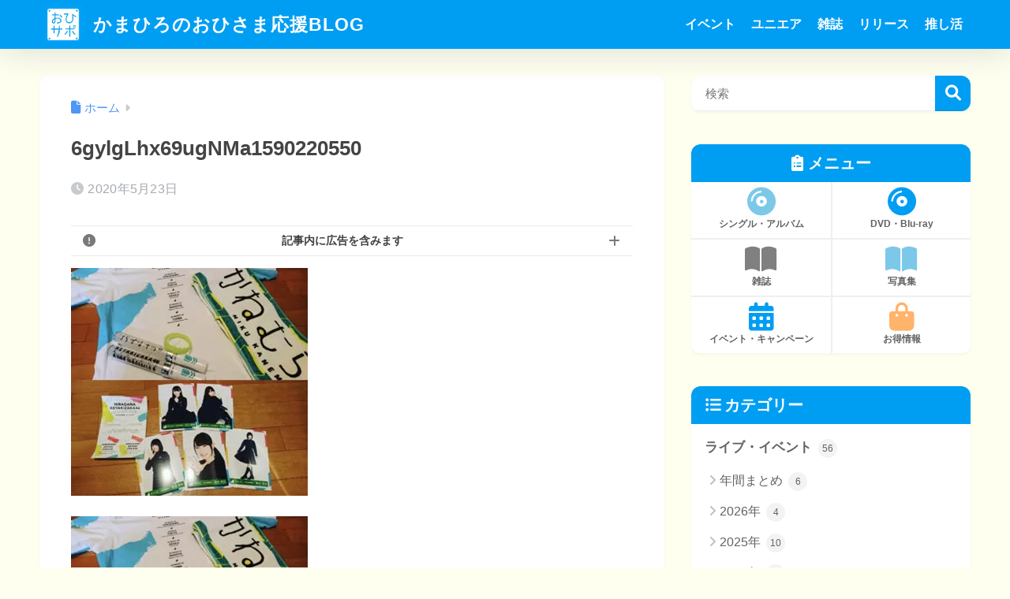

--- FILE ---
content_type: text/html; charset=UTF-8
request_url: https://www.kamahirozaka.com/6gylglhx69ugnma1590220550/
body_size: 22008
content:

<!DOCTYPE html>
<html lang="ja">
<head>
<!-- wexal_pst_init.js does not exist -->
<!-- engagement_delay.js does not exist -->
<!-- proxy.php does not exists -->
<link rel="dns-prefetch" href="//pagead2.googlesyndication.com/">
<link rel="preconnect" href="//pagead2.googlesyndication.com/">
<link rel="dns-prefetch" href="//www.google.com/">
<link rel="dns-prefetch" href="//use.fontawesome.com/">
<link rel="dns-prefetch" href="//stats.wp.com/">
<link rel="dns-prefetch" href="//s.w.org/">
<link rel="dns-prefetch" href="//secure.gravatar.com/">
<meta charset="utf-8">
<meta http-equiv="X-UA-Compatible" content="IE=edge">
<meta name="HandheldFriendly" content="True">
<meta name="MobileOptimized" content="320">
<meta name="viewport" content="width=device-width, initial-scale=1, viewport-fit=cover"/>
<meta name="msapplication-TileColor" content="#1C81E6">
<meta name="theme-color" content="#1C81E6">
<link rel="pingback" href="https://www.kamahirozaka.com/xmlrpc.php">
<title>6gylgLhx69ugNMa1590220550 | かまひろのおひさま応援BLOG</title>
<meta name='robots' content='max-image-preview:large'/>
<link rel='dns-prefetch' href='//stats.wp.com'/>
<link rel='dns-prefetch' href='//use.fontawesome.com'/>
<link rel="alternate" type="application/rss+xml" title="かまひろのおひさま応援BLOG &raquo; フィード" href="https://www.kamahirozaka.com/feed/"/>
<link rel="alternate" type="application/rss+xml" title="かまひろのおひさま応援BLOG &raquo; コメントフィード" href="https://www.kamahirozaka.com/comments/feed/"/>
<link rel="alternate" title="oEmbed (JSON)" type="application/json+oembed" href="https://www.kamahirozaka.com/wp-json/oembed/1.0/embed?url=https%3A%2F%2Fwww.kamahirozaka.com%2F6gylglhx69ugnma1590220550%2F"/>
<link rel="alternate" title="oEmbed (XML)" type="text/xml+oembed" href="https://www.kamahirozaka.com/wp-json/oembed/1.0/embed?url=https%3A%2F%2Fwww.kamahirozaka.com%2F6gylglhx69ugnma1590220550%2F&#038;format=xml"/>
<style id='wp-img-auto-sizes-contain-inline-css' type='text/css'>
img:is([sizes=auto i],[sizes^="auto," i]){contain-intrinsic-size:3000px 1500px}
/*# sourceURL=wp-img-auto-sizes-contain-inline-css */
</style>
<link rel='stylesheet' id='sng-stylesheet-css' href='https://www.kamahirozaka.com/wp-content/themes/sango-theme/style.css?version=3.11.8' type='text/css' media='all'/>
<link rel='stylesheet' id='sng-option-css' href='https://www.kamahirozaka.com/wp-content/themes/sango-theme/entry-option.css?version=3.11.8' type='text/css' media='all'/>
<link rel='stylesheet' id='sng-old-css-css' href='https://www.kamahirozaka.com/wp-content/themes/sango-theme/style-old.css?version=3.11.8' type='text/css' media='all'/>
<link rel='stylesheet' id='sango_theme_gutenberg-style-css' href='https://www.kamahirozaka.com/wp-content/themes/sango-theme/library/gutenberg/dist/build/style-blocks.css?version=3.11.8' type='text/css' media='all'/>
<style id='sango_theme_gutenberg-style-inline-css' type='text/css'>
.custom-highlight{background:linear-gradient(transparent 50%,#f5ccf5 0)}.pink-highlight{background:linear-gradient(transparent 50%,#ffdbed 0)}.inline-list:before{content:'';display:inline-block;width:6px;height:6px;border-radius:50%;background-color:#333;margin-right:.6em;vertical-align:middle}:root{--sgb-main-color:#009EF3;--sgb-pastel-color:#b4e0fa;--sgb-accent-color:#ffb36b;--sgb-widget-title-color:#ffffff;--sgb-widget-title-bg-color:#009ef3;--sgb-bg-color:#ffffef;--wp--preset--color--sango-main:var(--sgb-main-color);--wp--preset--color--sango-pastel:var(--sgb-pastel-color);--wp--preset--color--sango-accent:var(--sgb-accent-color)}
/*# sourceURL=sango_theme_gutenberg-style-inline-css */
</style>
<link rel='stylesheet' id='sng-fontawesome-css' href='https://use.fontawesome.com/releases/v6.1.1/css/all.css' type='text/css' media='all'/>
<style id='wp-emoji-styles-inline-css' type='text/css'>

	img.wp-smiley, img.emoji {
		display: inline !important;
		border: none !important;
		box-shadow: none !important;
		height: 1em !important;
		width: 1em !important;
		margin: 0 0.07em !important;
		vertical-align: -0.1em !important;
		background: none !important;
		padding: 0 !important;
	}
/*# sourceURL=wp-emoji-styles-inline-css */
</style>
<link rel='stylesheet' id='wp-block-library-css' href='https://www.kamahirozaka.com/wp-includes/css/dist/block-library/style.min.css?ver=6.9' type='text/css' media='all'/>
<link rel='stylesheet' id='mediaelement-css' href='https://www.kamahirozaka.com/wp-includes/js/mediaelement/mediaelementplayer-legacy.min.css?ver=4.2.17' type='text/css' media='all'/>
<link rel='stylesheet' id='wp-mediaelement-css' href='https://www.kamahirozaka.com/wp-includes/js/mediaelement/wp-mediaelement.min.css?ver=6.9' type='text/css' media='all'/>
<style id='jetpack-sharing-buttons-style-inline-css' type='text/css'>
.jetpack-sharing-buttons__services-list{display:flex;flex-direction:row;flex-wrap:wrap;gap:0;list-style-type:none;margin:5px;padding:0}.jetpack-sharing-buttons__services-list.has-small-icon-size{font-size:12px}.jetpack-sharing-buttons__services-list.has-normal-icon-size{font-size:16px}.jetpack-sharing-buttons__services-list.has-large-icon-size{font-size:24px}.jetpack-sharing-buttons__services-list.has-huge-icon-size{font-size:36px}@media print{.jetpack-sharing-buttons__services-list{display:none!important}}.editor-styles-wrapper .wp-block-jetpack-sharing-buttons{gap:0;padding-inline-start:0}ul.jetpack-sharing-buttons__services-list.has-background{padding:1.25em 2.375em}
/*# sourceURL=https://www.kamahirozaka.com/wp-content/plugins/jetpack/_inc/blocks/sharing-buttons/view.css */
</style>
<style id='global-styles-inline-css' type='text/css'>
:root{--wp--preset--aspect-ratio--square: 1;--wp--preset--aspect-ratio--4-3: 4/3;--wp--preset--aspect-ratio--3-4: 3/4;--wp--preset--aspect-ratio--3-2: 3/2;--wp--preset--aspect-ratio--2-3: 2/3;--wp--preset--aspect-ratio--16-9: 16/9;--wp--preset--aspect-ratio--9-16: 9/16;--wp--preset--color--black: #000000;--wp--preset--color--cyan-bluish-gray: #abb8c3;--wp--preset--color--white: #ffffff;--wp--preset--color--pale-pink: #f78da7;--wp--preset--color--vivid-red: #cf2e2e;--wp--preset--color--luminous-vivid-orange: #ff6900;--wp--preset--color--luminous-vivid-amber: #fcb900;--wp--preset--color--light-green-cyan: #7bdcb5;--wp--preset--color--vivid-green-cyan: #00d084;--wp--preset--color--pale-cyan-blue: #8ed1fc;--wp--preset--color--vivid-cyan-blue: #0693e3;--wp--preset--color--vivid-purple: #9b51e0;--wp--preset--color--sango-main: var(--sgb-main-color);--wp--preset--color--sango-pastel: var(--sgb-pastel-color);--wp--preset--color--sango-accent: var(--sgb-accent-color);--wp--preset--color--sango-blue: #009EF3;--wp--preset--color--sango-orange: #ffb36b;--wp--preset--color--sango-red: #f88080;--wp--preset--color--sango-green: #90d581;--wp--preset--color--sango-black: #333;--wp--preset--color--sango-gray: gray;--wp--preset--color--sango-silver: whitesmoke;--wp--preset--color--sango-light-blue: #b4e0fa;--wp--preset--color--sango-light-red: #ffebeb;--wp--preset--color--sango-light-orange: #fff9e6;--wp--preset--color--custom-1: #f64e83;--wp--preset--color--custom-2: #fffafa;--wp--preset--color--custom-3: #bf0000;--wp--preset--color--custom-4: #7cc8e9;--wp--preset--color--custom-5: #3b812c;--wp--preset--color--custom-6: #d05ee7;--wp--preset--color--custom-7: #ffffff;--wp--preset--color--custom-8: #ffdbed;--wp--preset--color--custom-9: #f77ea8;--wp--preset--gradient--vivid-cyan-blue-to-vivid-purple: linear-gradient(135deg,rgb(6,147,227) 0%,rgb(155,81,224) 100%);--wp--preset--gradient--light-green-cyan-to-vivid-green-cyan: linear-gradient(135deg,rgb(122,220,180) 0%,rgb(0,208,130) 100%);--wp--preset--gradient--luminous-vivid-amber-to-luminous-vivid-orange: linear-gradient(135deg,rgb(252,185,0) 0%,rgb(255,105,0) 100%);--wp--preset--gradient--luminous-vivid-orange-to-vivid-red: linear-gradient(135deg,rgb(255,105,0) 0%,rgb(207,46,46) 100%);--wp--preset--gradient--very-light-gray-to-cyan-bluish-gray: linear-gradient(135deg,rgb(238,238,238) 0%,rgb(169,184,195) 100%);--wp--preset--gradient--cool-to-warm-spectrum: linear-gradient(135deg,rgb(74,234,220) 0%,rgb(151,120,209) 20%,rgb(207,42,186) 40%,rgb(238,44,130) 60%,rgb(251,105,98) 80%,rgb(254,248,76) 100%);--wp--preset--gradient--blush-light-purple: linear-gradient(135deg,rgb(255,206,236) 0%,rgb(152,150,240) 100%);--wp--preset--gradient--blush-bordeaux: linear-gradient(135deg,rgb(254,205,165) 0%,rgb(254,45,45) 50%,rgb(107,0,62) 100%);--wp--preset--gradient--luminous-dusk: linear-gradient(135deg,rgb(255,203,112) 0%,rgb(199,81,192) 50%,rgb(65,88,208) 100%);--wp--preset--gradient--pale-ocean: linear-gradient(135deg,rgb(255,245,203) 0%,rgb(182,227,212) 50%,rgb(51,167,181) 100%);--wp--preset--gradient--electric-grass: linear-gradient(135deg,rgb(202,248,128) 0%,rgb(113,206,126) 100%);--wp--preset--gradient--midnight: linear-gradient(135deg,rgb(2,3,129) 0%,rgb(40,116,252) 100%);--wp--preset--font-size--small: 13px;--wp--preset--font-size--medium: 20px;--wp--preset--font-size--large: 36px;--wp--preset--font-size--x-large: 42px;--wp--preset--font-family--default: "Helvetica", "Arial", "Hiragino Kaku Gothic ProN", "Hiragino Sans", YuGothic, "Yu Gothic", "メイリオ", Meiryo, sans-serif;--wp--preset--font-family--notosans: "Noto Sans JP", var(--wp--preset--font-family--default);--wp--preset--font-family--mplusrounded: "M PLUS Rounded 1c", var(--wp--preset--font-family--default);--wp--preset--font-family--dfont: "Quicksand", var(--wp--preset--font-family--default);--wp--preset--spacing--20: 0.44rem;--wp--preset--spacing--30: 0.67rem;--wp--preset--spacing--40: 1rem;--wp--preset--spacing--50: 1.5rem;--wp--preset--spacing--60: 2.25rem;--wp--preset--spacing--70: 3.38rem;--wp--preset--spacing--80: 5.06rem;--wp--preset--shadow--natural: 6px 6px 9px rgba(0, 0, 0, 0.2);--wp--preset--shadow--deep: 12px 12px 50px rgba(0, 0, 0, 0.4);--wp--preset--shadow--sharp: 6px 6px 0px rgba(0, 0, 0, 0.2);--wp--preset--shadow--outlined: 6px 6px 0px -3px rgb(255, 255, 255), 6px 6px rgb(0, 0, 0);--wp--preset--shadow--crisp: 6px 6px 0px rgb(0, 0, 0);--wp--custom--wrap--width: 92%;--wp--custom--wrap--default-width: 800px;--wp--custom--wrap--content-width: 1180px;--wp--custom--wrap--max-width: var(--wp--custom--wrap--content-width);--wp--custom--wrap--side: 30%;--wp--custom--wrap--gap: 2em;--wp--custom--wrap--mobile--padding: 16px;--wp--custom--shadow--large: 0 16px 30px -7px rgba(0, 12, 66, 0.15 );--wp--custom--shadow--large-hover: 0 40px 50px -16px rgba(0, 12, 66, 0.2 );--wp--custom--shadow--medium: 0 6px 13px -3px rgba(0, 12, 66, 0.1), 0 0px 1px rgba(0,30,100, 0.1 );--wp--custom--shadow--medium-hover: 0 12px 45px -9px rgb(0 0 0 / 23%);--wp--custom--shadow--solid: 0 1px 2px 0 rgba(24, 44, 84, 0.1), 0 1px 3px 1px rgba(24, 44, 84, 0.1);--wp--custom--shadow--solid-hover: 0 2px 4px 0 rgba(24, 44, 84, 0.1), 0 2px 8px 0 rgba(24, 44, 84, 0.1);--wp--custom--shadow--small: 0 2px 4px #4385bb12;--wp--custom--rounded--medium: 12px;--wp--custom--rounded--small: 6px;--wp--custom--widget--padding-horizontal: 18px;--wp--custom--widget--padding-vertical: 6px;--wp--custom--widget--icon-margin: 6px;--wp--custom--widget--gap: 2.5em;--wp--custom--entry--gap: 1.5rem;--wp--custom--entry--gap-mobile: 1rem;--wp--custom--entry--border-color: #eaedf2;--wp--custom--animation--fade-in: fadeIn 0.7s ease 0s 1 normal;--wp--custom--animation--header: fadeHeader 1s ease 0s 1 normal;--wp--custom--transition--default: 0.3s ease-in-out;--wp--custom--totop--opacity: 0.6;--wp--custom--totop--right: 18px;--wp--custom--totop--bottom: 20px;--wp--custom--totop--mobile--right: 16px;--wp--custom--totop--mobile--bottom: 10px;--wp--custom--toc--button--opacity: 0.6;--wp--custom--footer--column-gap: 40px;}:root { --wp--style--global--content-size: 900px;--wp--style--global--wide-size: 980px; }:where(body) { margin: 0; }.wp-site-blocks > .alignleft { float: left; margin-right: 2em; }.wp-site-blocks > .alignright { float: right; margin-left: 2em; }.wp-site-blocks > .aligncenter { justify-content: center; margin-left: auto; margin-right: auto; }:where(.wp-site-blocks) > * { margin-block-start: 1.5rem; margin-block-end: 0; }:where(.wp-site-blocks) > :first-child { margin-block-start: 0; }:where(.wp-site-blocks) > :last-child { margin-block-end: 0; }:root { --wp--style--block-gap: 1.5rem; }:root :where(.is-layout-flow) > :first-child{margin-block-start: 0;}:root :where(.is-layout-flow) > :last-child{margin-block-end: 0;}:root :where(.is-layout-flow) > *{margin-block-start: 1.5rem;margin-block-end: 0;}:root :where(.is-layout-constrained) > :first-child{margin-block-start: 0;}:root :where(.is-layout-constrained) > :last-child{margin-block-end: 0;}:root :where(.is-layout-constrained) > *{margin-block-start: 1.5rem;margin-block-end: 0;}:root :where(.is-layout-flex){gap: 1.5rem;}:root :where(.is-layout-grid){gap: 1.5rem;}.is-layout-flow > .alignleft{float: left;margin-inline-start: 0;margin-inline-end: 2em;}.is-layout-flow > .alignright{float: right;margin-inline-start: 2em;margin-inline-end: 0;}.is-layout-flow > .aligncenter{margin-left: auto !important;margin-right: auto !important;}.is-layout-constrained > .alignleft{float: left;margin-inline-start: 0;margin-inline-end: 2em;}.is-layout-constrained > .alignright{float: right;margin-inline-start: 2em;margin-inline-end: 0;}.is-layout-constrained > .aligncenter{margin-left: auto !important;margin-right: auto !important;}.is-layout-constrained > :where(:not(.alignleft):not(.alignright):not(.alignfull)){max-width: var(--wp--style--global--content-size);margin-left: auto !important;margin-right: auto !important;}.is-layout-constrained > .alignwide{max-width: var(--wp--style--global--wide-size);}body .is-layout-flex{display: flex;}.is-layout-flex{flex-wrap: wrap;align-items: center;}.is-layout-flex > :is(*, div){margin: 0;}body .is-layout-grid{display: grid;}.is-layout-grid > :is(*, div){margin: 0;}body{font-family: var(--sgb-font-family);padding-top: 0px;padding-right: 0px;padding-bottom: 0px;padding-left: 0px;}a:where(:not(.wp-element-button)){text-decoration: underline;}:root :where(.wp-element-button, .wp-block-button__link){background-color: #32373c;border-width: 0;color: #fff;font-family: inherit;font-size: inherit;font-style: inherit;font-weight: inherit;letter-spacing: inherit;line-height: inherit;padding-top: calc(0.667em + 2px);padding-right: calc(1.333em + 2px);padding-bottom: calc(0.667em + 2px);padding-left: calc(1.333em + 2px);text-decoration: none;text-transform: inherit;}.has-black-color{color: var(--wp--preset--color--black) !important;}.has-cyan-bluish-gray-color{color: var(--wp--preset--color--cyan-bluish-gray) !important;}.has-white-color{color: var(--wp--preset--color--white) !important;}.has-pale-pink-color{color: var(--wp--preset--color--pale-pink) !important;}.has-vivid-red-color{color: var(--wp--preset--color--vivid-red) !important;}.has-luminous-vivid-orange-color{color: var(--wp--preset--color--luminous-vivid-orange) !important;}.has-luminous-vivid-amber-color{color: var(--wp--preset--color--luminous-vivid-amber) !important;}.has-light-green-cyan-color{color: var(--wp--preset--color--light-green-cyan) !important;}.has-vivid-green-cyan-color{color: var(--wp--preset--color--vivid-green-cyan) !important;}.has-pale-cyan-blue-color{color: var(--wp--preset--color--pale-cyan-blue) !important;}.has-vivid-cyan-blue-color{color: var(--wp--preset--color--vivid-cyan-blue) !important;}.has-vivid-purple-color{color: var(--wp--preset--color--vivid-purple) !important;}.has-sango-main-color{color: var(--wp--preset--color--sango-main) !important;}.has-sango-pastel-color{color: var(--wp--preset--color--sango-pastel) !important;}.has-sango-accent-color{color: var(--wp--preset--color--sango-accent) !important;}.has-sango-blue-color{color: var(--wp--preset--color--sango-blue) !important;}.has-sango-orange-color{color: var(--wp--preset--color--sango-orange) !important;}.has-sango-red-color{color: var(--wp--preset--color--sango-red) !important;}.has-sango-green-color{color: var(--wp--preset--color--sango-green) !important;}.has-sango-black-color{color: var(--wp--preset--color--sango-black) !important;}.has-sango-gray-color{color: var(--wp--preset--color--sango-gray) !important;}.has-sango-silver-color{color: var(--wp--preset--color--sango-silver) !important;}.has-sango-light-blue-color{color: var(--wp--preset--color--sango-light-blue) !important;}.has-sango-light-red-color{color: var(--wp--preset--color--sango-light-red) !important;}.has-sango-light-orange-color{color: var(--wp--preset--color--sango-light-orange) !important;}.has-custom-1-color{color: var(--wp--preset--color--custom-1) !important;}.has-custom-2-color{color: var(--wp--preset--color--custom-2) !important;}.has-custom-3-color{color: var(--wp--preset--color--custom-3) !important;}.has-custom-4-color{color: var(--wp--preset--color--custom-4) !important;}.has-custom-5-color{color: var(--wp--preset--color--custom-5) !important;}.has-custom-6-color{color: var(--wp--preset--color--custom-6) !important;}.has-custom-7-color{color: var(--wp--preset--color--custom-7) !important;}.has-custom-8-color{color: var(--wp--preset--color--custom-8) !important;}.has-custom-9-color{color: var(--wp--preset--color--custom-9) !important;}.has-black-background-color{background-color: var(--wp--preset--color--black) !important;}.has-cyan-bluish-gray-background-color{background-color: var(--wp--preset--color--cyan-bluish-gray) !important;}.has-white-background-color{background-color: var(--wp--preset--color--white) !important;}.has-pale-pink-background-color{background-color: var(--wp--preset--color--pale-pink) !important;}.has-vivid-red-background-color{background-color: var(--wp--preset--color--vivid-red) !important;}.has-luminous-vivid-orange-background-color{background-color: var(--wp--preset--color--luminous-vivid-orange) !important;}.has-luminous-vivid-amber-background-color{background-color: var(--wp--preset--color--luminous-vivid-amber) !important;}.has-light-green-cyan-background-color{background-color: var(--wp--preset--color--light-green-cyan) !important;}.has-vivid-green-cyan-background-color{background-color: var(--wp--preset--color--vivid-green-cyan) !important;}.has-pale-cyan-blue-background-color{background-color: var(--wp--preset--color--pale-cyan-blue) !important;}.has-vivid-cyan-blue-background-color{background-color: var(--wp--preset--color--vivid-cyan-blue) !important;}.has-vivid-purple-background-color{background-color: var(--wp--preset--color--vivid-purple) !important;}.has-sango-main-background-color{background-color: var(--wp--preset--color--sango-main) !important;}.has-sango-pastel-background-color{background-color: var(--wp--preset--color--sango-pastel) !important;}.has-sango-accent-background-color{background-color: var(--wp--preset--color--sango-accent) !important;}.has-sango-blue-background-color{background-color: var(--wp--preset--color--sango-blue) !important;}.has-sango-orange-background-color{background-color: var(--wp--preset--color--sango-orange) !important;}.has-sango-red-background-color{background-color: var(--wp--preset--color--sango-red) !important;}.has-sango-green-background-color{background-color: var(--wp--preset--color--sango-green) !important;}.has-sango-black-background-color{background-color: var(--wp--preset--color--sango-black) !important;}.has-sango-gray-background-color{background-color: var(--wp--preset--color--sango-gray) !important;}.has-sango-silver-background-color{background-color: var(--wp--preset--color--sango-silver) !important;}.has-sango-light-blue-background-color{background-color: var(--wp--preset--color--sango-light-blue) !important;}.has-sango-light-red-background-color{background-color: var(--wp--preset--color--sango-light-red) !important;}.has-sango-light-orange-background-color{background-color: var(--wp--preset--color--sango-light-orange) !important;}.has-custom-1-background-color{background-color: var(--wp--preset--color--custom-1) !important;}.has-custom-2-background-color{background-color: var(--wp--preset--color--custom-2) !important;}.has-custom-3-background-color{background-color: var(--wp--preset--color--custom-3) !important;}.has-custom-4-background-color{background-color: var(--wp--preset--color--custom-4) !important;}.has-custom-5-background-color{background-color: var(--wp--preset--color--custom-5) !important;}.has-custom-6-background-color{background-color: var(--wp--preset--color--custom-6) !important;}.has-custom-7-background-color{background-color: var(--wp--preset--color--custom-7) !important;}.has-custom-8-background-color{background-color: var(--wp--preset--color--custom-8) !important;}.has-custom-9-background-color{background-color: var(--wp--preset--color--custom-9) !important;}.has-black-border-color{border-color: var(--wp--preset--color--black) !important;}.has-cyan-bluish-gray-border-color{border-color: var(--wp--preset--color--cyan-bluish-gray) !important;}.has-white-border-color{border-color: var(--wp--preset--color--white) !important;}.has-pale-pink-border-color{border-color: var(--wp--preset--color--pale-pink) !important;}.has-vivid-red-border-color{border-color: var(--wp--preset--color--vivid-red) !important;}.has-luminous-vivid-orange-border-color{border-color: var(--wp--preset--color--luminous-vivid-orange) !important;}.has-luminous-vivid-amber-border-color{border-color: var(--wp--preset--color--luminous-vivid-amber) !important;}.has-light-green-cyan-border-color{border-color: var(--wp--preset--color--light-green-cyan) !important;}.has-vivid-green-cyan-border-color{border-color: var(--wp--preset--color--vivid-green-cyan) !important;}.has-pale-cyan-blue-border-color{border-color: var(--wp--preset--color--pale-cyan-blue) !important;}.has-vivid-cyan-blue-border-color{border-color: var(--wp--preset--color--vivid-cyan-blue) !important;}.has-vivid-purple-border-color{border-color: var(--wp--preset--color--vivid-purple) !important;}.has-sango-main-border-color{border-color: var(--wp--preset--color--sango-main) !important;}.has-sango-pastel-border-color{border-color: var(--wp--preset--color--sango-pastel) !important;}.has-sango-accent-border-color{border-color: var(--wp--preset--color--sango-accent) !important;}.has-sango-blue-border-color{border-color: var(--wp--preset--color--sango-blue) !important;}.has-sango-orange-border-color{border-color: var(--wp--preset--color--sango-orange) !important;}.has-sango-red-border-color{border-color: var(--wp--preset--color--sango-red) !important;}.has-sango-green-border-color{border-color: var(--wp--preset--color--sango-green) !important;}.has-sango-black-border-color{border-color: var(--wp--preset--color--sango-black) !important;}.has-sango-gray-border-color{border-color: var(--wp--preset--color--sango-gray) !important;}.has-sango-silver-border-color{border-color: var(--wp--preset--color--sango-silver) !important;}.has-sango-light-blue-border-color{border-color: var(--wp--preset--color--sango-light-blue) !important;}.has-sango-light-red-border-color{border-color: var(--wp--preset--color--sango-light-red) !important;}.has-sango-light-orange-border-color{border-color: var(--wp--preset--color--sango-light-orange) !important;}.has-custom-1-border-color{border-color: var(--wp--preset--color--custom-1) !important;}.has-custom-2-border-color{border-color: var(--wp--preset--color--custom-2) !important;}.has-custom-3-border-color{border-color: var(--wp--preset--color--custom-3) !important;}.has-custom-4-border-color{border-color: var(--wp--preset--color--custom-4) !important;}.has-custom-5-border-color{border-color: var(--wp--preset--color--custom-5) !important;}.has-custom-6-border-color{border-color: var(--wp--preset--color--custom-6) !important;}.has-custom-7-border-color{border-color: var(--wp--preset--color--custom-7) !important;}.has-custom-8-border-color{border-color: var(--wp--preset--color--custom-8) !important;}.has-custom-9-border-color{border-color: var(--wp--preset--color--custom-9) !important;}.has-vivid-cyan-blue-to-vivid-purple-gradient-background{background: var(--wp--preset--gradient--vivid-cyan-blue-to-vivid-purple) !important;}.has-light-green-cyan-to-vivid-green-cyan-gradient-background{background: var(--wp--preset--gradient--light-green-cyan-to-vivid-green-cyan) !important;}.has-luminous-vivid-amber-to-luminous-vivid-orange-gradient-background{background: var(--wp--preset--gradient--luminous-vivid-amber-to-luminous-vivid-orange) !important;}.has-luminous-vivid-orange-to-vivid-red-gradient-background{background: var(--wp--preset--gradient--luminous-vivid-orange-to-vivid-red) !important;}.has-very-light-gray-to-cyan-bluish-gray-gradient-background{background: var(--wp--preset--gradient--very-light-gray-to-cyan-bluish-gray) !important;}.has-cool-to-warm-spectrum-gradient-background{background: var(--wp--preset--gradient--cool-to-warm-spectrum) !important;}.has-blush-light-purple-gradient-background{background: var(--wp--preset--gradient--blush-light-purple) !important;}.has-blush-bordeaux-gradient-background{background: var(--wp--preset--gradient--blush-bordeaux) !important;}.has-luminous-dusk-gradient-background{background: var(--wp--preset--gradient--luminous-dusk) !important;}.has-pale-ocean-gradient-background{background: var(--wp--preset--gradient--pale-ocean) !important;}.has-electric-grass-gradient-background{background: var(--wp--preset--gradient--electric-grass) !important;}.has-midnight-gradient-background{background: var(--wp--preset--gradient--midnight) !important;}.has-small-font-size{font-size: var(--wp--preset--font-size--small) !important;}.has-medium-font-size{font-size: var(--wp--preset--font-size--medium) !important;}.has-large-font-size{font-size: var(--wp--preset--font-size--large) !important;}.has-x-large-font-size{font-size: var(--wp--preset--font-size--x-large) !important;}.has-default-font-family{font-family: var(--wp--preset--font-family--default) !important;}.has-notosans-font-family{font-family: var(--wp--preset--font-family--notosans) !important;}.has-mplusrounded-font-family{font-family: var(--wp--preset--font-family--mplusrounded) !important;}.has-dfont-font-family{font-family: var(--wp--preset--font-family--dfont) !important;}
:root :where(.wp-block-button .wp-block-button__link){background-color: var(--wp--preset--color--sango-main);border-radius: var(--wp--custom--rounded--medium);color: #fff;font-size: 18px;font-weight: 600;padding-top: 0.4em;padding-right: 1.3em;padding-bottom: 0.4em;padding-left: 1.3em;}
:root :where(.wp-block-pullquote){font-size: 1.5em;line-height: 1.6;}
/*# sourceURL=global-styles-inline-css */
</style>
<link rel='stylesheet' id='child-style-css' href='https://www.kamahirozaka.com/wp-content/themes/sango-theme-child/style.css' type='text/css' media='all'/>
<script type="text/javascript" src="https://www.kamahirozaka.com/wp-includes/js/jquery/jquery.min.js?ver=3.7.1" id="jquery-core-js"></script>
<script type="text/javascript" src="https://www.kamahirozaka.com/wp-includes/js/jquery/jquery-migrate.min.js?ver=3.4.1" id="jquery-migrate-js"></script>
<link rel="https://api.w.org/" href="https://www.kamahirozaka.com/wp-json/"/><link rel="alternate" title="JSON" type="application/json" href="https://www.kamahirozaka.com/wp-json/wp/v2/media/119"/><link rel="EditURI" type="application/rsd+xml" title="RSD" href="https://www.kamahirozaka.com/xmlrpc.php?rsd"/>
<link rel="canonical" href="https://www.kamahirozaka.com/6gylglhx69ugnma1590220550/"/>
<link rel='shortlink' href='https://www.kamahirozaka.com/?p=119'/>
<style>img#wpstats{display:none}</style>
<meta name="robots" content="noindex,nofollow"/><meta property="og:title" content="6gylgLhx69ugNMa1590220550"/>
<meta property="og:description" content=""/>
<meta property="og:type" content="article"/>
<meta property="og:url" content="https://www.kamahirozaka.com/6gylglhx69ugnma1590220550/"/>
<meta property="og:image" content="https://www.kamahirozaka.com/wp-content/uploads/2022/01/C6337236-70FF-4A12-B5E6-FB01BD8A5A12_1_201_a.jpeg"/>
<meta name="thumbnail" content="https://www.kamahirozaka.com/wp-content/uploads/2022/01/C6337236-70FF-4A12-B5E6-FB01BD8A5A12_1_201_a.jpeg"/>
<meta property="og:site_name" content="かまひろのおひさま応援BLOG"/>
<meta name="twitter:card" content="summary_large_image"/>
<meta name="google-site-verification" content="qlKFR7Xo2_7DfmlJLBix7aTGbSoVfakWR8os7ZFTiJA"/>
<script data-ad-client="ca-pub-6110494219961318" async src="https://pagead2.googlesyndication.com/pagead/js/adsbygoogle.js"></script><noscript><style>.lazyload[data-src]{display:none !important;}</style></noscript><style>.lazyload{background-image:none !important;}.lazyload:before{background-image:none !important;}</style><style type="text/css" id="custom-background-css">
body.custom-background { background-color: #ffffef; }
</style>
<link rel="icon" href="https://www.kamahirozaka.com/wp-content/uploads/2023/02/cropped-864c01f0b6ffa0eca7fc59b474dcad99-32x32.png" sizes="32x32"/>
<link rel="icon" href="https://www.kamahirozaka.com/wp-content/uploads/2023/02/cropped-864c01f0b6ffa0eca7fc59b474dcad99-192x192.png" sizes="192x192"/>
<link rel="apple-touch-icon" href="https://www.kamahirozaka.com/wp-content/uploads/2023/02/cropped-864c01f0b6ffa0eca7fc59b474dcad99-180x180.png"/>
<meta name="msapplication-TileImage" content="https://www.kamahirozaka.com/wp-content/uploads/2023/02/cropped-864c01f0b6ffa0eca7fc59b474dcad99-270x270.png"/>
<style> a{color:#4f96f6}.header, .drawer__title{background-color:#009ef3}#logo a{color:#ffffff}.desktop-nav li a , .mobile-nav li a, #drawer__open, .header-search__open, .drawer__title{color:#ffffff}.drawer__title__close span, .drawer__title__close span:before{background:#ffffff}.desktop-nav li:after{background:#ffffff}.mobile-nav .current-menu-item{border-bottom-color:#ffffff}.widgettitle, .sidebar .wp-block-group h2, .drawer .wp-block-group h2{color:#ffffff;background-color:#009ef3}#footer-menu a, .copyright{color:#ffffff}#footer-menu{background-color:#009ef3}.footer{background-color:#f5f5f5}.footer, .footer a, .footer .widget ul li a{color:#3c3c3c}body{font-size:100%}@media only screen and (min-width:481px){body{font-size:107%}}@media only screen and (min-width:1030px){body{font-size:107%}}.totop{background:#009EF3}.header-info a{color:#FFF;background:linear-gradient(95deg, #738bff, #85e3ec)}.fixed-menu ul{background:#FFF}.fixed-menu a{color:#767c7c}.fixed-menu .current-menu-item a, .fixed-menu ul li a.active{color:#009EF3}.post-tab{background:#FFF}.post-tab > div{color:#6b6b6b}body{--sgb-font-family:var(--wp--preset--font-family--default)}#fixed_sidebar{top:0px}:target{scroll-margin-top:0px}.Threads:before{background-image:url("https://www.kamahirozaka.com/wp-content/themes/sango-theme/library/images/threads.svg")}.profile-sns li .Threads:before{background-image:url("https://www.kamahirozaka.com/wp-content/themes/sango-theme/library/images/threads-outline.svg")}.X:before, .follow-x::before{background-image:url("https://www.kamahirozaka.com/wp-content/themes/sango-theme/library/images/x-circle.svg")}.body_bc{background-color:ffffef}</style><style>#sgb-css-id-1 .sgb-acc__title {
	text-align: center;
	padding: 8px 39px 8px 15px;
	font-size: 14px;
}
#sgb-css-id-1 .sgb-acc__input:checked+.sgb-acc__title {
    border-bottom: 1px dashed rgba(82,81,101,.12);
}

#sgb-css-id-1 .sgb-acc__title {
	border: 0;
    border-top: 1px solid rgba(82,81,101,.12);
	border-bottom: 1px solid rgba(82,81,101,.12);
}

#sgb-css-id-1 .sgb-acc__title:before {
    content: "\f06a";
    font-family: "Font Awesome 5 Free";
	font-size: 16px;
    font-weight: 900;
    line-height: 15px;
    opacity: 0.7;
    position: absolute;
    left: 15px;
    top: calc(50% - 7.5px);
}

#sgb-css-id-1 .sgb-acc__content p {
	color: var(--sgb--custom--text-color);
	font-size: calc(var(--sgb--custom--text-size,13)* 1px);
}</style><style>
#sgb-css-id-4 .wp-block-search {
  position: relative;
}
#sgb-css-id-4 .wp-block-search .wp-block-search__button {
  margin-left: 0;
  color: transparent;
  font-size: 0;
  box-shadow: none;
	background-color: #5ba9f7
}
#sgb-css-id-4 .wp-block-search__button:before {
  content: "\f002";
  font-size: 20px;
  color: #fff;
  -webkit-font-smoothing: antialiased;
  display: inline-block;
  font-style: normal;
  font-variant: normal;
  text-rendering: auto;
  font-weight: bold;
  font-family: "Font Awesome 5 Free";
}
#sgb-css-id-4 .wp-block-search .wp-block-search__label {
  display: none;
}
#sgb-css-id-4 .wp-block-search .wp-block-search__input {
  height: 45px;
  padding-right: 48px;
  border: none;
  border-bottom: solid 1px #efefef;
  background: #fff;
  outline: none;
  box-shadow: 0 2px 5px 0 rgb(0 0 0 / 15%), 0 3px 3px -2px rgb(0 0 0 / 15%);
  transition: 0.3s ease-in-out;
  -webkit-appearance: none;
}

#sgb-css-id-4 .wp-block-search__button {
	 position: absolute;
    top: 0;
    right: 0;
    width: 45px;
    height: 45px;
    padding: 0;
    border: none;
    border-bottom: solid 1px rgba(0, 0, 0, 0.1);
    border-radius: 0 3px 3px 0;
    color: #fff;
    font-size: 20px;
    text-align: center;
    vertical-align: middle;
    line-height: 44px;
}

#sgb-css-id-4 .wp-block-search__button {
	padding-left: 12px;
	padding-right: 12px;
}</style><style>#sgb-css-id-6 a {
	color:#222222;
	text-decoration: none;
	transition: .5s ;
	padding:0;
}

#sgb-css-id-6 a:hover{
	opacity: 0.3;
}

#sgb-css-id-6 a:before {
	content:"";
}

#sgb-css-id-6 .wp-block-categories {
	border:none;
	list-style: none;
	padding:0 1em;;
}

#sgb-css-id-6 ul.cp_list {
	padding: 0.5em;
	list-style-type: none;
}
#sgb-css-id-6 ul.cp_list li {
	position: relative;
	padding: 0.5em 1em 0.5em 2.3em;
	margin-bottom:5px;
	border-bottom: 1px solid #a8abb1;
}
#sgb-css-id-6 ul.cp_list li:after,
#sgb-css-id-6 ul.cp_list li:before{
	content:'';
	position: absolute;
	border-radius: 50%;
}
#sgb-css-id-6 ul.cp_list li:before {
	top: 50%;
	left: 0.2em;
	width: 17px;
	height: 17px;
	background: #a8abb1;
	transform: translateY(-50%);
}
#sgb-css-id-6 ul.cp_list li:after {
	top: 1.1em;
	left: 0.7em;
	width: 14px;
	height: 14px;
	background: #e6e6e6;
}

#sgb-css-id-6 .entry-count{
	  background: #a8abb1;
  border-radius: 50%;
  width: 2em;
  height: 2em;
  color: #fff;
  font-size: 0.5em;
  text-align: center;
  line-height: 2em;

}</style><style>#sgb-css-id-7 a {
	display: inline-block;
	margin: 0 0.5em 0.5em 0;
	padding: 0.6em;
	line-height: 1;
	text-decoration: none;
	color: #222222;
	background-color: #fff;
	border: 1px solid #e6e6e6;
	font-size: 13px !important;
}
#sgb-css-id-7 a:hover {
	border: 1px solid #a8abb1;
}
#sgb-css-id-7 a:before {
	content: "#";	
}</style><style>#sgb-css-id-8 .profile-sns {
	border:none;
}</style><style>#sgb-css-id-9 .wp-block-archives label {
	display:none;
}</style>
</head>
<body class="attachment wp-singular attachment-template-default single single-attachment postid-119 attachmentid-119 attachment-jpeg custom-background wp-theme-sango-theme wp-child-theme-sango-theme-child fa5">
<div id="container" class="container">
<header class="header
			">
<div id="inner-header" class="inner-header wrap">
<div id="logo" class="logo header-logo h1 dfont">
<a href="https://www.kamahirozaka.com/" class="header-logo__link">
<img src="https://www.kamahirozaka.com/wp-content/uploads/2023/02/864c01f0b6ffa0eca7fc59b474dcad99.png" alt="かまひろのおひさま応援BLOG" width="500" height="500" class="header-logo__img">
かまひろのおひさま応援BLOG	</a>
</div>
<div class="header-search">
<input type="checkbox" class="header-search__input" id="header-search-input" onclick="document.querySelector('.header-search__modal .searchform__input').focus()">
<label class="header-search__close" for="header-search-input"></label>
<div class="header-search__modal">
<form role="search" method="get" class="searchform" action="https://www.kamahirozaka.com/">
<div>
<input type="search" class="searchform__input" name="s" value="" placeholder="検索"/>
<button type="submit" class="searchform__submit" aria-label="検索"><i class="fas fa-search" aria-hidden="true"></i></button>
</div>
</form>
</div>
</div>	<nav class="desktop-nav clearfix"><ul id="menu-pc%e3%83%98%e3%83%83%e3%83%80%e3%83%bc" class="menu"><li id="menu-item-38989" class="menu-item menu-item-type-taxonomy menu-item-object-category menu-item-has-children menu-item-38989"><a href="https://www.kamahirozaka.com/category/live/">イベント</a>
<ul class="sub-menu">
<li id="menu-item-38990" class="menu-item menu-item-type-taxonomy menu-item-object-category menu-item-38990"><a href="https://www.kamahirozaka.com/category/live/event-summary/">年間まとめ</a></li>
<li id="menu-item-43692" class="menu-item menu-item-type-taxonomy menu-item-object-category menu-item-43692"><a href="https://www.kamahirozaka.com/category/live/2025%e5%b9%b4/">2025年</a></li>
<li id="menu-item-38991" class="menu-item menu-item-type-taxonomy menu-item-object-category menu-item-38991"><a href="https://www.kamahirozaka.com/category/live/2024%e5%b9%b4/">2024年</a></li>
<li id="menu-item-38992" class="menu-item menu-item-type-taxonomy menu-item-object-category menu-item-38992"><a href="https://www.kamahirozaka.com/category/live/2023%e5%b9%b4/">2023年</a></li>
<li id="menu-item-38993" class="menu-item menu-item-type-taxonomy menu-item-object-category menu-item-38993"><a href="https://www.kamahirozaka.com/category/live/live-22/">2022年</a></li>
<li id="menu-item-38995" class="menu-item menu-item-type-taxonomy menu-item-object-category menu-item-38995"><a href="https://www.kamahirozaka.com/category/live/expedition/">ライブ遠征・準備</a></li>
</ul>
</li>
<li id="menu-item-38968" class="menu-item menu-item-type-taxonomy menu-item-object-category menu-item-has-children menu-item-38968"><a href="https://www.kamahirozaka.com/category/uni-air/">ユニエア</a>
<ul class="sub-menu">
<li id="menu-item-38969" class="menu-item menu-item-type-taxonomy menu-item-object-category menu-item-38969"><a href="https://www.kamahirozaka.com/category/uni-air/uni-summary/">年間まとめ</a></li>
<li id="menu-item-38970" class="menu-item menu-item-type-taxonomy menu-item-object-category menu-item-38970"><a href="https://www.kamahirozaka.com/category/uni-air/uni-campaign/">大型企画</a></li>
<li id="menu-item-38971" class="menu-item menu-item-type-taxonomy menu-item-object-category menu-item-38971"><a href="https://www.kamahirozaka.com/category/uni-air/uni-event/">イベント</a></li>
<li id="menu-item-38972" class="menu-item menu-item-type-taxonomy menu-item-object-category menu-item-38972"><a href="https://www.kamahirozaka.com/category/uni-air/uni-gacha/">撮影ガチャ</a></li>
</ul>
</li>
<li id="menu-item-39013" class="menu-item menu-item-type-taxonomy menu-item-object-category menu-item-has-children menu-item-39013"><a href="https://www.kamahirozaka.com/category/books/">雑誌</a>
<ul class="sub-menu">
<li id="menu-item-39014" class="menu-item menu-item-type-taxonomy menu-item-object-category menu-item-39014"><a href="https://www.kamahirozaka.com/category/books/books-summary/">年間まとめ</a></li>
<li id="menu-item-39015" class="menu-item menu-item-type-taxonomy menu-item-object-category menu-item-39015"><a href="https://www.kamahirozaka.com/category/books/books-monthly/">月別</a></li>
<li id="menu-item-39016" class="menu-item menu-item-type-taxonomy menu-item-object-category menu-item-39016"><a href="https://www.kamahirozaka.com/category/books/photo-album/">写真集</a></li>
</ul>
</li>
<li id="menu-item-39026" class="menu-item menu-item-type-taxonomy menu-item-object-category menu-item-has-children menu-item-39026"><a href="https://www.kamahirozaka.com/category/release/">リリース</a>
<ul class="sub-menu">
<li id="menu-item-39027" class="menu-item menu-item-type-taxonomy menu-item-object-category menu-item-39027"><a href="https://www.kamahirozaka.com/category/release/release-summary/">年間まとめ</a></li>
<li id="menu-item-39028" class="menu-item menu-item-type-taxonomy menu-item-object-category menu-item-39028"><a href="https://www.kamahirozaka.com/category/release/single/">シングル</a></li>
<li id="menu-item-39029" class="menu-item menu-item-type-taxonomy menu-item-object-category menu-item-39029"><a href="https://www.kamahirozaka.com/category/release/album/">アルバム</a></li>
<li id="menu-item-39030" class="menu-item menu-item-type-taxonomy menu-item-object-category menu-item-39030"><a href="https://www.kamahirozaka.com/category/release/dvd-bd/">DVD・Blu-ray</a></li>
</ul>
</li>
<li id="menu-item-39022" class="menu-item menu-item-type-taxonomy menu-item-object-category menu-item-has-children menu-item-39022"><a href="https://www.kamahirozaka.com/category/ohisama/">推し活</a>
<ul class="sub-menu">
<li id="menu-item-39023" class="menu-item menu-item-type-taxonomy menu-item-object-category menu-item-39023"><a href="https://www.kamahirozaka.com/category/ohisama/activity-record/">活動記録</a></li>
<li id="menu-item-39024" class="menu-item menu-item-type-taxonomy menu-item-object-category menu-item-39024"><a href="https://www.kamahirozaka.com/category/ohisama/live-report/">ライブレポート</a></li>
<li id="menu-item-39025" class="menu-item menu-item-type-taxonomy menu-item-object-category menu-item-39025"><a href="https://www.kamahirozaka.com/category/ohisama/%e3%83%97%e3%83%a9%e3%83%b3%e3%83%8b%e3%83%b3%e3%82%b0/">プランニング</a></li>
</ul>
</li>
</ul></nav></div>
</header>
<div id="content" class="content">
<div id="inner-content" class="inner-content wrap cf">
<main id="main">
<article id="entry" class="post-119 attachment type-attachment status-inherit entry nothumb">
<header class="article-header entry-header">
<nav id="breadcrumb" class="breadcrumb"><ul itemscope itemtype="http://schema.org/BreadcrumbList"><li itemprop="itemListElement" itemscope itemtype="http://schema.org/ListItem"><a href="https://www.kamahirozaka.com" itemprop="item"><span itemprop="name">ホーム</span></a><meta itemprop="position" content="1"/></li></ul></nav>	<h1 class="entry-title single-title">6gylgLhx69ugNMa1590220550</h1>
<div class="entry-meta vcard">
<time class="pubdate entry-time" itemprop="datePublished" datetime="2020-05-23">2020年5月23日</time>	</div>
</header>
<section class="entry-content">
<div><div id="sgb-css-id-1" style="--sgb--custom--text-color: #5e5e5e;--sgb--custom--text-size: 15;">
<div class="wp-block-sgb-accordion sgb-acc"><input id="toggle-checkbox-31d86113-bd69-4ec7-9c79-cfb89bf7aaad" class="sgb-acc__input" type="checkbox"/><label class="sgb-acc__title" for="toggle-checkbox-31d86113-bd69-4ec7-9c79-cfb89bf7aaad" style="color:#413f3f;background-color:#FFF;box-shadow:none;border-radius:0">記事内に広告を含みます</label><div class="sgb-acc__content sgb-acc__content--save">
<p>この記事には広告を含む場合があります。<br>記事内で紹介する商品を購入することで、当サイトに売り上げの一部が還元されることがあります。</p>
</div></div>
</div></div><p class="attachment"><a href='https://www.kamahirozaka.com/wp-content/uploads/2020/05/6gylgLhx69ugNMa1590220550.jpg'><img fetchpriority="high" decoding="async" width="300" height="289" src="https://www.kamahirozaka.com/wp-content/uploads/2020/05/6gylgLhx69ugNMa1590220550-300x289.jpg" class="attachment-medium size-medium" alt="" srcset="https://www.kamahirozaka.com/wp-content/uploads/2020/05/6gylgLhx69ugNMa1590220550-300x289.jpg 300w, https://www.kamahirozaka.com/wp-content/uploads/2020/05/6gylgLhx69ugNMa1590220550.jpg 600w" sizes="(max-width: 300px) 100vw, 300px"/></a></p>
<p class="attachment"><a href="https://www.kamahirozaka.com/wp-content/uploads/2020/05/6gylgLhx69ugNMa1590220550.jpg"><img decoding="async" width="300" height="289" src="[data-uri]" class="attachment-medium size-medium lazyload" alt="" data-src="https://www.kamahirozaka.com/wp-content/uploads/2020/05/6gylgLhx69ugNMa1590220550-300x289.jpg" data-srcset="https://www.kamahirozaka.com/wp-content/uploads/2020/05/6gylgLhx69ugNMa1590220550-300x289.jpg 300w, https://www.kamahirozaka.com/wp-content/uploads/2020/05/6gylgLhx69ugNMa1590220550.jpg 600w" data-sizes="auto" data-eio-rwidth="300" data-eio-rheight="289"><noscript><img decoding="async" width="300" height="289" src="https://www.kamahirozaka.com/wp-content/uploads/2020/05/6gylgLhx69ugNMa1590220550-300x289.jpg" class="attachment-medium size-medium" alt="" srcset="https://www.kamahirozaka.com/wp-content/uploads/2020/05/6gylgLhx69ugNMa1590220550-300x289.jpg 300w, https://www.kamahirozaka.com/wp-content/uploads/2020/05/6gylgLhx69ugNMa1590220550.jpg 600w" sizes="(max-width: 300px) 100vw, 300px" data-eio="l"></noscript></a></p>
<div class="widget_text sponsored"><div class="textwidget custom-html-widget"><p class="nospace center small">スポンサーリンク</p><script async src="https://pagead2.googlesyndication.com/pagead/js/adsbygoogle.js"></script>
<!-- PC記事下 -->
<ins class="adsbygoogle" style="display:block" data-ad-client="ca-pub-6110494219961318" data-ad-slot="5827591260" data-ad-format="auto" data-full-width-responsive="true"></ins>
<script>
     (adsbygoogle = window.adsbygoogle || []).push({});
</script></div></div></section>
<footer class="article-footer">
<aside>
<div class="footer-contents">
<div class="sns-btn
			">
<span class="sns-btn__title dfont">SHARE</span>	<ul>
<li class="tw sns-btn__item">
<a href="https://twitter.com/intent/tweet?url=https%3A%2F%2Fwww.kamahirozaka.com%2F6gylglhx69ugnma1590220550%2F&text=6gylgLhx69ugNMa1590220550%EF%BD%9C%E3%81%8B%E3%81%BE%E3%81%B2%E3%82%8D%E3%81%AE%E3%81%8A%E3%81%B2%E3%81%95%E3%81%BE%E5%BF%9C%E6%8F%B4BLOG" target="_blank" rel="nofollow noopener noreferrer" aria-label="Xでシェアする">
<img alt="" src="[data-uri]" data-src="https://www.kamahirozaka.com/wp-content/themes/sango-theme/library/images/x.svg" decoding="async" class="lazyload"><noscript><img alt="" src="https://www.kamahirozaka.com/wp-content/themes/sango-theme/library/images/x.svg" data-eio="l"></noscript>
<span class="share_txt">ポスト</span>
</a>
</li>
<li class="fb sns-btn__item">
<a href="https://www.facebook.com/share.php?u=https%3A%2F%2Fwww.kamahirozaka.com%2F6gylglhx69ugnma1590220550%2F" target="_blank" rel="nofollow noopener noreferrer" aria-label="Facebookでシェアする">
<i class="fab fa-facebook" aria-hidden="true"></i>	<span class="share_txt">シェア</span>
</a>
</li>
<li class="hatebu sns-btn__item">
<a href="http://b.hatena.ne.jp/add?mode=confirm&url=https%3A%2F%2Fwww.kamahirozaka.com%2F6gylglhx69ugnma1590220550%2F&title=6gylgLhx69ugNMa1590220550%EF%BD%9C%E3%81%8B%E3%81%BE%E3%81%B2%E3%82%8D%E3%81%AE%E3%81%8A%E3%81%B2%E3%81%95%E3%81%BE%E5%BF%9C%E6%8F%B4BLOG" target="_blank" rel="nofollow noopener noreferrer" aria-label="はてブでブックマークする">
<i class="fa fa-hatebu" aria-hidden="true"></i>
<span class="share_txt">はてブ</span>
</a>
</li>
<li class="line sns-btn__item">
<a href="https://social-plugins.line.me/lineit/share?url=https%3A%2F%2Fwww.kamahirozaka.com%2F6gylglhx69ugnma1590220550%2F&text=6gylgLhx69ugNMa1590220550%EF%BD%9C%E3%81%8B%E3%81%BE%E3%81%B2%E3%82%8D%E3%81%AE%E3%81%8A%E3%81%B2%E3%81%95%E3%81%BE%E5%BF%9C%E6%8F%B4BLOG" target="_blank" rel="nofollow noopener noreferrer" aria-label="LINEでシェアする">
<i class="fab fa-line" aria-hidden="true"></i>
<span class="share_txt share_txt_line dfont">LINE</span>
</a>
</li>
</ul>
</div>
<div class="footer-meta dfont">
</div>
</div>
<div class="author-info pastel-bc">
<div class="author-info__inner">
<div class="tb">
<div class="tb-left">
<div class="author_label">
<span>この記事を書いた人</span>
</div>
<div class="author_img">
<img alt='' src="[data-uri]" class="avatar avatar-100 photo lazyload" height='100' width='100' decoding='async' data-src="https://secure.gravatar.com/avatar/9ab4ed64bfa72da250b4ec5eca8272ccc03ba548c6568c0f3d8ae30b2dfbb895?s=100&r=g" data-srcset="https://secure.gravatar.com/avatar/9ab4ed64bfa72da250b4ec5eca8272ccc03ba548c6568c0f3d8ae30b2dfbb895?s=200&#038;r=g 2x" data-eio-rwidth="100" data-eio-rheight="100"/><noscript><img alt='' src='https://secure.gravatar.com/avatar/9ab4ed64bfa72da250b4ec5eca8272ccc03ba548c6568c0f3d8ae30b2dfbb895?s=100&#038;r=g' srcset='https://secure.gravatar.com/avatar/9ab4ed64bfa72da250b4ec5eca8272ccc03ba548c6568c0f3d8ae30b2dfbb895?s=200&#038;r=g 2x' class='avatar avatar-100 photo' height='100' width='100' decoding='async' data-eio="l"/></noscript>	</div>
<dl class="aut">
<dt>
<a class="dfont" href="https://www.kamahirozaka.com/author/f83dcf675f28a5bedfe5672b88c8f11fafe634b6/">
<span>かまひろ</span>
</a>
</dt>
<dd>おひさま</dd>
</dl>
</div>
<div class="tb-right">
<p>アイドルをきっかけに人生の目標ができた日向坂46大好き”おひさま”会社員です。
坂道グループを中心に生活に役立つ情報を発信していきます！</p>
<div class="follow_btn dfont">
</div>
</div>
</div>
</div>
</div>
</aside>
</footer><div id="comments">
</div>
<script type="application/ld+json">{"@context":"http://schema.org","@type":"Article","mainEntityOfPage":"https://www.kamahirozaka.com/6gylglhx69ugnma1590220550/","headline":"6gylgLhx69ugNMa1590220550","image":{"@type":"ImageObject","url":"https://www.kamahirozaka.com/wp-content/uploads/2020/05/6gylgLhx69ugNMa1590220550.jpg","width":600,"height":577},"datePublished":"2020-05-23T17:00:37+0900","dateModified":"2020-05-23T17:14:37+0900","author":{"@type":"Person","name":"かまひろ","url":""},"publisher":{"@type":"Organization","name":"かまひろのおひさま応援BLOG","logo":{"@type":"ImageObject","url":"https://www.kamahirozaka.com/wp-content/uploads/2023/02/cropped-864c01f0b6ffa0eca7fc59b474dcad99.png"}},"description":""}</script> </article>
</main>
<div id="sidebar1" class="sidebar1 sidebar" role="complementary">
<aside class="insidesp">
<div id="notfix" class="normal-sidebar">
<div id="block-9" class="widget widget_block widget_search"><form role="search" method="get" action="https://www.kamahirozaka.com/" class="wp-block-search__button-outside wp-block-search__text-button wp-block-search"><label class="wp-block-search__label" for="wp-block-search__input-2">検索</label><div class="wp-block-search__inside-wrapper"><input class="wp-block-search__input" id="wp-block-search__input-2" placeholder="検索" value="" type="search" name="s" required /><button aria-label="検索" class="wp-block-search__button has-background has-sango_main-background-color wp-element-button" type="submit">検索</button></div></form></div><div id="block-4" class="widget widget_block">
<div class="wp-block-sgb-box-menu"><div class="sgb-box-menu"><div class="sgb-box-menu__title sgb-box-menu__title--center" style="background-color:#009EF3;color:#ffffff"><i class="fas fa-clipboard-list"></i>メニュー</div><div class="sgb-box-menu__list sgb-box-menu__list--hide-frame"><a class="sgb-box-menu__item" href="https://www.kamahirozaka.com/hinata-release/"><i class="fas fa-compact-disc" style="color:#7cc8e9"></i><p class="sgb-box-menu__item-title">シングル・アルバム</p></a><a class="sgb-box-menu__item" href="https://www.kamahirozaka.com/video-2025/"><i class="fas fa-compact-disc" style="color:var(--sgb-main-color)"></i><p class="sgb-box-menu__item-title">DVD・Blu-ray</p></a><a class="sgb-box-menu__item" href="https://www.kamahirozaka.com/magazine-2026/"><i class="fas fa-book-open" style="color:gray"></i><p class="sgb-box-menu__item-title">雑誌</p></a><a class="sgb-box-menu__item" href="https://www.kamahirozaka.com/photo-album-2025/"><i class="fas fa-book-open" style="color:#7cc8e9"></i><p class="sgb-box-menu__item-title">写真集</p></a><a class="sgb-box-menu__item" href="https://www.kamahirozaka.com/event-2026/"><i class="fas fa-calendar-alt" style="color:var(--wp--preset--color--sango-main)"></i><p class="sgb-box-menu__item-title">イベント・キャンペーン</p></a><a class="sgb-box-menu__item" href="https://www.kamahirozaka.com/deals/"><i class="fas fa-shopping-bag" style="color:var(--sgb-accent-color)"></i><p class="sgb-box-menu__item-title">お得情報</p></a></div></div></div>
</div><div id="categories-4" class="widget widget_categories"><h4 class="widgettitle has-fa-before">カテゴリー</h4>
<ul>
<li class="cat-item cat-item-116"><a href="https://www.kamahirozaka.com/category/live/">ライブ・イベント <span class="entry-count dfont">56</span></a>
<ul class='children'>
<li class="cat-item cat-item-125"><a href="https://www.kamahirozaka.com/category/live/event-summary/">年間まとめ <span class="entry-count dfont">6</span></a>
</li>
<li class="cat-item cat-item-220"><a href="https://www.kamahirozaka.com/category/live/2026%e5%b9%b4-live/">2026年 <span class="entry-count dfont">4</span></a>
</li>
<li class="cat-item cat-item-215"><a href="https://www.kamahirozaka.com/category/live/2025%e5%b9%b4/">2025年 <span class="entry-count dfont">10</span></a>
</li>
<li class="cat-item cat-item-163"><a href="https://www.kamahirozaka.com/category/live/2024%e5%b9%b4/">2024年 <span class="entry-count dfont">9</span></a>
</li>
<li class="cat-item cat-item-147"><a href="https://www.kamahirozaka.com/category/live/2023%e5%b9%b4/">2023年 <span class="entry-count dfont">5</span></a>
</li>
<li class="cat-item cat-item-117"><a href="https://www.kamahirozaka.com/category/live/live-22/">2022年 <span class="entry-count dfont">5</span></a>
</li>
<li class="cat-item cat-item-118"><a href="https://www.kamahirozaka.com/category/live/live-21/">2021年 <span class="entry-count dfont">11</span></a>
</li>
<li class="cat-item cat-item-133"><a href="https://www.kamahirozaka.com/category/live/expedition/">ライブ遠征・準備 <span class="entry-count dfont">5</span></a>
</li>
</ul>
</li>
<li class="cat-item cat-item-36"><a href="https://www.kamahirozaka.com/category/uni-air/">ユニエア <span class="entry-count dfont">373</span></a>
<ul class='children'>
<li class="cat-item cat-item-135"><a href="https://www.kamahirozaka.com/category/uni-air/uni-summary/">年間まとめ <span class="entry-count dfont">13</span></a>
</li>
<li class="cat-item cat-item-109"><a href="https://www.kamahirozaka.com/category/uni-air/uni-campaign/">大型企画 <span class="entry-count dfont">21</span></a>
</li>
<li class="cat-item cat-item-103"><a href="https://www.kamahirozaka.com/category/uni-air/uni-event/">イベント <span class="entry-count dfont">194</span></a>
</li>
<li class="cat-item cat-item-104"><a href="https://www.kamahirozaka.com/category/uni-air/uni-gacha/">撮影ガチャ <span class="entry-count dfont">144</span></a>
<ul class='children'>
<li class="cat-item cat-item-148"><a href="https://www.kamahirozaka.com/category/uni-air/uni-gacha/song-costume/">楽曲衣装 <span class="entry-count dfont">31</span></a>
</li>
<li class="cat-item cat-item-152"><a href="https://www.kamahirozaka.com/category/uni-air/uni-gacha/live-costume/">ライブ衣装 <span class="entry-count dfont">10</span></a>
</li>
<li class="cat-item cat-item-171"><a href="https://www.kamahirozaka.com/category/uni-air/uni-gacha/mv%e8%a1%a3%e8%a3%85/">MV衣装 <span class="entry-count dfont">4</span></a>
</li>
<li class="cat-item cat-item-150"><a href="https://www.kamahirozaka.com/category/uni-air/uni-gacha/seasonal/">季節限定 <span class="entry-count dfont">43</span></a>
</li>
<li class="cat-item cat-item-149"><a href="https://www.kamahirozaka.com/category/uni-air/uni-gacha/focus-live/">フォーカスライブ <span class="entry-count dfont">27</span></a>
</li>
<li class="cat-item cat-item-153"><a href="https://www.kamahirozaka.com/category/uni-air/uni-gacha/collabo/">コラボ <span class="entry-count dfont">6</span></a>
</li>
<li class="cat-item cat-item-83"><a href="https://www.kamahirozaka.com/category/uni-air/uni-gacha/others/">その他(プレシャス等) <span class="entry-count dfont">10</span></a>
</li>
</ul>
</li>
</ul>
</li>
<li class="cat-item cat-item-126"><a href="https://www.kamahirozaka.com/category/campaign/">キャンペーン <span class="entry-count dfont">25</span></a>
<ul class='children'>
<li class="cat-item cat-item-102"><a href="https://www.kamahirozaka.com/category/campaign/lawson/">ローソン <span class="entry-count dfont">17</span></a>
</li>
<li class="cat-item cat-item-127"><a href="https://www.kamahirozaka.com/category/campaign/cupstar/">カップスター <span class="entry-count dfont">2</span></a>
</li>
<li class="cat-item cat-item-128"><a href="https://www.kamahirozaka.com/category/campaign/collaboration/">コラボ <span class="entry-count dfont">5</span></a>
</li>
</ul>
</li>
<li class="cat-item cat-item-19"><a href="https://www.kamahirozaka.com/category/books/">雑誌・写真集 <span class="entry-count dfont">79</span></a>
<ul class='children'>
<li class="cat-item cat-item-120"><a href="https://www.kamahirozaka.com/category/books/books-summary/">年間まとめ <span class="entry-count dfont">8</span></a>
</li>
<li class="cat-item cat-item-121"><a href="https://www.kamahirozaka.com/category/books/books-monthly/">月別 <span class="entry-count dfont">53</span></a>
</li>
<li class="cat-item cat-item-122"><a href="https://www.kamahirozaka.com/category/books/photo-album/">写真集 <span class="entry-count dfont">6</span></a>
</li>
</ul>
</li>
<li class="cat-item cat-item-110"><a href="https://www.kamahirozaka.com/category/release/">リリース情報 <span class="entry-count dfont">30</span></a>
<ul class='children'>
<li class="cat-item cat-item-129"><a href="https://www.kamahirozaka.com/category/release/release-summary/">年間まとめ <span class="entry-count dfont">2</span></a>
</li>
<li class="cat-item cat-item-111"><a href="https://www.kamahirozaka.com/category/release/single/">シングル <span class="entry-count dfont">12</span></a>
</li>
<li class="cat-item cat-item-112"><a href="https://www.kamahirozaka.com/category/release/album/">アルバム <span class="entry-count dfont">1</span></a>
</li>
<li class="cat-item cat-item-113"><a href="https://www.kamahirozaka.com/category/release/dvd-bd/">DVD・Blu-ray <span class="entry-count dfont">15</span></a>
</li>
</ul>
</li>
<li class="cat-item cat-item-130"><a href="https://www.kamahirozaka.com/category/media/">メディア <span class="entry-count dfont">2</span></a>
<ul class='children'>
<li class="cat-item cat-item-131"><a href="https://www.kamahirozaka.com/category/media/movie/">映画 <span class="entry-count dfont">2</span></a>
</li>
</ul>
</li>
<li class="cat-item cat-item-114"><a href="https://www.kamahirozaka.com/category/ohisama/">推し活 <span class="entry-count dfont">71</span></a>
<ul class='children'>
<li class="cat-item cat-item-123"><a href="https://www.kamahirozaka.com/category/ohisama/activity-record/">活動記録 <span class="entry-count dfont">4</span></a>
</li>
<li class="cat-item cat-item-108"><a href="https://www.kamahirozaka.com/category/ohisama/live-report/">ライブレポート <span class="entry-count dfont">5</span></a>
</li>
<li class="cat-item cat-item-162"><a href="https://www.kamahirozaka.com/category/ohisama/%e3%83%97%e3%83%a9%e3%83%b3%e3%83%8b%e3%83%b3%e3%82%b0/">プランニング <span class="entry-count dfont">3</span></a>
</li>
<li class="cat-item cat-item-141"><a href="https://www.kamahirozaka.com/category/ohisama/sacred-place/">聖地巡礼 <span class="entry-count dfont">1</span></a>
</li>
<li class="cat-item cat-item-115"><a href="https://www.kamahirozaka.com/category/ohisama/review/">レビュー <span class="entry-count dfont">42</span></a>
</li>
<li class="cat-item cat-item-17"><a href="https://www.kamahirozaka.com/category/ohisama/diary/">日記 <span class="entry-count dfont">16</span></a>
</li>
</ul>
</li>
<li class="cat-item cat-item-18"><a href="https://www.kamahirozaka.com/category/life/">日常生活 <span class="entry-count dfont">12</span></a>
<ul class='children'>
<li class="cat-item cat-item-137"><a href="https://www.kamahirozaka.com/category/life/storage/">グッズ収納 <span class="entry-count dfont">4</span></a>
</li>
<li class="cat-item cat-item-25"><a href="https://www.kamahirozaka.com/category/life/value/">お得情報 <span class="entry-count dfont">4</span></a>
</li>
</ul>
</li>
<li class="cat-item cat-item-90"><a href="https://www.kamahirozaka.com/category/hinatosho/">ひな図書 <span class="entry-count dfont">138</span></a>
<ul class='children'>
<li class="cat-item cat-item-136"><a href="https://www.kamahirozaka.com/category/hinatosho/hinatosho-summary/">年間まとめ <span class="entry-count dfont">4</span></a>
</li>
<li class="cat-item cat-item-155"><a href="https://www.kamahirozaka.com/category/hinatosho/circle-battle/">サークル対抗戦 <span class="entry-count dfont">15</span></a>
</li>
<li class="cat-item cat-item-157"><a href="https://www.kamahirozaka.com/category/hinatosho/lane-battle/">レーン対抗戦 <span class="entry-count dfont">59</span></a>
</li>
<li class="cat-item cat-item-146"><a href="https://www.kamahirozaka.com/category/hinatosho/%e3%82%a4%e3%83%99%e3%83%b3%e3%83%88/">イベント <span class="entry-count dfont">9</span></a>
</li>
<li class="cat-item cat-item-156"><a href="https://www.kamahirozaka.com/category/hinatosho/limited-quest/">リミテッドクエスト <span class="entry-count dfont">21</span></a>
</li>
</ul>
</li>
</ul>
</div><div id="tag_cloud-2" class="widget widget_tag_cloud"><h4 class="widgettitle has-fa-before">タグ</h4><div class="tagcloud"><a href="https://www.kamahirozaka.com/tag/dasada/" class="tag-cloud-link tag-link-41 tag-link-position-1" style="font-size: 9.8502202643172pt;" aria-label="DASADA (3個の項目)">DASADA<span class="tag-link-count"> (3)</span></a>
<a href="https://www.kamahirozaka.com/tag/dvd%e3%83%bbblu-ray/" class="tag-cloud-link tag-link-143 tag-link-position-2" style="font-size: 13.42731277533pt;" aria-label="DVD・Blu-ray (14個の項目)">DVD・Blu-ray<span class="tag-link-count"> (14)</span></a>
<a href="https://www.kamahirozaka.com/tag/ohisama/" class="tag-cloud-link tag-link-42 tag-link-position-3" style="font-size: 11.392070484581pt;" aria-label="おひさま (6個の項目)">おひさま<span class="tag-link-count"> (6)</span></a>
<a href="https://www.kamahirozaka.com/tag/%e3%81%8a%e3%82%82%e3%81%a6%e3%81%aa%e3%81%97%e4%bc%9a/" class="tag-cloud-link tag-link-217 tag-link-position-4" style="font-size: 8pt;" aria-label="おもてなし会 (1個の項目)">おもてなし会<span class="tag-link-count"> (1)</span></a>
<a href="https://www.kamahirozaka.com/tag/%e3%81%b2%e3%81%aa%e3%81%93%e3%81%84/" class="tag-cloud-link tag-link-86 tag-link-position-5" style="font-size: 8pt;" aria-label="ひなこい (1個の項目)">ひなこい<span class="tag-link-count"> (1)</span></a>
<a href="https://www.kamahirozaka.com/tag/hinatosho/" class="tag-cloud-link tag-link-91 tag-link-position-6" style="font-size: 19.348017621145pt;" aria-label="ひな図書 (138個の項目)">ひな図書<span class="tag-link-count"> (138)</span></a>
<a href="https://www.kamahirozaka.com/tag/%e3%81%b2%e3%81%aa%e8%aa%95%e7%a5%ad/" class="tag-cloud-link tag-link-164 tag-link-position-7" style="font-size: 12.810572687225pt;" aria-label="ひな誕祭 (11個の項目)">ひな誕祭<span class="tag-link-count"> (11)</span></a>
<a href="https://www.kamahirozaka.com/tag/%e3%81%b2%e3%82%89%e3%81%8c%e3%81%aa%e3%83%a9%e3%82%a4%e3%83%96/" class="tag-cloud-link tag-link-213 tag-link-position-8" style="font-size: 10.466960352423pt;" aria-label="ひらがなライブ (4個の項目)">ひらがなライブ<span class="tag-link-count"> (4)</span></a>
<a href="https://www.kamahirozaka.com/tag/%e3%82%a2%e3%83%ab%e3%83%90%e3%83%a0/" class="tag-cloud-link tag-link-154 tag-link-position-9" style="font-size: 9.1101321585903pt;" aria-label="アルバム (2個の項目)">アルバム<span class="tag-link-count"> (2)</span></a>
<a href="https://www.kamahirozaka.com/tag/goods/" class="tag-cloud-link tag-link-48 tag-link-position-10" style="font-size: 12.008810572687pt;" aria-label="グッズ (8個の項目)">グッズ<span class="tag-link-count"> (8)</span></a>
<a href="https://www.kamahirozaka.com/tag/%e3%82%b7%e3%83%b3%e3%82%b0%e3%83%ab/" class="tag-cloud-link tag-link-140 tag-link-position-11" style="font-size: 13.242290748899pt;" aria-label="シングル (13個の項目)">シングル<span class="tag-link-count"> (13)</span></a>
<a href="https://www.kamahirozaka.com/tag/%e3%83%97%e3%83%a9%e3%83%b3%e3%83%8b%e3%83%b3%e3%82%b0/" class="tag-cloud-link tag-link-161 tag-link-position-12" style="font-size: 9.8502202643172pt;" aria-label="プランニング (3個の項目)">プランニング<span class="tag-link-count"> (3)</span></a>
<a href="https://www.kamahirozaka.com/tag/unis_on_air/" class="tag-cloud-link tag-link-39 tag-link-position-13" style="font-size: 22pt;" aria-label="ユニエア (370個の項目)">ユニエア<span class="tag-link-count"> (370)</span></a>
<a href="https://www.kamahirozaka.com/tag/live/" class="tag-cloud-link tag-link-40 tag-link-position-14" style="font-size: 15.832599118943pt;" aria-label="ライブ (36個の項目)">ライブ<span class="tag-link-count"> (36)</span></a>
<a href="https://www.kamahirozaka.com/tag/%e3%83%a9%e3%82%a4%e3%83%96%e9%81%a0%e5%be%81/" class="tag-cloud-link tag-link-167 tag-link-position-15" style="font-size: 8pt;" aria-label="ライブ遠征 (1個の項目)">ライブ遠征<span class="tag-link-count"> (1)</span></a>
<a href="https://www.kamahirozaka.com/tag/review/" class="tag-cloud-link tag-link-44 tag-link-position-16" style="font-size: 16.57268722467pt;" aria-label="レビュー (48個の項目)">レビュー<span class="tag-link-count"> (48)</span></a>
<a href="https://www.kamahirozaka.com/tag/%e3%83%ac%e3%83%9d%e3%83%bc%e3%83%88/" class="tag-cloud-link tag-link-92 tag-link-position-17" style="font-size: 11.392070484581pt;" aria-label="レポート (6個の項目)">レポート<span class="tag-link-count"> (6)</span></a>
<a href="https://www.kamahirozaka.com/tag/loason/" class="tag-cloud-link tag-link-52 tag-link-position-18" style="font-size: 13.920704845815pt;" aria-label="ローソン (17個の項目)">ローソン<span class="tag-link-count"> (17)</span></a>
<a href="https://www.kamahirozaka.com/tag/hinano/" class="tag-cloud-link tag-link-94 tag-link-position-19" style="font-size: 9.1101321585903pt;" aria-label="上村ひなの (2個の項目)">上村ひなの<span class="tag-link-count"> (2)</span></a>
<a href="https://www.kamahirozaka.com/tag/%e4%b8%b9%e7%94%9f%e6%98%8e%e9%87%8c/" class="tag-cloud-link tag-link-214 tag-link-position-20" style="font-size: 8pt;" aria-label="丹生明里 (1個の項目)">丹生明里<span class="tag-link-count"> (1)</span></a>
<a href="https://www.kamahirozaka.com/tag/%e4%ba%94%e6%9c%9f%e7%94%9f/" class="tag-cloud-link tag-link-216 tag-link-position-21" style="font-size: 9.1101321585903pt;" aria-label="五期生 (2個の項目)">五期生<span class="tag-link-count"> (2)</span></a>
<a href="https://www.kamahirozaka.com/tag/collaboration/" class="tag-cloud-link tag-link-51 tag-link-position-22" style="font-size: 13.735682819383pt;" aria-label="企業コラボ (16個の項目)">企業コラボ<span class="tag-link-count"> (16)</span></a>
<a href="https://www.kamahirozaka.com/tag/%e5%85%a8%e5%9b%bd%e3%83%84%e3%82%a2%e3%83%bc/" class="tag-cloud-link tag-link-174 tag-link-position-23" style="font-size: 9.8502202643172pt;" aria-label="全国ツアー (3個の項目)">全国ツアー<span class="tag-link-count"> (3)</span></a>
<a href="https://www.kamahirozaka.com/tag/%e5%86%99%e7%9c%9f%e9%9b%86/" class="tag-cloud-link tag-link-100 tag-link-position-24" style="font-size: 11.700440528634pt;" aria-label="写真集 (7個の項目)">写真集<span class="tag-link-count"> (7)</span></a>
<a href="https://www.kamahirozaka.com/tag/%e5%8a%a0%e8%97%a4%e5%8f%b2%e5%b8%86/" class="tag-cloud-link tag-link-89 tag-link-position-25" style="font-size: 8pt;" aria-label="加藤史帆 (1個の項目)">加藤史帆<span class="tag-link-count"> (1)</span></a>
<a href="https://www.kamahirozaka.com/tag/video-service/" class="tag-cloud-link tag-link-49 tag-link-position-26" style="font-size: 9.1101321585903pt;" aria-label="動画配信サービス (2個の項目)">動画配信サービス<span class="tag-link-count"> (2)</span></a>
<a href="https://www.kamahirozaka.com/tag/%e5%8d%92%e6%a5%ad%e3%82%b3%e3%83%b3%e3%82%b5%e3%83%bc%e3%83%88/" class="tag-cloud-link tag-link-166 tag-link-position-27" style="font-size: 9.1101321585903pt;" aria-label="卒業コンサート (2個の項目)">卒業コンサート<span class="tag-link-count"> (2)</span></a>
<a href="https://www.kamahirozaka.com/tag/%e5%8d%92%e6%a5%ad%e3%82%bb%e3%83%ac%e3%83%a2%e3%83%8b%e3%83%bc/" class="tag-cloud-link tag-link-159 tag-link-position-28" style="font-size: 11.700440528634pt;" aria-label="卒業セレモニー (7個の項目)">卒業セレモニー<span class="tag-link-count"> (7)</span></a>
<a href="https://www.kamahirozaka.com/tag/%e5%8f%8e%e7%b4%8d/" class="tag-cloud-link tag-link-138 tag-link-position-29" style="font-size: 9.8502202643172pt;" aria-label="収納 (3個の項目)">収納<span class="tag-link-count"> (3)</span></a>
<a href="https://www.kamahirozaka.com/tag/%e5%af%8c%e7%94%b0%e9%88%b4%e8%8a%b1/" class="tag-cloud-link tag-link-218 tag-link-position-30" style="font-size: 8pt;" aria-label="富田鈴花 (1個の項目)">富田鈴花<span class="tag-link-count"> (1)</span></a>
<a href="https://www.kamahirozaka.com/tag/kosaka/" class="tag-cloud-link tag-link-71 tag-link-position-31" style="font-size: 12.810572687225pt;" aria-label="小坂菜緒 (11個の項目)">小坂菜緒<span class="tag-link-count"> (11)</span></a>
<a href="https://www.kamahirozaka.com/tag/%e5%bd%b1%e5%b1%b1%e5%84%aa%e4%bd%b3/" class="tag-cloud-link tag-link-160 tag-link-position-32" style="font-size: 8pt;" aria-label="影山優佳 (1個の項目)">影山優佳<span class="tag-link-count"> (1)</span></a>
<a href="https://www.kamahirozaka.com/tag/%e5%bf%ab%e9%81%a9%e7%94%9f%e6%b4%bb/" class="tag-cloud-link tag-link-139 tag-link-position-33" style="font-size: 9.1101321585903pt;" aria-label="快適生活 (2個の項目)">快適生活<span class="tag-link-count"> (2)</span></a>
<a href="https://www.kamahirozaka.com/tag/trouble/" class="tag-cloud-link tag-link-50 tag-link-position-34" style="font-size: 11.392070484581pt;" aria-label="悩み (6個の項目)">悩み<span class="tag-link-count"> (6)</span></a>
<a href="https://www.kamahirozaka.com/tag/gacha/" class="tag-cloud-link tag-link-77 tag-link-position-35" style="font-size: 19.471365638767pt;" aria-label="撮影ガチャ (145個の項目)">撮影ガチャ<span class="tag-link-count"> (145)</span></a>
<a href="https://www.kamahirozaka.com/tag/diary/" class="tag-cloud-link tag-link-27 tag-link-position-36" style="font-size: 13.735682819383pt;" aria-label="日記 (16個の項目)">日記<span class="tag-link-count"> (16)</span></a>
<a href="https://www.kamahirozaka.com/tag/movie/" class="tag-cloud-link tag-link-68 tag-link-position-37" style="font-size: 9.8502202643172pt;" aria-label="映画 (3個の項目)">映画<span class="tag-link-count"> (3)</span></a>
<a href="https://www.kamahirozaka.com/tag/%e6%9d%be%e7%94%b0%e5%a5%bd%e8%8a%b1/" class="tag-cloud-link tag-link-221 tag-link-position-38" style="font-size: 8pt;" aria-label="松田好花 (1個の項目)">松田好花<span class="tag-link-count"> (1)</span></a>
<a href="https://www.kamahirozaka.com/tag/%e6%ab%bb%e5%9d%8246/" class="tag-cloud-link tag-link-95 tag-link-position-39" style="font-size: 12.008810572687pt;" aria-label="櫻坂46 (8個の項目)">櫻坂46<span class="tag-link-count"> (8)</span></a>
<a href="https://www.kamahirozaka.com/tag/kawata/" class="tag-cloud-link tag-link-72 tag-link-position-40" style="font-size: 9.1101321585903pt;" aria-label="河田陽菜 (2個の項目)">河田陽菜<span class="tag-link-count"> (2)</span></a>
<a href="https://www.kamahirozaka.com/tag/%e8%81%96%e5%9c%b0%e5%b7%a1%e7%a4%bc/" class="tag-cloud-link tag-link-142 tag-link-position-41" style="font-size: 8pt;" aria-label="聖地巡礼 (1個の項目)">聖地巡礼<span class="tag-link-count"> (1)</span></a>
<a href="https://www.kamahirozaka.com/tag/kanemura/" class="tag-cloud-link tag-link-70 tag-link-position-42" style="font-size: 12.31718061674pt;" aria-label="金村美玖 (9個の項目)">金村美玖<span class="tag-link-count"> (9)</span></a>
<a href="https://www.kamahirozaka.com/tag/magazine/" class="tag-cloud-link tag-link-43 tag-link-position-43" style="font-size: 18.79295154185pt;" aria-label="雑誌 (111個の項目)">雑誌<span class="tag-link-count"> (111)</span></a>
<a href="https://www.kamahirozaka.com/tag/%e9%ab%98%e6%9c%ac%e5%bd%a9%e8%8a%b1/" class="tag-cloud-link tag-link-169 tag-link-position-44" style="font-size: 8pt;" aria-label="高本彩花 (1個の項目)">高本彩花<span class="tag-link-count"> (1)</span></a>
<a href="https://www.kamahirozaka.com/tag/kyoko/" class="tag-cloud-link tag-link-73 tag-link-position-45" style="font-size: 8pt;" aria-label="齊藤京子 (1個の項目)">齊藤京子<span class="tag-link-count"> (1)</span></a></div>
</div>	<div class="widget my_popular_posts">
<h4 class="widgettitle has-fa-before">注目記事</h4>	<ul class="my-widget 
		show_num	">
<li>
<span class="rank dfont accent-bc">1</span>	<a href="https://www.kamahirozaka.com/penlight/">
<figure class="my-widget__img">
<img width="160" height="160" src="[data-uri]" alt="【ライブ】意外とあせる！ペンライトの電池交換~坂道グループ~" loading="lazy" data-src="https://www.kamahirozaka.com/wp-content/uploads/2022/01/L4EYSwbvKEdjuD31641191569-160x160.jpg" decoding="async" class="lazyload" data-eio-rwidth="160" data-eio-rheight="160"><noscript><img width="160" height="160" src="https://www.kamahirozaka.com/wp-content/uploads/2022/01/L4EYSwbvKEdjuD31641191569-160x160.jpg" alt="【ライブ】意外とあせる！ペンライトの電池交換~坂道グループ~" loading="lazy" data-eio="l"></noscript>
</figure>
<div class="my-widget__text">
【ライブ】意外とあせる！ペンライトの電池交換~坂道グループ~	</div>
</a>
</li>
<li>
<span class="rank dfont accent-bc">2</span>	<a href="https://www.kamahirozaka.com/steller-collection/">
<figure class="my-widget__img">
<img width="160" height="160" src="[data-uri]" alt="【ユニエア】撮影「ステラコレクション」まとめ ※SSR【S.teller】" loading="lazy" data-src="https://www.kamahirozaka.com/wp-content/uploads/2023/11/803e39b42c112f68e8f00a369d11938f-160x160.jpg" decoding="async" class="lazyload" data-eio-rwidth="160" data-eio-rheight="160"><noscript><img width="160" height="160" src="https://www.kamahirozaka.com/wp-content/uploads/2023/11/803e39b42c112f68e8f00a369d11938f-160x160.jpg" alt="【ユニエア】撮影「ステラコレクション」まとめ ※SSR【S.teller】" loading="lazy" data-eio="l"></noscript>
</figure>
<div class="my-widget__text">
【ユニエア】撮影「ステラコレクション」まとめ ※SSR【S.teller】	</div>
</a>
</li>
<li>
<span class="rank dfont accent-bc">3</span>	<a href="https://www.kamahirozaka.com/spot-light/">
<figure class="my-widget__img">
<img width="160" height="160" src="[data-uri]" alt="【ユニエア】新機能「スポットライトライブ」登場！" loading="lazy" data-src="https://www.kamahirozaka.com/wp-content/uploads/2022/08/13e9abbd34ae6c5d1c0e4b9dc28d15da-160x160.jpg" decoding="async" class="lazyload" data-eio-rwidth="160" data-eio-rheight="160"><noscript><img width="160" height="160" src="https://www.kamahirozaka.com/wp-content/uploads/2022/08/13e9abbd34ae6c5d1c0e4b9dc28d15da-160x160.jpg" alt="【ユニエア】新機能「スポットライトライブ」登場！" loading="lazy" data-eio="l"></noscript>
</figure>
<div class="my-widget__text">
【ユニエア】新機能「スポットライトライブ」登場！	</div>
</a>
</li>
<li>
<span class="rank dfont">4</span>	<a href="https://www.kamahirozaka.com/gacha-2024/">
<figure class="my-widget__img">
<img width="160" height="160" src="[data-uri]" alt="【ユニエア】2024年開催の撮影ガチャまとめ" loading="lazy" data-src="https://www.kamahirozaka.com/wp-content/uploads/2024/01/92d801a6b7040309d4f1e11d26a9193c-160x160.jpg" decoding="async" class="lazyload" data-eio-rwidth="160" data-eio-rheight="160"><noscript><img width="160" height="160" src="https://www.kamahirozaka.com/wp-content/uploads/2024/01/92d801a6b7040309d4f1e11d26a9193c-160x160.jpg" alt="【ユニエア】2024年開催の撮影ガチャまとめ" loading="lazy" data-eio="l"></noscript>
</figure>
<div class="my-widget__text">
【ユニエア】2024年開催の撮影ガチャまとめ	</div>
</a>
</li>
<li>
<span class="rank dfont">5</span>	<a href="https://www.kamahirozaka.com/gacha-summary-22/">
<figure class="my-widget__img">
<img width="160" height="160" src="[data-uri]" alt="【ユニエア】2022年開催の撮影ガチャまとめ" loading="lazy" data-src="https://www.kamahirozaka.com/wp-content/uploads/2022/01/jnsuzGSWnvfAx5l1641094823-160x160.jpg" decoding="async" class="lazyload" data-eio-rwidth="160" data-eio-rheight="160"><noscript><img width="160" height="160" src="https://www.kamahirozaka.com/wp-content/uploads/2022/01/jnsuzGSWnvfAx5l1641094823-160x160.jpg" alt="【ユニエア】2022年開催の撮影ガチャまとめ" loading="lazy" data-eio="l"></noscript>
</figure>
<div class="my-widget__text">
【ユニエア】2022年開催の撮影ガチャまとめ	</div>
</a>
</li>
</ul>
</div>
<div id="block-13" class="widget widget_block">
<div class="wp-block-sgb-block-simple sgb-box-simple sgb-box-simple--title-normal sgb-box-simple--no-border"><div style="background-color:var(--wp--preset--color--sango-main);color:#FFF" class="sgb-box-simple__title">掲示板</div><div class="sgb-box-simple__body" style="border-color:var(--wp--preset--color--sango-main);background-color:#ffffff">
<p style="font-size:14px">【筆者のつぶやき】11/27(木)<br>五期生の推しは誰にしようか迷い中<br><br>【PR】オススメのキャンペーン<br><img decoding="async" draggable="false" role="img" class="emoji lazyload" src="[data-uri]" alt="🔸" data-src="https://s.w.org/images/core/emoji/17.0.2/svg/1f538.svg"><noscript><img decoding="async" draggable="false" role="img" class="emoji" src="https://s.w.org/images/core/emoji/17.0.2/svg/1f538.svg" alt="🔸" data-eio="l"></noscript><strong><a href="//ck.jp.ap.valuecommerce.com/servlet/referral?sid=3530397&amp;pid=891072009">タワレコオンライン</a></strong><br>期間：未定<br>概要：全品ポイント<strong>%</strong>還元<br></p>
</div></div>
</div> </div>
<div id="fixed_sidebar" class="fixed-sidebar">
<div id="block-5" class="widget widget_block"></div> </div>
</aside>
</div>
</div>
</div>
<div class="sgb-content-block post-27144" data-id="27144"><p class="attachment"><a href='https://www.kamahirozaka.com/wp-content/uploads/2020/05/6gylgLhx69ugNMa1590220550.jpg'><img width="300" height="289" src="[data-uri]" class="attachment-medium size-medium lazyload" alt="" decoding="async" data-src="https://www.kamahirozaka.com/wp-content/uploads/2020/05/6gylgLhx69ugNMa1590220550-300x289.jpg" data-srcset="https://www.kamahirozaka.com/wp-content/uploads/2020/05/6gylgLhx69ugNMa1590220550-300x289.jpg 300w, https://www.kamahirozaka.com/wp-content/uploads/2020/05/6gylgLhx69ugNMa1590220550.jpg 600w" data-sizes="auto" data-eio-rwidth="300" data-eio-rheight="289"/><noscript><img width="300" height="289" src="https://www.kamahirozaka.com/wp-content/uploads/2020/05/6gylgLhx69ugNMa1590220550-300x289.jpg" class="attachment-medium size-medium" alt="" decoding="async" srcset="https://www.kamahirozaka.com/wp-content/uploads/2020/05/6gylgLhx69ugNMa1590220550-300x289.jpg 300w, https://www.kamahirozaka.com/wp-content/uploads/2020/05/6gylgLhx69ugNMa1590220550.jpg 600w" sizes="(max-width: 300px) 100vw, 300px" data-eio="l"/></noscript></a></p>
<footer class="sgb-footer alignfull" style="background-color: #f4f4f4;">
<div class="sgb-footer__content" id="inner-footer">
<div class="wp-block-columns is-layout-flex wp-container-core-columns-is-layout-28f84493 wp-block-columns-is-layout-flex">
<div class="wp-block-column is-layout-flow wp-block-column-is-layout-flow"><div id="sgb-css-id-9">
<div class="wp-block-columns is-layout-flex wp-container-core-columns-is-layout-28f84493 wp-block-columns-is-layout-flex">
<div class="wp-block-column is-layout-flow wp-block-column-is-layout-flow">
<p class="wp-block-sgb-headings sgb-heading"><span class="sgb-heading__inner sgb-heading--type1 with-icon" style="background-color:transparent;border-color:rgba(0,0,0,.15);font-size:1.2em"><i class="fas fa-search" style="color:rgba(0,0,0,.4)"></i><span class="sgb-heading__text" style="color:#333">検索</span></span></p>
<div id="sgb-css-id-4">
<div class="wp-block-group is-layout-flow wp-block-group-is-layout-flow"><form role="search" method="get" action="https://www.kamahirozaka.com/" class="wp-block-search__button-outside wp-block-search__text-button wp-block-search"><label class="wp-block-search__label" for="wp-block-search__input-3">検索</label><div class="wp-block-search__inside-wrapper"><input class="wp-block-search__input" id="wp-block-search__input-3" placeholder="検索" value="" type="search" name="s" required /><button aria-label="検索" class="wp-block-search__button has-background has-sango_main-background-color wp-element-button" type="submit">検索</button></div></form></div>
</div>
<p class="wp-block-sgb-headings sgb-heading"><span class="sgb-heading__inner sgb-heading--type1 with-icon" style="background-color:transparent;border-color:rgba(0,0,0,.15);font-size:1.2em"><i class="fas fa-calendar-alt" style="color:#00000066"></i><span class="sgb-heading__text" style="color:#333">アーカイブ</span></span></p>
<div class="wp-block-archives-dropdown wp-block-archives"><label for="wp-block-archives-5" class="wp-block-archives__label">アーカイブ</label>
<select id="wp-block-archives-5" name="archive-dropdown">
<option value="">月を選択</option>	<option value='https://www.kamahirozaka.com/2026/01/'> 2026年1月 &nbsp;(11)</option>
<option value='https://www.kamahirozaka.com/2025/12/'> 2025年12月 &nbsp;(7)</option>
<option value='https://www.kamahirozaka.com/2025/11/'> 2025年11月 &nbsp;(6)</option>
<option value='https://www.kamahirozaka.com/2025/10/'> 2025年10月 &nbsp;(9)</option>
<option value='https://www.kamahirozaka.com/2025/09/'> 2025年9月 &nbsp;(7)</option>
<option value='https://www.kamahirozaka.com/2025/08/'> 2025年8月 &nbsp;(6)</option>
<option value='https://www.kamahirozaka.com/2025/07/'> 2025年7月 &nbsp;(9)</option>
<option value='https://www.kamahirozaka.com/2025/06/'> 2025年6月 &nbsp;(7)</option>
<option value='https://www.kamahirozaka.com/2025/05/'> 2025年5月 &nbsp;(7)</option>
<option value='https://www.kamahirozaka.com/2025/04/'> 2025年4月 &nbsp;(9)</option>
<option value='https://www.kamahirozaka.com/2025/03/'> 2025年3月 &nbsp;(8)</option>
<option value='https://www.kamahirozaka.com/2025/02/'> 2025年2月 &nbsp;(5)</option>
<option value='https://www.kamahirozaka.com/2025/01/'> 2025年1月 &nbsp;(10)</option>
<option value='https://www.kamahirozaka.com/2024/12/'> 2024年12月 &nbsp;(11)</option>
<option value='https://www.kamahirozaka.com/2024/11/'> 2024年11月 &nbsp;(11)</option>
<option value='https://www.kamahirozaka.com/2024/10/'> 2024年10月 &nbsp;(12)</option>
<option value='https://www.kamahirozaka.com/2024/09/'> 2024年9月 &nbsp;(12)</option>
<option value='https://www.kamahirozaka.com/2024/08/'> 2024年8月 &nbsp;(11)</option>
<option value='https://www.kamahirozaka.com/2024/07/'> 2024年7月 &nbsp;(11)</option>
<option value='https://www.kamahirozaka.com/2024/06/'> 2024年6月 &nbsp;(13)</option>
<option value='https://www.kamahirozaka.com/2024/05/'> 2024年5月 &nbsp;(9)</option>
<option value='https://www.kamahirozaka.com/2024/04/'> 2024年4月 &nbsp;(14)</option>
<option value='https://www.kamahirozaka.com/2024/03/'> 2024年3月 &nbsp;(12)</option>
<option value='https://www.kamahirozaka.com/2024/02/'> 2024年2月 &nbsp;(12)</option>
<option value='https://www.kamahirozaka.com/2024/01/'> 2024年1月 &nbsp;(11)</option>
<option value='https://www.kamahirozaka.com/2023/12/'> 2023年12月 &nbsp;(17)</option>
<option value='https://www.kamahirozaka.com/2023/11/'> 2023年11月 &nbsp;(15)</option>
<option value='https://www.kamahirozaka.com/2023/10/'> 2023年10月 &nbsp;(16)</option>
<option value='https://www.kamahirozaka.com/2023/09/'> 2023年9月 &nbsp;(13)</option>
<option value='https://www.kamahirozaka.com/2023/08/'> 2023年8月 &nbsp;(10)</option>
<option value='https://www.kamahirozaka.com/2023/07/'> 2023年7月 &nbsp;(10)</option>
<option value='https://www.kamahirozaka.com/2023/06/'> 2023年6月 &nbsp;(15)</option>
<option value='https://www.kamahirozaka.com/2023/05/'> 2023年5月 &nbsp;(14)</option>
<option value='https://www.kamahirozaka.com/2023/04/'> 2023年4月 &nbsp;(14)</option>
<option value='https://www.kamahirozaka.com/2023/03/'> 2023年3月 &nbsp;(11)</option>
<option value='https://www.kamahirozaka.com/2023/02/'> 2023年2月 &nbsp;(10)</option>
<option value='https://www.kamahirozaka.com/2023/01/'> 2023年1月 &nbsp;(15)</option>
<option value='https://www.kamahirozaka.com/2022/12/'> 2022年12月 &nbsp;(12)</option>
<option value='https://www.kamahirozaka.com/2022/11/'> 2022年11月 &nbsp;(12)</option>
<option value='https://www.kamahirozaka.com/2022/10/'> 2022年10月 &nbsp;(10)</option>
<option value='https://www.kamahirozaka.com/2022/09/'> 2022年9月 &nbsp;(15)</option>
<option value='https://www.kamahirozaka.com/2022/08/'> 2022年8月 &nbsp;(9)</option>
<option value='https://www.kamahirozaka.com/2022/07/'> 2022年7月 &nbsp;(8)</option>
<option value='https://www.kamahirozaka.com/2022/06/'> 2022年6月 &nbsp;(10)</option>
<option value='https://www.kamahirozaka.com/2022/05/'> 2022年5月 &nbsp;(12)</option>
<option value='https://www.kamahirozaka.com/2022/04/'> 2022年4月 &nbsp;(15)</option>
<option value='https://www.kamahirozaka.com/2022/03/'> 2022年3月 &nbsp;(12)</option>
<option value='https://www.kamahirozaka.com/2022/02/'> 2022年2月 &nbsp;(9)</option>
<option value='https://www.kamahirozaka.com/2022/01/'> 2022年1月 &nbsp;(14)</option>
<option value='https://www.kamahirozaka.com/2021/12/'> 2021年12月 &nbsp;(14)</option>
<option value='https://www.kamahirozaka.com/2021/11/'> 2021年11月 &nbsp;(7)</option>
<option value='https://www.kamahirozaka.com/2021/10/'> 2021年10月 &nbsp;(9)</option>
<option value='https://www.kamahirozaka.com/2021/09/'> 2021年9月 &nbsp;(8)</option>
<option value='https://www.kamahirozaka.com/2021/08/'> 2021年8月 &nbsp;(12)</option>
<option value='https://www.kamahirozaka.com/2021/07/'> 2021年7月 &nbsp;(13)</option>
<option value='https://www.kamahirozaka.com/2021/06/'> 2021年6月 &nbsp;(11)</option>
<option value='https://www.kamahirozaka.com/2021/05/'> 2021年5月 &nbsp;(15)</option>
<option value='https://www.kamahirozaka.com/2021/04/'> 2021年4月 &nbsp;(22)</option>
<option value='https://www.kamahirozaka.com/2021/03/'> 2021年3月 &nbsp;(38)</option>
<option value='https://www.kamahirozaka.com/2021/02/'> 2021年2月 &nbsp;(20)</option>
<option value='https://www.kamahirozaka.com/2021/01/'> 2021年1月 &nbsp;(7)</option>
<option value='https://www.kamahirozaka.com/2020/12/'> 2020年12月 &nbsp;(6)</option>
<option value='https://www.kamahirozaka.com/2020/11/'> 2020年11月 &nbsp;(10)</option>
<option value='https://www.kamahirozaka.com/2020/09/'> 2020年9月 &nbsp;(6)</option>
<option value='https://www.kamahirozaka.com/2020/08/'> 2020年8月 &nbsp;(6)</option>
<option value='https://www.kamahirozaka.com/2020/07/'> 2020年7月 &nbsp;(13)</option>
<option value='https://www.kamahirozaka.com/2020/06/'> 2020年6月 &nbsp;(9)</option>
<option value='https://www.kamahirozaka.com/2020/05/'> 2020年5月 &nbsp;(4)</option>
<option value='https://www.kamahirozaka.com/2020/04/'> 2020年4月 &nbsp;(17)</option>
<option value='https://www.kamahirozaka.com/2020/03/'> 2020年3月 &nbsp;(1)</option>
</select><script type="text/javascript">
/* <![CDATA[ */
( ( [ dropdownId, homeUrl ] ) => {
		const dropdown = document.getElementById( dropdownId );
		function onSelectChange() {
			setTimeout( () => {
				if ( 'escape' === dropdown.dataset.lastkey ) {
					return;
				}
				if ( dropdown.value ) {
					location.href = dropdown.value;
				}
			}, 250 );
		}
		function onKeyUp( event ) {
			if ( 'Escape' === event.key ) {
				dropdown.dataset.lastkey = 'escape';
			} else {
				delete dropdown.dataset.lastkey;
			}
		}
		function onClick() {
			delete dropdown.dataset.lastkey;
		}
		dropdown.addEventListener( 'keyup', onKeyUp );
		dropdown.addEventListener( 'click', onClick );
		dropdown.addEventListener( 'change', onSelectChange );
	} )( ["wp-block-archives-5","https://www.kamahirozaka.com"] );
//# sourceURL=block_core_archives_build_dropdown_script
/* ]]> */
</script>
</div></div>
<div class="wp-block-column is-layout-flow wp-block-column-is-layout-flow">
<p class="wp-block-sgb-headings sgb-heading"><span class="sgb-heading__inner sgb-heading--type1 with-icon" style="background-color:transparent;border-color:rgba(0,0,0,.15);font-size:1.2em"><i class="fas fa-list" style="color:rgba(0,0,0,.4)"></i><span class="sgb-heading__text" style="color:#333">カテゴリ</span></span></p>
<div id="sgb-css-id-6"><div class="wp-block-categories-dropdown cp_list wp-block-categories"><label class="wp-block-categories__label" for="wp-block-categories-1">カテゴリー</label><select name='category_name' id='wp-block-categories-1' class='postform'>
<option value='-1'>カテゴリー を選択</option>
<option class="level-0" value="live">ライブ・イベント</option>
<option class="level-1" value="event-summary">&nbsp;&nbsp;&nbsp;年間まとめ</option>
<option class="level-1" value="2026%e5%b9%b4-live">&nbsp;&nbsp;&nbsp;2026年</option>
<option class="level-1" value="2025%e5%b9%b4">&nbsp;&nbsp;&nbsp;2025年</option>
<option class="level-1" value="2024%e5%b9%b4">&nbsp;&nbsp;&nbsp;2024年</option>
<option class="level-1" value="2023%e5%b9%b4">&nbsp;&nbsp;&nbsp;2023年</option>
<option class="level-1" value="live-22">&nbsp;&nbsp;&nbsp;2022年</option>
<option class="level-1" value="live-21">&nbsp;&nbsp;&nbsp;2021年</option>
<option class="level-1" value="live-20">&nbsp;&nbsp;&nbsp;2020年</option>
<option class="level-1" value="expedition">&nbsp;&nbsp;&nbsp;ライブ遠征・準備</option>
<option class="level-0" value="uni-air">ユニエア</option>
<option class="level-1" value="uni-summary">&nbsp;&nbsp;&nbsp;年間まとめ</option>
<option class="level-1" value="uni-campaign">&nbsp;&nbsp;&nbsp;大型企画</option>
<option class="level-1" value="uni-event">&nbsp;&nbsp;&nbsp;イベント</option>
<option class="level-1" value="uni-gacha">&nbsp;&nbsp;&nbsp;撮影ガチャ</option>
<option class="level-2" value="song-costume">&nbsp;&nbsp;&nbsp;&nbsp;&nbsp;&nbsp;楽曲衣装</option>
<option class="level-2" value="live-costume">&nbsp;&nbsp;&nbsp;&nbsp;&nbsp;&nbsp;ライブ衣装</option>
<option class="level-2" value="mv%e8%a1%a3%e8%a3%85">&nbsp;&nbsp;&nbsp;&nbsp;&nbsp;&nbsp;MV衣装</option>
<option class="level-2" value="seasonal">&nbsp;&nbsp;&nbsp;&nbsp;&nbsp;&nbsp;季節限定</option>
<option class="level-2" value="focus-live">&nbsp;&nbsp;&nbsp;&nbsp;&nbsp;&nbsp;フォーカスライブ</option>
<option class="level-2" value="collabo">&nbsp;&nbsp;&nbsp;&nbsp;&nbsp;&nbsp;コラボ</option>
<option class="level-2" value="others">&nbsp;&nbsp;&nbsp;&nbsp;&nbsp;&nbsp;その他(プレシャス等)</option>
<option class="level-0" value="event">イベント</option>
<option class="level-0" value="campaign">キャンペーン</option>
<option class="level-1" value="lawson">&nbsp;&nbsp;&nbsp;ローソン</option>
<option class="level-1" value="cupstar">&nbsp;&nbsp;&nbsp;カップスター</option>
<option class="level-1" value="collaboration">&nbsp;&nbsp;&nbsp;コラボ</option>
<option class="level-0" value="books">雑誌・写真集</option>
<option class="level-1" value="books-summary">&nbsp;&nbsp;&nbsp;年間まとめ</option>
<option class="level-1" value="books-monthly">&nbsp;&nbsp;&nbsp;月別</option>
<option class="level-1" value="photo-album">&nbsp;&nbsp;&nbsp;写真集</option>
<option class="level-0" value="release">リリース情報</option>
<option class="level-1" value="release-summary">&nbsp;&nbsp;&nbsp;年間まとめ</option>
<option class="level-1" value="single">&nbsp;&nbsp;&nbsp;シングル</option>
<option class="level-1" value="album">&nbsp;&nbsp;&nbsp;アルバム</option>
<option class="level-1" value="dvd-bd">&nbsp;&nbsp;&nbsp;DVD・Blu-ray</option>
<option class="level-0" value="media">メディア</option>
<option class="level-1" value="movie">&nbsp;&nbsp;&nbsp;映画</option>
<option class="level-1" value="tv">&nbsp;&nbsp;&nbsp;テレビ番組</option>
<option class="level-0" value="ohisama">推し活</option>
<option class="level-1" value="activity-record">&nbsp;&nbsp;&nbsp;活動記録</option>
<option class="level-1" value="live-report">&nbsp;&nbsp;&nbsp;ライブレポート</option>
<option class="level-1" value="%e3%83%97%e3%83%a9%e3%83%b3%e3%83%8b%e3%83%b3%e3%82%b0">&nbsp;&nbsp;&nbsp;プランニング</option>
<option class="level-1" value="sacred-place">&nbsp;&nbsp;&nbsp;聖地巡礼</option>
<option class="level-1" value="review">&nbsp;&nbsp;&nbsp;レビュー</option>
<option class="level-1" value="diary">&nbsp;&nbsp;&nbsp;日記</option>
<option class="level-0" value="life">日常生活</option>
<option class="level-1" value="storage">&nbsp;&nbsp;&nbsp;グッズ収納</option>
<option class="level-1" value="value">&nbsp;&nbsp;&nbsp;お得情報</option>
<option class="level-1" value="karaoke">&nbsp;&nbsp;&nbsp;カラオケ</option>
<option class="level-0" value="hinatosho">ひな図書</option>
<option class="level-1" value="hinatosho-summary">&nbsp;&nbsp;&nbsp;年間まとめ</option>
<option class="level-1" value="circle-battle">&nbsp;&nbsp;&nbsp;サークル対抗戦</option>
<option class="level-1" value="lane-battle">&nbsp;&nbsp;&nbsp;レーン対抗戦</option>
<option class="level-1" value="%e3%82%a4%e3%83%99%e3%83%b3%e3%83%88">&nbsp;&nbsp;&nbsp;イベント</option>
<option class="level-1" value="limited-quest">&nbsp;&nbsp;&nbsp;リミテッドクエスト</option>
</select><script type="text/javascript">
/* <![CDATA[ */
( ( [ dropdownId, homeUrl ] ) => {
		const dropdown = document.getElementById( dropdownId );
		function onSelectChange() {
			setTimeout( () => {
				if ( 'escape' === dropdown.dataset.lastkey ) {
					return;
				}
				if ( dropdown.value && dropdown instanceof HTMLSelectElement ) {
					const url = new URL( homeUrl );
					url.searchParams.set( dropdown.name, dropdown.value );
					location.href = url.href;
				}
			}, 250 );
		}
		function onKeyUp( event ) {
			if ( 'Escape' === event.key ) {
				dropdown.dataset.lastkey = 'escape';
			} else {
				delete dropdown.dataset.lastkey;
			}
		}
		function onClick() {
			delete dropdown.dataset.lastkey;
		}
		dropdown.addEventListener( 'keyup', onKeyUp );
		dropdown.addEventListener( 'click', onClick );
		dropdown.addEventListener( 'change', onSelectChange );
	} )( ["wp-block-categories-1","https://www.kamahirozaka.com"] );
//# sourceURL=build_dropdown_script_block_core_categories
/* ]]> */
</script>
</div></div>
<p class="wp-block-sgb-headings sgb-heading"><span class="sgb-heading__inner sgb-heading--type1 with-icon" style="background-color:transparent;border-color:rgba(0,0,0,.15);font-size:1.2em"><i class="fas fa-tags" style="color:rgba(0,0,0,.4)"></i><span class="sgb-heading__text" style="color:#333">タグ</span></span></p>
<div id="sgb-css-id-7">
<div class="wp-block-group is-layout-flow wp-block-group-is-layout-flow"><p class="is-style-default wp-block-tag-cloud"><a href="https://www.kamahirozaka.com/tag/dasada/" class="tag-cloud-link tag-link-41 tag-link-position-1" style="font-size: 9.8502202643172pt;" aria-label="DASADA (3個の項目)">DASADA<span class="tag-link-count"> (3)</span></a>
<a href="https://www.kamahirozaka.com/tag/dvd%e3%83%bbblu-ray/" class="tag-cloud-link tag-link-143 tag-link-position-2" style="font-size: 13.42731277533pt;" aria-label="DVD・Blu-ray (14個の項目)">DVD・Blu-ray<span class="tag-link-count"> (14)</span></a>
<a href="https://www.kamahirozaka.com/tag/ohisama/" class="tag-cloud-link tag-link-42 tag-link-position-3" style="font-size: 11.392070484581pt;" aria-label="おひさま (6個の項目)">おひさま<span class="tag-link-count"> (6)</span></a>
<a href="https://www.kamahirozaka.com/tag/%e3%81%8a%e3%82%82%e3%81%a6%e3%81%aa%e3%81%97%e4%bc%9a/" class="tag-cloud-link tag-link-217 tag-link-position-4" style="font-size: 8pt;" aria-label="おもてなし会 (1個の項目)">おもてなし会<span class="tag-link-count"> (1)</span></a>
<a href="https://www.kamahirozaka.com/tag/%e3%81%b2%e3%81%aa%e3%81%93%e3%81%84/" class="tag-cloud-link tag-link-86 tag-link-position-5" style="font-size: 8pt;" aria-label="ひなこい (1個の項目)">ひなこい<span class="tag-link-count"> (1)</span></a>
<a href="https://www.kamahirozaka.com/tag/%e3%81%b2%e3%82%89%e3%81%8c%e3%81%aa%e3%83%a9%e3%82%a4%e3%83%96/" class="tag-cloud-link tag-link-213 tag-link-position-6" style="font-size: 10.466960352423pt;" aria-label="ひらがなライブ (4個の項目)">ひらがなライブ<span class="tag-link-count"> (4)</span></a>
<a href="https://www.kamahirozaka.com/tag/%e3%82%a2%e3%83%ab%e3%83%90%e3%83%a0/" class="tag-cloud-link tag-link-154 tag-link-position-7" style="font-size: 9.1101321585903pt;" aria-label="アルバム (2個の項目)">アルバム<span class="tag-link-count"> (2)</span></a>
<a href="https://www.kamahirozaka.com/tag/%e3%82%b7%e3%83%b3%e3%82%b0%e3%83%ab/" class="tag-cloud-link tag-link-140 tag-link-position-8" style="font-size: 13.242290748899pt;" aria-label="シングル (13個の項目)">シングル<span class="tag-link-count"> (13)</span></a>
<a href="https://www.kamahirozaka.com/tag/unis_on_air/" class="tag-cloud-link tag-link-39 tag-link-position-9" style="font-size: 22pt;" aria-label="ユニエア (370個の項目)">ユニエア<span class="tag-link-count"> (370)</span></a>
<a href="https://www.kamahirozaka.com/tag/live/" class="tag-cloud-link tag-link-40 tag-link-position-10" style="font-size: 15.832599118943pt;" aria-label="ライブ (36個の項目)">ライブ<span class="tag-link-count"> (36)</span></a>
<a href="https://www.kamahirozaka.com/tag/review/" class="tag-cloud-link tag-link-44 tag-link-position-11" style="font-size: 16.57268722467pt;" aria-label="レビュー (48個の項目)">レビュー<span class="tag-link-count"> (48)</span></a>
<a href="https://www.kamahirozaka.com/tag/%e4%b8%b9%e7%94%9f%e6%98%8e%e9%87%8c/" class="tag-cloud-link tag-link-214 tag-link-position-12" style="font-size: 8pt;" aria-label="丹生明里 (1個の項目)">丹生明里<span class="tag-link-count"> (1)</span></a>
<a href="https://www.kamahirozaka.com/tag/%e4%ba%94%e6%9c%9f%e7%94%9f/" class="tag-cloud-link tag-link-216 tag-link-position-13" style="font-size: 9.1101321585903pt;" aria-label="五期生 (2個の項目)">五期生<span class="tag-link-count"> (2)</span></a>
<a href="https://www.kamahirozaka.com/tag/%e5%85%a8%e5%9b%bd%e3%83%84%e3%82%a2%e3%83%bc/" class="tag-cloud-link tag-link-174 tag-link-position-14" style="font-size: 9.8502202643172pt;" aria-label="全国ツアー (3個の項目)">全国ツアー<span class="tag-link-count"> (3)</span></a>
<a href="https://www.kamahirozaka.com/tag/%e5%8a%a0%e8%97%a4%e5%8f%b2%e5%b8%86/" class="tag-cloud-link tag-link-89 tag-link-position-15" style="font-size: 8pt;" aria-label="加藤史帆 (1個の項目)">加藤史帆<span class="tag-link-count"> (1)</span></a>
<a href="https://www.kamahirozaka.com/tag/%e5%8d%92%e6%a5%ad%e3%82%bb%e3%83%ac%e3%83%a2%e3%83%8b%e3%83%bc/" class="tag-cloud-link tag-link-159 tag-link-position-16" style="font-size: 11.700440528634pt;" aria-label="卒業セレモニー (7個の項目)">卒業セレモニー<span class="tag-link-count"> (7)</span></a>
<a href="https://www.kamahirozaka.com/tag/%e5%8f%8e%e7%b4%8d/" class="tag-cloud-link tag-link-138 tag-link-position-17" style="font-size: 9.8502202643172pt;" aria-label="収納 (3個の項目)">収納<span class="tag-link-count"> (3)</span></a>
<a href="https://www.kamahirozaka.com/tag/%e5%af%8c%e7%94%b0%e9%88%b4%e8%8a%b1/" class="tag-cloud-link tag-link-218 tag-link-position-18" style="font-size: 8pt;" aria-label="富田鈴花 (1個の項目)">富田鈴花<span class="tag-link-count"> (1)</span></a>
<a href="https://www.kamahirozaka.com/tag/kosaka/" class="tag-cloud-link tag-link-71 tag-link-position-19" style="font-size: 12.810572687225pt;" aria-label="小坂菜緒 (11個の項目)">小坂菜緒<span class="tag-link-count"> (11)</span></a>
<a href="https://www.kamahirozaka.com/tag/%e5%bd%b1%e5%b1%b1%e5%84%aa%e4%bd%b3/" class="tag-cloud-link tag-link-160 tag-link-position-20" style="font-size: 8pt;" aria-label="影山優佳 (1個の項目)">影山優佳<span class="tag-link-count"> (1)</span></a>
<a href="https://www.kamahirozaka.com/tag/%e5%bf%ab%e9%81%a9%e7%94%9f%e6%b4%bb/" class="tag-cloud-link tag-link-139 tag-link-position-21" style="font-size: 9.1101321585903pt;" aria-label="快適生活 (2個の項目)">快適生活<span class="tag-link-count"> (2)</span></a>
<a href="https://www.kamahirozaka.com/tag/gacha/" class="tag-cloud-link tag-link-77 tag-link-position-22" style="font-size: 19.471365638767pt;" aria-label="撮影ガチャ (145個の項目)">撮影ガチャ<span class="tag-link-count"> (145)</span></a>
<a href="https://www.kamahirozaka.com/tag/diary/" class="tag-cloud-link tag-link-27 tag-link-position-23" style="font-size: 13.735682819383pt;" aria-label="日記 (16個の項目)">日記<span class="tag-link-count"> (16)</span></a>
<a href="https://www.kamahirozaka.com/tag/movie/" class="tag-cloud-link tag-link-68 tag-link-position-24" style="font-size: 9.8502202643172pt;" aria-label="映画 (3個の項目)">映画<span class="tag-link-count"> (3)</span></a>
<a href="https://www.kamahirozaka.com/tag/%e6%9d%be%e7%94%b0%e5%a5%bd%e8%8a%b1/" class="tag-cloud-link tag-link-221 tag-link-position-25" style="font-size: 8pt;" aria-label="松田好花 (1個の項目)">松田好花<span class="tag-link-count"> (1)</span></a>
<a href="https://www.kamahirozaka.com/tag/kawata/" class="tag-cloud-link tag-link-72 tag-link-position-26" style="font-size: 9.1101321585903pt;" aria-label="河田陽菜 (2個の項目)">河田陽菜<span class="tag-link-count"> (2)</span></a>
<a href="https://www.kamahirozaka.com/tag/%e8%81%96%e5%9c%b0%e5%b7%a1%e7%a4%bc/" class="tag-cloud-link tag-link-142 tag-link-position-27" style="font-size: 8pt;" aria-label="聖地巡礼 (1個の項目)">聖地巡礼<span class="tag-link-count"> (1)</span></a>
<a href="https://www.kamahirozaka.com/tag/kanemura/" class="tag-cloud-link tag-link-70 tag-link-position-28" style="font-size: 12.31718061674pt;" aria-label="金村美玖 (9個の項目)">金村美玖<span class="tag-link-count"> (9)</span></a>
<a href="https://www.kamahirozaka.com/tag/magazine/" class="tag-cloud-link tag-link-43 tag-link-position-29" style="font-size: 18.79295154185pt;" aria-label="雑誌 (111個の項目)">雑誌<span class="tag-link-count"> (111)</span></a>
<a href="https://www.kamahirozaka.com/tag/kyoko/" class="tag-cloud-link tag-link-73 tag-link-position-30" style="font-size: 8pt;" aria-label="齊藤京子 (1個の項目)">齊藤京子<span class="tag-link-count"> (1)</span></a></p></div>
</div></div>
<div class="wp-block-column is-layout-flow wp-block-column-is-layout-flow">
<p class="wp-block-sgb-headings sgb-heading"><span class="sgb-heading__inner sgb-heading--type1 with-icon" style="background-color:transparent;border-color:rgba(0,0,0,.15);font-size:1.2em"><i class="fas fa-user" style="color:rgba(0,0,0,.4)"></i><span class="sgb-heading__text" style="color:#333">プロフィール</span></span></p>
<div id="sgb-css-id-8">	<div class="my_profile">
<div class="yourprofile">
<div class="profile-background">
<img decoding="async" src="[data-uri]" width="1000" height="547" alt="プロフィール背景画像" data-src="https://www.kamahirozaka.com/wp-content/uploads/2022/01/C6337236-70FF-4A12-B5E6-FB01BD8A5A12_1_201_a.jpeg" class="lazyload" data-eio-rwidth="1000" data-eio-rheight="547"><noscript><img decoding="async" src="https://www.kamahirozaka.com/wp-content/uploads/2022/01/C6337236-70FF-4A12-B5E6-FB01BD8A5A12_1_201_a.jpeg" width="1000" height="547" alt="プロフィール背景画像" data-eio="l"></noscript>
</div>
<div class="profile-img">
<img decoding="async" src="[data-uri]" width="80" height="80" alt="プロフィール画像" data-src="https://www.kamahirozaka.com/wp-content/uploads/2023/02/b239d06947b70468f2547b500d51825b.png" class="lazyload" data-eio-rwidth="500" data-eio-rheight="500"><noscript><img decoding="async" src="https://www.kamahirozaka.com/wp-content/uploads/2023/02/b239d06947b70468f2547b500d51825b.png" width="80" height="80" alt="プロフィール画像" data-eio="l"></noscript>
</div>
<p class="yourname dfont">かまひろ</p>
</div>
<div class="profile-content profile-content--manual">
<div>
<p>「推し活」をもっと楽しみたい方へ🌈<br>ライブやイベント、推し活ライフに役立つ情報を発信しています！</p>
<p>🔹推しメン<br>金村美玖・遠藤さくら・増本綺良</p>
<ul class="wp-block-social-links aligncenter is-content-justification-center is-layout-flex wp-container-core-social-links-is-layout-a89b3969 wp-block-social-links-is-layout-flex">
<li class="wp-social-link wp-social-link-x  wp-block-social-link"><a href="https://x.com/kamahiro0413" class="wp-block-social-link-anchor"><svg width="24" height="24" viewBox="0 0 24 24" version="1.1" xmlns="http://www.w3.org/2000/svg" aria-hidden="true" focusable="false"><path d="M13.982 10.622 20.54 3h-1.554l-5.693 6.618L8.745 3H3.5l6.876 10.007L3.5 21h1.554l6.012-6.989L15.868 21h5.245l-7.131-10.378Zm-2.128 2.474-.697-.997-5.543-7.93H8l4.474 6.4.697.996 5.815 8.318h-2.387l-4.745-6.787Z"/></svg><span class="wp-block-social-link-label screen-reader-text">X</span></a></li>
<li class="wp-social-link wp-social-link-wordpress  wp-block-social-link"><a href="https://kamahiro.com/" class="wp-block-social-link-anchor"><svg width="24" height="24" viewBox="0 0 24 24" version="1.1" xmlns="http://www.w3.org/2000/svg" aria-hidden="true" focusable="false"><path d="M12.158,12.786L9.46,20.625c0.806,0.237,1.657,0.366,2.54,0.366c1.047,0,2.051-0.181,2.986-0.51 c-0.024-0.038-0.046-0.079-0.065-0.124L12.158,12.786z M3.009,12c0,3.559,2.068,6.634,5.067,8.092L3.788,8.341 C3.289,9.459,3.009,10.696,3.009,12z M18.069,11.546c0-1.112-0.399-1.881-0.741-2.48c-0.456-0.741-0.883-1.368-0.883-2.109 c0-0.826,0.627-1.596,1.51-1.596c0.04,0,0.078,0.005,0.116,0.007C16.472,3.904,14.34,3.009,12,3.009 c-3.141,0-5.904,1.612-7.512,4.052c0.211,0.007,0.41,0.011,0.579,0.011c0.94,0,2.396-0.114,2.396-0.114 C7.947,6.93,8.004,7.642,7.52,7.699c0,0-0.487,0.057-1.029,0.085l3.274,9.739l1.968-5.901l-1.401-3.838 C9.848,7.756,9.389,7.699,9.389,7.699C8.904,7.67,8.961,6.93,9.446,6.958c0,0,1.484,0.114,2.368,0.114 c0.94,0,2.397-0.114,2.397-0.114c0.485-0.028,0.542,0.684,0.057,0.741c0,0-0.488,0.057-1.029,0.085l3.249,9.665l0.897-2.996 C17.841,13.284,18.069,12.316,18.069,11.546z M19.889,7.686c0.039,0.286,0.06,0.593,0.06,0.924c0,0.912-0.171,1.938-0.684,3.22 l-2.746,7.94c2.673-1.558,4.47-4.454,4.47-7.771C20.991,10.436,20.591,8.967,19.889,7.686z M12,22C6.486,22,2,17.514,2,12 C2,6.486,6.486,2,12,2c5.514,0,10,4.486,10,10C22,17.514,17.514,22,12,22z"></path></svg><span class="wp-block-social-link-label screen-reader-text">WordPress</span></a></li>
<li class="wp-social-link wp-social-link-youtube  wp-block-social-link"><a href="https://youtube.com/@kamahiro" class="wp-block-social-link-anchor"><svg width="24" height="24" viewBox="0 0 24 24" version="1.1" xmlns="http://www.w3.org/2000/svg" aria-hidden="true" focusable="false"><path d="M21.8,8.001c0,0-0.195-1.378-0.795-1.985c-0.76-0.797-1.613-0.801-2.004-0.847c-2.799-0.202-6.997-0.202-6.997-0.202 h-0.009c0,0-4.198,0-6.997,0.202C4.608,5.216,3.756,5.22,2.995,6.016C2.395,6.623,2.2,8.001,2.2,8.001S2,9.62,2,11.238v1.517 c0,1.618,0.2,3.237,0.2,3.237s0.195,1.378,0.795,1.985c0.761,0.797,1.76,0.771,2.205,0.855c1.6,0.153,6.8,0.201,6.8,0.201 s4.203-0.006,7.001-0.209c0.391-0.047,1.243-0.051,2.004-0.847c0.6-0.607,0.795-1.985,0.795-1.985s0.2-1.618,0.2-3.237v-1.517 C22,9.62,21.8,8.001,21.8,8.001z M9.935,14.594l-0.001-5.62l5.404,2.82L9.935,14.594z"></path></svg><span class="wp-block-social-link-label screen-reader-text">YouTube</span></a></li></ul>
</div>
</div>
</div>
</div></div>
</div>
</div></div>
</div>
</div>
<div class="sgb-footer__menu alignfull" style="">
<div>
<a class="sgb-footer__menu-btn dfont" href="https://www.kamahirozaka.com/"><i class="fas fa-home" aria-hidden="true"></i> HOME</a>
</div>
<nav>
<div class="sgb-footer__links"><ul id="menu-%e3%83%95%e3%83%83%e3%82%bf%e3%83%bc%e6%9c%80%e4%b8%8b%e9%83%a8" class="nav sgb-footer__nav"><li id="menu-item-8092" class="menu-item menu-item-type-post_type menu-item-object-page menu-item-8092"><a href="https://www.kamahirozaka.com/profile/">プロフィール</a></li>
<li id="menu-item-8093" class="menu-item menu-item-type-post_type menu-item-object-page menu-item-8093"><a href="https://www.kamahirozaka.com/contact/">お問い合わせ</a></li>
</ul></div>	<a class="privacy-policy-link" href="https://www.kamahirozaka.com/privacy-policy/" rel="privacy-policy">プライバシーポリシー</a>	</nav>
<p class="sgb-footer__copyright dfont">
&copy; 2026	kamahiro	All rights reserved.
</p>
</div>
</footer>
</div></div> <!-- id="container" -->
<a href="#" class="totop" rel="nofollow" aria-label="トップに戻る"><i class="fa fa-chevron-up" aria-hidden="true"></i></a><script type="speculationrules">
{"prefetch":[{"source":"document","where":{"and":[{"href_matches":"/*"},{"not":{"href_matches":["/wp-*.php","/wp-admin/*","/wp-content/uploads/*","/wp-content/*","/wp-content/plugins/*","/wp-content/themes/sango-theme-child/*","/wp-content/themes/sango-theme/*","/*\\?(.+)"]}},{"not":{"selector_matches":"a[rel~=\"nofollow\"]"}},{"not":{"selector_matches":".no-prefetch, .no-prefetch a"}}]},"eagerness":"conservative"}]}
</script>
<style>#sgb-css-id-1 .sgb-acc__title {
	text-align: center;
	padding: 8px 39px 8px 15px;
	font-size: 14px;
}
#sgb-css-id-1 .sgb-acc__input:checked+.sgb-acc__title {
    border-bottom: 1px dashed rgba(82,81,101,.12);
}

#sgb-css-id-1 .sgb-acc__title {
	border: 0;
    border-top: 1px solid rgba(82,81,101,.12);
	border-bottom: 1px solid rgba(82,81,101,.12);
}

#sgb-css-id-1 .sgb-acc__title:before {
    content: "\f06a";
    font-family: "Font Awesome 5 Free";
	font-size: 16px;
    font-weight: 900;
    line-height: 15px;
    opacity: 0.7;
    position: absolute;
    left: 15px;
    top: calc(50% - 7.5px);
}

#sgb-css-id-1 .sgb-acc__content p {
	color: var(--sgb--custom--text-color);
	font-size: calc(var(--sgb--custom--text-size,13)* 1px);
}</style><style>
#sgb-css-id-4 .wp-block-search {
  position: relative;
}
#sgb-css-id-4 .wp-block-search .wp-block-search__button {
  margin-left: 0;
  color: transparent;
  font-size: 0;
  box-shadow: none;
	background-color: #5ba9f7
}
#sgb-css-id-4 .wp-block-search__button:before {
  content: "\f002";
  font-size: 20px;
  color: #fff;
  -webkit-font-smoothing: antialiased;
  display: inline-block;
  font-style: normal;
  font-variant: normal;
  text-rendering: auto;
  font-weight: bold;
  font-family: "Font Awesome 5 Free";
}
#sgb-css-id-4 .wp-block-search .wp-block-search__label {
  display: none;
}
#sgb-css-id-4 .wp-block-search .wp-block-search__input {
  height: 45px;
  padding-right: 48px;
  border: none;
  border-bottom: solid 1px #efefef;
  background: #fff;
  outline: none;
  box-shadow: 0 2px 5px 0 rgb(0 0 0 / 15%), 0 3px 3px -2px rgb(0 0 0 / 15%);
  transition: 0.3s ease-in-out;
  -webkit-appearance: none;
}

#sgb-css-id-4 .wp-block-search__button {
	 position: absolute;
    top: 0;
    right: 0;
    width: 45px;
    height: 45px;
    padding: 0;
    border: none;
    border-bottom: solid 1px rgba(0, 0, 0, 0.1);
    border-radius: 0 3px 3px 0;
    color: #fff;
    font-size: 20px;
    text-align: center;
    vertical-align: middle;
    line-height: 44px;
}

#sgb-css-id-4 .wp-block-search__button {
	padding-left: 12px;
	padding-right: 12px;
}</style><style>#sgb-css-id-6 a {
	color:#222222;
	text-decoration: none;
	transition: .5s ;
	padding:0;
}

#sgb-css-id-6 a:hover{
	opacity: 0.3;
}

#sgb-css-id-6 a:before {
	content:"";
}

#sgb-css-id-6 .wp-block-categories {
	border:none;
	list-style: none;
	padding:0 1em;;
}

#sgb-css-id-6 ul.cp_list {
	padding: 0.5em;
	list-style-type: none;
}
#sgb-css-id-6 ul.cp_list li {
	position: relative;
	padding: 0.5em 1em 0.5em 2.3em;
	margin-bottom:5px;
	border-bottom: 1px solid #a8abb1;
}
#sgb-css-id-6 ul.cp_list li:after,
#sgb-css-id-6 ul.cp_list li:before{
	content:'';
	position: absolute;
	border-radius: 50%;
}
#sgb-css-id-6 ul.cp_list li:before {
	top: 50%;
	left: 0.2em;
	width: 17px;
	height: 17px;
	background: #a8abb1;
	transform: translateY(-50%);
}
#sgb-css-id-6 ul.cp_list li:after {
	top: 1.1em;
	left: 0.7em;
	width: 14px;
	height: 14px;
	background: #e6e6e6;
}

#sgb-css-id-6 .entry-count{
	  background: #a8abb1;
  border-radius: 50%;
  width: 2em;
  height: 2em;
  color: #fff;
  font-size: 0.5em;
  text-align: center;
  line-height: 2em;

}</style><style>#sgb-css-id-7 a {
	display: inline-block;
	margin: 0 0.5em 0.5em 0;
	padding: 0.6em;
	line-height: 1;
	text-decoration: none;
	color: #222222;
	background-color: #fff;
	border: 1px solid #e6e6e6;
	font-size: 13px !important;
}
#sgb-css-id-7 a:hover {
	border: 1px solid #a8abb1;
}
#sgb-css-id-7 a:before {
	content: "#";	
}</style><style>#sgb-css-id-8 .profile-sns {
	border:none;
}</style><style>#sgb-css-id-9 .wp-block-archives label {
	display:none;
}</style><style id='core-block-supports-inline-css' type='text/css'>
.wp-container-core-social-links-is-layout-a89b3969{justify-content:center;}.wp-container-core-columns-is-layout-28f84493{flex-wrap:nowrap;}
/*# sourceURL=core-block-supports-inline-css */
</style>
<script type="text/javascript" id="sango_theme_client-block-js-js-extra">
/* <![CDATA[ */
var sgb_client_options = {"site_url":"https://www.kamahirozaka.com","is_logged_in":"","post_id":"119","save_post_views":"","save_favorite_posts":""};
//# sourceURL=sango_theme_client-block-js-js-extra
/* ]]> */
</script>
<script type="text/javascript" src="https://www.kamahirozaka.com/wp-content/themes/sango-theme/library/gutenberg/dist/client.build.js?version=3.11.8" id="sango_theme_client-block-js-js"></script>
<script type="text/javascript" id="eio-lazy-load-js-before">
/* <![CDATA[ */
var eio_lazy_vars = {"exactdn_domain":"","skip_autoscale":0,"bg_min_dpr":1.1,"threshold":0,"use_dpr":1};
//# sourceURL=eio-lazy-load-js-before
/* ]]> */
</script>
<script type="text/javascript" src="https://www.kamahirozaka.com/wp-content/plugins/ewww-image-optimizer/includes/lazysizes.min.js" id="eio-lazy-load-js" async="async" data-wp-strategy="async"></script>
<script type="text/javascript" src="https://www.kamahirozaka.com/wp-includes/js/dist/hooks.min.js?ver=dd5603f07f9220ed27f1" id="wp-hooks-js"></script>
<script type="text/javascript" src="https://www.kamahirozaka.com/wp-includes/js/dist/i18n.min.js?ver=c26c3dc7bed366793375" id="wp-i18n-js"></script>
<script type="text/javascript" id="wp-i18n-js-after">
/* <![CDATA[ */
wp.i18n.setLocaleData( { 'text direction\u0004ltr': [ 'ltr' ] } );
//# sourceURL=wp-i18n-js-after
/* ]]> */
</script>
<script type="text/javascript" src="https://www.kamahirozaka.com/wp-content/plugins/contact-form-7/includes/swv/js/index.js" id="swv-js"></script>
<script type="text/javascript" id="contact-form-7-js-translations">
/* <![CDATA[ */
( function( domain, translations ) {
	var localeData = translations.locale_data[ domain ] || translations.locale_data.messages;
	localeData[""].domain = domain;
	wp.i18n.setLocaleData( localeData, domain );
} )( "contact-form-7", {"translation-revision-date":"2025-11-30 08:12:23+0000","generator":"GlotPress\/4.0.3","domain":"messages","locale_data":{"messages":{"":{"domain":"messages","plural-forms":"nplurals=1; plural=0;","lang":"ja_JP"},"This contact form is placed in the wrong place.":["\u3053\u306e\u30b3\u30f3\u30bf\u30af\u30c8\u30d5\u30a9\u30fc\u30e0\u306f\u9593\u9055\u3063\u305f\u4f4d\u7f6e\u306b\u7f6e\u304b\u308c\u3066\u3044\u307e\u3059\u3002"],"Error:":["\u30a8\u30e9\u30fc:"]}},"comment":{"reference":"includes\/js\/index.js"}} );
//# sourceURL=contact-form-7-js-translations
/* ]]> */
</script>
<script type="text/javascript" src="https://www.google.com/recaptcha/api.js?render=6Le21DMbAAAAANA0_iIcjYZT4V9Fq0ID7PjLwZl5" id="google-recaptcha-js"></script>
<script type="text/javascript" src="https://www.kamahirozaka.com/wp-includes/js/dist/vendor/wp-polyfill.min.js?ver=3.15.0" id="wp-polyfill-js"></script>
<script type="text/javascript" id="wpcf7-recaptcha-js-before">
/* <![CDATA[ */
var wpcf7_recaptcha = {
    "sitekey": "6Le21DMbAAAAANA0_iIcjYZT4V9Fq0ID7PjLwZl5",
    "actions": {
        "homepage": "homepage",
        "contactform": "contactform"
    }
};
//# sourceURL=wpcf7-recaptcha-js-before
/* ]]> */
</script>
<script type="text/javascript" src="https://www.kamahirozaka.com/wp-content/plugins/contact-form-7/modules/recaptcha/index.js" id="wpcf7-recaptcha-js"></script>
<script type="text/javascript" id="jetpack-stats-js-before">
/* <![CDATA[ */
_stq = window._stq || [];
_stq.push([ "view", {"v":"ext","blog":"177862017","post":"119","tz":"9","srv":"www.kamahirozaka.com","j":"1:15.4"} ]);
_stq.push([ "clickTrackerInit", "177862017", "119" ]);
//# sourceURL=jetpack-stats-js-before
/* ]]> */
</script>
<script type="text/javascript" src="https://stats.wp.com/e-202604.js" id="jetpack-stats-js" defer="defer" data-wp-strategy="defer"></script>
<script id="wp-emoji-settings" type="application/json">
{"baseUrl":"https://s.w.org/images/core/emoji/17.0.2/72x72/","ext":".png","svgUrl":"https://s.w.org/images/core/emoji/17.0.2/svg/","svgExt":".svg","source":{"concatemoji":"https://www.kamahirozaka.com/wp-includes/js/wp-emoji-release.min.js?ver=6.9"}}
</script>
<script type="module">
/* <![CDATA[ */
/*! This file is auto-generated */
const a=JSON.parse(document.getElementById("wp-emoji-settings").textContent),o=(window._wpemojiSettings=a,"wpEmojiSettingsSupports"),s=["flag","emoji"];function i(e){try{var t={supportTests:e,timestamp:(new Date).valueOf()};sessionStorage.setItem(o,JSON.stringify(t))}catch(e){}}function c(e,t,n){e.clearRect(0,0,e.canvas.width,e.canvas.height),e.fillText(t,0,0);t=new Uint32Array(e.getImageData(0,0,e.canvas.width,e.canvas.height).data);e.clearRect(0,0,e.canvas.width,e.canvas.height),e.fillText(n,0,0);const a=new Uint32Array(e.getImageData(0,0,e.canvas.width,e.canvas.height).data);return t.every((e,t)=>e===a[t])}function p(e,t){e.clearRect(0,0,e.canvas.width,e.canvas.height),e.fillText(t,0,0);var n=e.getImageData(16,16,1,1);for(let e=0;e<n.data.length;e++)if(0!==n.data[e])return!1;return!0}function u(e,t,n,a){switch(t){case"flag":return n(e,"\ud83c\udff3\ufe0f\u200d\u26a7\ufe0f","\ud83c\udff3\ufe0f\u200b\u26a7\ufe0f")?!1:!n(e,"\ud83c\udde8\ud83c\uddf6","\ud83c\udde8\u200b\ud83c\uddf6")&&!n(e,"\ud83c\udff4\udb40\udc67\udb40\udc62\udb40\udc65\udb40\udc6e\udb40\udc67\udb40\udc7f","\ud83c\udff4\u200b\udb40\udc67\u200b\udb40\udc62\u200b\udb40\udc65\u200b\udb40\udc6e\u200b\udb40\udc67\u200b\udb40\udc7f");case"emoji":return!a(e,"\ud83e\u1fac8")}return!1}function f(e,t,n,a){let r;const o=(r="undefined"!=typeof WorkerGlobalScope&&self instanceof WorkerGlobalScope?new OffscreenCanvas(300,150):document.createElement("canvas")).getContext("2d",{willReadFrequently:!0}),s=(o.textBaseline="top",o.font="600 32px Arial",{});return e.forEach(e=>{s[e]=t(o,e,n,a)}),s}function r(e){var t=document.createElement("script");t.src=e,t.defer=!0,document.head.appendChild(t)}a.supports={everything:!0,everythingExceptFlag:!0},new Promise(t=>{let n=function(){try{var e=JSON.parse(sessionStorage.getItem(o));if("object"==typeof e&&"number"==typeof e.timestamp&&(new Date).valueOf()<e.timestamp+604800&&"object"==typeof e.supportTests)return e.supportTests}catch(e){}return null}();if(!n){if("undefined"!=typeof Worker&&"undefined"!=typeof OffscreenCanvas&&"undefined"!=typeof URL&&URL.createObjectURL&&"undefined"!=typeof Blob)try{var e="postMessage("+f.toString()+"("+[JSON.stringify(s),u.toString(),c.toString(),p.toString()].join(",")+"));",a=new Blob([e],{type:"text/javascript"});const r=new Worker(URL.createObjectURL(a),{name:"wpTestEmojiSupports"});return void(r.onmessage=e=>{i(n=e.data),r.terminate(),t(n)})}catch(e){}i(n=f(s,u,c,p))}t(n)}).then(e=>{for(const n in e)a.supports[n]=e[n],a.supports.everything=a.supports.everything&&a.supports[n],"flag"!==n&&(a.supports.everythingExceptFlag=a.supports.everythingExceptFlag&&a.supports[n]);var t;a.supports.everythingExceptFlag=a.supports.everythingExceptFlag&&!a.supports.flag,a.supports.everything||((t=a.source||{}).concatemoji?r(t.concatemoji):t.wpemoji&&t.twemoji&&(r(t.twemoji),r(t.wpemoji)))});
//# sourceURL=https://www.kamahirozaka.com/wp-includes/js/wp-emoji-loader.min.js
/* ]]> */
</script>
<script>const sng={};sng.domReady=(fn)=>{document.addEventListener("DOMContentLoaded",fn);if(document.readyState==="interactive"||document.readyState==="complete"){fn();}};sng.fadeIn=(el,display="block")=>{if(el.classList.contains(display)){return;}
el.classList.add(display);function fadeInAnimationEnd(){el.removeEventListener('transitionend',fadeInAnimationEnd);};el.addEventListener('transitionend',fadeInAnimationEnd);requestAnimationFrame(()=>{el.classList.add('active');});};sng.fadeOut=(el,display="block")=>{if(!el.classList.contains('active')){return;}
el.classList.remove('active');function fadeOutAnimationEnd(){el.classList.remove(display);el.removeEventListener('transitionend',fadeOutAnimationEnd);};el.addEventListener('transitionend',fadeOutAnimationEnd);};sng.offsetTop=(el)=>{const rect=el.getBoundingClientRect();const scrollTop=window.pageYOffset||document.documentElement.scrollTop;const top=rect.top+scrollTop;return top};sng.wrapElement=(el,wrapper)=>{el.parentNode.insertBefore(wrapper,el);wrapper.appendChild(el);};sng.scrollTop=()=>{return window.pageYOffset||document.documentElement.scrollTop||document.body.scrollTop||0;};const elements=document.querySelectorAll('.entry-content [data-type="script"], .entry-content iframe');const io=new IntersectionObserver(function(entries){entries.forEach(function(entry){if(entry.isIntersecting){const element=entry.target;if(element.classList.contains('executed')){return;}
const type=element.getAttribute('data-type');if(type==='script'){const script=document.createElement('script');script.src=element.getAttribute('data-src');script.async=true;element.parentNode.replaceChild(script,element);}else{if(element.getAttribute('data-src')){element.src=element.getAttribute('data-src');}}
element.classList.add('executed');}});});elements.forEach((element)=>{io.observe(element);});sng.domReady(()=>{const toTop=document.querySelector('.totop');if(!toTop){return;}
window.addEventListener('scroll',()=>{if(sng.scrollTop()>700){sng.fadeIn(toTop);}else{sng.fadeOut(toTop);}});toTop.addEventListener('click',(e)=>{e.preventDefault();window.scrollTo({top:0,behavior:'smooth'});});});sng.domReady(()=>{fetch("https://www.kamahirozaka.com/?rest_route=/sng/v1/page-count",{method:'POST',body:JSON.stringify({post_id:119}),})});</script><script>const sgb={};sgb.domReady=(fn)=>{document.addEventListener("DOMContentLoaded",fn);if(document.readyState==="interactive"||document.readyState==="complete"){fn();}};sgb.domReady(function(){const block=document.querySelector("#sgb-css-id-7");if(!block)return;var container=block.querySelector('.wp-block-tag-cloud');[].slice.call(container.querySelectorAll('a')).map(function(v){    var value=v.querySelector('.tag-link-count').innerHTML.replace(/\(/,'').replace(/\)/,'') -0;console.log(v);console.log(value);return{dom:v,value:value};}).sort(function(a,b){return b.value-a.value;}).forEach(function(v){container.appendChild(v.dom);});});</script></body>
</html>


--- FILE ---
content_type: text/html; charset=utf-8
request_url: https://www.google.com/recaptcha/api2/anchor?ar=1&k=6Le21DMbAAAAANA0_iIcjYZT4V9Fq0ID7PjLwZl5&co=aHR0cHM6Ly93d3cua2FtYWhpcm96YWthLmNvbTo0NDM.&hl=en&v=PoyoqOPhxBO7pBk68S4YbpHZ&size=invisible&anchor-ms=20000&execute-ms=30000&cb=95hwk2jngo0r
body_size: 48679
content:
<!DOCTYPE HTML><html dir="ltr" lang="en"><head><meta http-equiv="Content-Type" content="text/html; charset=UTF-8">
<meta http-equiv="X-UA-Compatible" content="IE=edge">
<title>reCAPTCHA</title>
<style type="text/css">
/* cyrillic-ext */
@font-face {
  font-family: 'Roboto';
  font-style: normal;
  font-weight: 400;
  font-stretch: 100%;
  src: url(//fonts.gstatic.com/s/roboto/v48/KFO7CnqEu92Fr1ME7kSn66aGLdTylUAMa3GUBHMdazTgWw.woff2) format('woff2');
  unicode-range: U+0460-052F, U+1C80-1C8A, U+20B4, U+2DE0-2DFF, U+A640-A69F, U+FE2E-FE2F;
}
/* cyrillic */
@font-face {
  font-family: 'Roboto';
  font-style: normal;
  font-weight: 400;
  font-stretch: 100%;
  src: url(//fonts.gstatic.com/s/roboto/v48/KFO7CnqEu92Fr1ME7kSn66aGLdTylUAMa3iUBHMdazTgWw.woff2) format('woff2');
  unicode-range: U+0301, U+0400-045F, U+0490-0491, U+04B0-04B1, U+2116;
}
/* greek-ext */
@font-face {
  font-family: 'Roboto';
  font-style: normal;
  font-weight: 400;
  font-stretch: 100%;
  src: url(//fonts.gstatic.com/s/roboto/v48/KFO7CnqEu92Fr1ME7kSn66aGLdTylUAMa3CUBHMdazTgWw.woff2) format('woff2');
  unicode-range: U+1F00-1FFF;
}
/* greek */
@font-face {
  font-family: 'Roboto';
  font-style: normal;
  font-weight: 400;
  font-stretch: 100%;
  src: url(//fonts.gstatic.com/s/roboto/v48/KFO7CnqEu92Fr1ME7kSn66aGLdTylUAMa3-UBHMdazTgWw.woff2) format('woff2');
  unicode-range: U+0370-0377, U+037A-037F, U+0384-038A, U+038C, U+038E-03A1, U+03A3-03FF;
}
/* math */
@font-face {
  font-family: 'Roboto';
  font-style: normal;
  font-weight: 400;
  font-stretch: 100%;
  src: url(//fonts.gstatic.com/s/roboto/v48/KFO7CnqEu92Fr1ME7kSn66aGLdTylUAMawCUBHMdazTgWw.woff2) format('woff2');
  unicode-range: U+0302-0303, U+0305, U+0307-0308, U+0310, U+0312, U+0315, U+031A, U+0326-0327, U+032C, U+032F-0330, U+0332-0333, U+0338, U+033A, U+0346, U+034D, U+0391-03A1, U+03A3-03A9, U+03B1-03C9, U+03D1, U+03D5-03D6, U+03F0-03F1, U+03F4-03F5, U+2016-2017, U+2034-2038, U+203C, U+2040, U+2043, U+2047, U+2050, U+2057, U+205F, U+2070-2071, U+2074-208E, U+2090-209C, U+20D0-20DC, U+20E1, U+20E5-20EF, U+2100-2112, U+2114-2115, U+2117-2121, U+2123-214F, U+2190, U+2192, U+2194-21AE, U+21B0-21E5, U+21F1-21F2, U+21F4-2211, U+2213-2214, U+2216-22FF, U+2308-230B, U+2310, U+2319, U+231C-2321, U+2336-237A, U+237C, U+2395, U+239B-23B7, U+23D0, U+23DC-23E1, U+2474-2475, U+25AF, U+25B3, U+25B7, U+25BD, U+25C1, U+25CA, U+25CC, U+25FB, U+266D-266F, U+27C0-27FF, U+2900-2AFF, U+2B0E-2B11, U+2B30-2B4C, U+2BFE, U+3030, U+FF5B, U+FF5D, U+1D400-1D7FF, U+1EE00-1EEFF;
}
/* symbols */
@font-face {
  font-family: 'Roboto';
  font-style: normal;
  font-weight: 400;
  font-stretch: 100%;
  src: url(//fonts.gstatic.com/s/roboto/v48/KFO7CnqEu92Fr1ME7kSn66aGLdTylUAMaxKUBHMdazTgWw.woff2) format('woff2');
  unicode-range: U+0001-000C, U+000E-001F, U+007F-009F, U+20DD-20E0, U+20E2-20E4, U+2150-218F, U+2190, U+2192, U+2194-2199, U+21AF, U+21E6-21F0, U+21F3, U+2218-2219, U+2299, U+22C4-22C6, U+2300-243F, U+2440-244A, U+2460-24FF, U+25A0-27BF, U+2800-28FF, U+2921-2922, U+2981, U+29BF, U+29EB, U+2B00-2BFF, U+4DC0-4DFF, U+FFF9-FFFB, U+10140-1018E, U+10190-1019C, U+101A0, U+101D0-101FD, U+102E0-102FB, U+10E60-10E7E, U+1D2C0-1D2D3, U+1D2E0-1D37F, U+1F000-1F0FF, U+1F100-1F1AD, U+1F1E6-1F1FF, U+1F30D-1F30F, U+1F315, U+1F31C, U+1F31E, U+1F320-1F32C, U+1F336, U+1F378, U+1F37D, U+1F382, U+1F393-1F39F, U+1F3A7-1F3A8, U+1F3AC-1F3AF, U+1F3C2, U+1F3C4-1F3C6, U+1F3CA-1F3CE, U+1F3D4-1F3E0, U+1F3ED, U+1F3F1-1F3F3, U+1F3F5-1F3F7, U+1F408, U+1F415, U+1F41F, U+1F426, U+1F43F, U+1F441-1F442, U+1F444, U+1F446-1F449, U+1F44C-1F44E, U+1F453, U+1F46A, U+1F47D, U+1F4A3, U+1F4B0, U+1F4B3, U+1F4B9, U+1F4BB, U+1F4BF, U+1F4C8-1F4CB, U+1F4D6, U+1F4DA, U+1F4DF, U+1F4E3-1F4E6, U+1F4EA-1F4ED, U+1F4F7, U+1F4F9-1F4FB, U+1F4FD-1F4FE, U+1F503, U+1F507-1F50B, U+1F50D, U+1F512-1F513, U+1F53E-1F54A, U+1F54F-1F5FA, U+1F610, U+1F650-1F67F, U+1F687, U+1F68D, U+1F691, U+1F694, U+1F698, U+1F6AD, U+1F6B2, U+1F6B9-1F6BA, U+1F6BC, U+1F6C6-1F6CF, U+1F6D3-1F6D7, U+1F6E0-1F6EA, U+1F6F0-1F6F3, U+1F6F7-1F6FC, U+1F700-1F7FF, U+1F800-1F80B, U+1F810-1F847, U+1F850-1F859, U+1F860-1F887, U+1F890-1F8AD, U+1F8B0-1F8BB, U+1F8C0-1F8C1, U+1F900-1F90B, U+1F93B, U+1F946, U+1F984, U+1F996, U+1F9E9, U+1FA00-1FA6F, U+1FA70-1FA7C, U+1FA80-1FA89, U+1FA8F-1FAC6, U+1FACE-1FADC, U+1FADF-1FAE9, U+1FAF0-1FAF8, U+1FB00-1FBFF;
}
/* vietnamese */
@font-face {
  font-family: 'Roboto';
  font-style: normal;
  font-weight: 400;
  font-stretch: 100%;
  src: url(//fonts.gstatic.com/s/roboto/v48/KFO7CnqEu92Fr1ME7kSn66aGLdTylUAMa3OUBHMdazTgWw.woff2) format('woff2');
  unicode-range: U+0102-0103, U+0110-0111, U+0128-0129, U+0168-0169, U+01A0-01A1, U+01AF-01B0, U+0300-0301, U+0303-0304, U+0308-0309, U+0323, U+0329, U+1EA0-1EF9, U+20AB;
}
/* latin-ext */
@font-face {
  font-family: 'Roboto';
  font-style: normal;
  font-weight: 400;
  font-stretch: 100%;
  src: url(//fonts.gstatic.com/s/roboto/v48/KFO7CnqEu92Fr1ME7kSn66aGLdTylUAMa3KUBHMdazTgWw.woff2) format('woff2');
  unicode-range: U+0100-02BA, U+02BD-02C5, U+02C7-02CC, U+02CE-02D7, U+02DD-02FF, U+0304, U+0308, U+0329, U+1D00-1DBF, U+1E00-1E9F, U+1EF2-1EFF, U+2020, U+20A0-20AB, U+20AD-20C0, U+2113, U+2C60-2C7F, U+A720-A7FF;
}
/* latin */
@font-face {
  font-family: 'Roboto';
  font-style: normal;
  font-weight: 400;
  font-stretch: 100%;
  src: url(//fonts.gstatic.com/s/roboto/v48/KFO7CnqEu92Fr1ME7kSn66aGLdTylUAMa3yUBHMdazQ.woff2) format('woff2');
  unicode-range: U+0000-00FF, U+0131, U+0152-0153, U+02BB-02BC, U+02C6, U+02DA, U+02DC, U+0304, U+0308, U+0329, U+2000-206F, U+20AC, U+2122, U+2191, U+2193, U+2212, U+2215, U+FEFF, U+FFFD;
}
/* cyrillic-ext */
@font-face {
  font-family: 'Roboto';
  font-style: normal;
  font-weight: 500;
  font-stretch: 100%;
  src: url(//fonts.gstatic.com/s/roboto/v48/KFO7CnqEu92Fr1ME7kSn66aGLdTylUAMa3GUBHMdazTgWw.woff2) format('woff2');
  unicode-range: U+0460-052F, U+1C80-1C8A, U+20B4, U+2DE0-2DFF, U+A640-A69F, U+FE2E-FE2F;
}
/* cyrillic */
@font-face {
  font-family: 'Roboto';
  font-style: normal;
  font-weight: 500;
  font-stretch: 100%;
  src: url(//fonts.gstatic.com/s/roboto/v48/KFO7CnqEu92Fr1ME7kSn66aGLdTylUAMa3iUBHMdazTgWw.woff2) format('woff2');
  unicode-range: U+0301, U+0400-045F, U+0490-0491, U+04B0-04B1, U+2116;
}
/* greek-ext */
@font-face {
  font-family: 'Roboto';
  font-style: normal;
  font-weight: 500;
  font-stretch: 100%;
  src: url(//fonts.gstatic.com/s/roboto/v48/KFO7CnqEu92Fr1ME7kSn66aGLdTylUAMa3CUBHMdazTgWw.woff2) format('woff2');
  unicode-range: U+1F00-1FFF;
}
/* greek */
@font-face {
  font-family: 'Roboto';
  font-style: normal;
  font-weight: 500;
  font-stretch: 100%;
  src: url(//fonts.gstatic.com/s/roboto/v48/KFO7CnqEu92Fr1ME7kSn66aGLdTylUAMa3-UBHMdazTgWw.woff2) format('woff2');
  unicode-range: U+0370-0377, U+037A-037F, U+0384-038A, U+038C, U+038E-03A1, U+03A3-03FF;
}
/* math */
@font-face {
  font-family: 'Roboto';
  font-style: normal;
  font-weight: 500;
  font-stretch: 100%;
  src: url(//fonts.gstatic.com/s/roboto/v48/KFO7CnqEu92Fr1ME7kSn66aGLdTylUAMawCUBHMdazTgWw.woff2) format('woff2');
  unicode-range: U+0302-0303, U+0305, U+0307-0308, U+0310, U+0312, U+0315, U+031A, U+0326-0327, U+032C, U+032F-0330, U+0332-0333, U+0338, U+033A, U+0346, U+034D, U+0391-03A1, U+03A3-03A9, U+03B1-03C9, U+03D1, U+03D5-03D6, U+03F0-03F1, U+03F4-03F5, U+2016-2017, U+2034-2038, U+203C, U+2040, U+2043, U+2047, U+2050, U+2057, U+205F, U+2070-2071, U+2074-208E, U+2090-209C, U+20D0-20DC, U+20E1, U+20E5-20EF, U+2100-2112, U+2114-2115, U+2117-2121, U+2123-214F, U+2190, U+2192, U+2194-21AE, U+21B0-21E5, U+21F1-21F2, U+21F4-2211, U+2213-2214, U+2216-22FF, U+2308-230B, U+2310, U+2319, U+231C-2321, U+2336-237A, U+237C, U+2395, U+239B-23B7, U+23D0, U+23DC-23E1, U+2474-2475, U+25AF, U+25B3, U+25B7, U+25BD, U+25C1, U+25CA, U+25CC, U+25FB, U+266D-266F, U+27C0-27FF, U+2900-2AFF, U+2B0E-2B11, U+2B30-2B4C, U+2BFE, U+3030, U+FF5B, U+FF5D, U+1D400-1D7FF, U+1EE00-1EEFF;
}
/* symbols */
@font-face {
  font-family: 'Roboto';
  font-style: normal;
  font-weight: 500;
  font-stretch: 100%;
  src: url(//fonts.gstatic.com/s/roboto/v48/KFO7CnqEu92Fr1ME7kSn66aGLdTylUAMaxKUBHMdazTgWw.woff2) format('woff2');
  unicode-range: U+0001-000C, U+000E-001F, U+007F-009F, U+20DD-20E0, U+20E2-20E4, U+2150-218F, U+2190, U+2192, U+2194-2199, U+21AF, U+21E6-21F0, U+21F3, U+2218-2219, U+2299, U+22C4-22C6, U+2300-243F, U+2440-244A, U+2460-24FF, U+25A0-27BF, U+2800-28FF, U+2921-2922, U+2981, U+29BF, U+29EB, U+2B00-2BFF, U+4DC0-4DFF, U+FFF9-FFFB, U+10140-1018E, U+10190-1019C, U+101A0, U+101D0-101FD, U+102E0-102FB, U+10E60-10E7E, U+1D2C0-1D2D3, U+1D2E0-1D37F, U+1F000-1F0FF, U+1F100-1F1AD, U+1F1E6-1F1FF, U+1F30D-1F30F, U+1F315, U+1F31C, U+1F31E, U+1F320-1F32C, U+1F336, U+1F378, U+1F37D, U+1F382, U+1F393-1F39F, U+1F3A7-1F3A8, U+1F3AC-1F3AF, U+1F3C2, U+1F3C4-1F3C6, U+1F3CA-1F3CE, U+1F3D4-1F3E0, U+1F3ED, U+1F3F1-1F3F3, U+1F3F5-1F3F7, U+1F408, U+1F415, U+1F41F, U+1F426, U+1F43F, U+1F441-1F442, U+1F444, U+1F446-1F449, U+1F44C-1F44E, U+1F453, U+1F46A, U+1F47D, U+1F4A3, U+1F4B0, U+1F4B3, U+1F4B9, U+1F4BB, U+1F4BF, U+1F4C8-1F4CB, U+1F4D6, U+1F4DA, U+1F4DF, U+1F4E3-1F4E6, U+1F4EA-1F4ED, U+1F4F7, U+1F4F9-1F4FB, U+1F4FD-1F4FE, U+1F503, U+1F507-1F50B, U+1F50D, U+1F512-1F513, U+1F53E-1F54A, U+1F54F-1F5FA, U+1F610, U+1F650-1F67F, U+1F687, U+1F68D, U+1F691, U+1F694, U+1F698, U+1F6AD, U+1F6B2, U+1F6B9-1F6BA, U+1F6BC, U+1F6C6-1F6CF, U+1F6D3-1F6D7, U+1F6E0-1F6EA, U+1F6F0-1F6F3, U+1F6F7-1F6FC, U+1F700-1F7FF, U+1F800-1F80B, U+1F810-1F847, U+1F850-1F859, U+1F860-1F887, U+1F890-1F8AD, U+1F8B0-1F8BB, U+1F8C0-1F8C1, U+1F900-1F90B, U+1F93B, U+1F946, U+1F984, U+1F996, U+1F9E9, U+1FA00-1FA6F, U+1FA70-1FA7C, U+1FA80-1FA89, U+1FA8F-1FAC6, U+1FACE-1FADC, U+1FADF-1FAE9, U+1FAF0-1FAF8, U+1FB00-1FBFF;
}
/* vietnamese */
@font-face {
  font-family: 'Roboto';
  font-style: normal;
  font-weight: 500;
  font-stretch: 100%;
  src: url(//fonts.gstatic.com/s/roboto/v48/KFO7CnqEu92Fr1ME7kSn66aGLdTylUAMa3OUBHMdazTgWw.woff2) format('woff2');
  unicode-range: U+0102-0103, U+0110-0111, U+0128-0129, U+0168-0169, U+01A0-01A1, U+01AF-01B0, U+0300-0301, U+0303-0304, U+0308-0309, U+0323, U+0329, U+1EA0-1EF9, U+20AB;
}
/* latin-ext */
@font-face {
  font-family: 'Roboto';
  font-style: normal;
  font-weight: 500;
  font-stretch: 100%;
  src: url(//fonts.gstatic.com/s/roboto/v48/KFO7CnqEu92Fr1ME7kSn66aGLdTylUAMa3KUBHMdazTgWw.woff2) format('woff2');
  unicode-range: U+0100-02BA, U+02BD-02C5, U+02C7-02CC, U+02CE-02D7, U+02DD-02FF, U+0304, U+0308, U+0329, U+1D00-1DBF, U+1E00-1E9F, U+1EF2-1EFF, U+2020, U+20A0-20AB, U+20AD-20C0, U+2113, U+2C60-2C7F, U+A720-A7FF;
}
/* latin */
@font-face {
  font-family: 'Roboto';
  font-style: normal;
  font-weight: 500;
  font-stretch: 100%;
  src: url(//fonts.gstatic.com/s/roboto/v48/KFO7CnqEu92Fr1ME7kSn66aGLdTylUAMa3yUBHMdazQ.woff2) format('woff2');
  unicode-range: U+0000-00FF, U+0131, U+0152-0153, U+02BB-02BC, U+02C6, U+02DA, U+02DC, U+0304, U+0308, U+0329, U+2000-206F, U+20AC, U+2122, U+2191, U+2193, U+2212, U+2215, U+FEFF, U+FFFD;
}
/* cyrillic-ext */
@font-face {
  font-family: 'Roboto';
  font-style: normal;
  font-weight: 900;
  font-stretch: 100%;
  src: url(//fonts.gstatic.com/s/roboto/v48/KFO7CnqEu92Fr1ME7kSn66aGLdTylUAMa3GUBHMdazTgWw.woff2) format('woff2');
  unicode-range: U+0460-052F, U+1C80-1C8A, U+20B4, U+2DE0-2DFF, U+A640-A69F, U+FE2E-FE2F;
}
/* cyrillic */
@font-face {
  font-family: 'Roboto';
  font-style: normal;
  font-weight: 900;
  font-stretch: 100%;
  src: url(//fonts.gstatic.com/s/roboto/v48/KFO7CnqEu92Fr1ME7kSn66aGLdTylUAMa3iUBHMdazTgWw.woff2) format('woff2');
  unicode-range: U+0301, U+0400-045F, U+0490-0491, U+04B0-04B1, U+2116;
}
/* greek-ext */
@font-face {
  font-family: 'Roboto';
  font-style: normal;
  font-weight: 900;
  font-stretch: 100%;
  src: url(//fonts.gstatic.com/s/roboto/v48/KFO7CnqEu92Fr1ME7kSn66aGLdTylUAMa3CUBHMdazTgWw.woff2) format('woff2');
  unicode-range: U+1F00-1FFF;
}
/* greek */
@font-face {
  font-family: 'Roboto';
  font-style: normal;
  font-weight: 900;
  font-stretch: 100%;
  src: url(//fonts.gstatic.com/s/roboto/v48/KFO7CnqEu92Fr1ME7kSn66aGLdTylUAMa3-UBHMdazTgWw.woff2) format('woff2');
  unicode-range: U+0370-0377, U+037A-037F, U+0384-038A, U+038C, U+038E-03A1, U+03A3-03FF;
}
/* math */
@font-face {
  font-family: 'Roboto';
  font-style: normal;
  font-weight: 900;
  font-stretch: 100%;
  src: url(//fonts.gstatic.com/s/roboto/v48/KFO7CnqEu92Fr1ME7kSn66aGLdTylUAMawCUBHMdazTgWw.woff2) format('woff2');
  unicode-range: U+0302-0303, U+0305, U+0307-0308, U+0310, U+0312, U+0315, U+031A, U+0326-0327, U+032C, U+032F-0330, U+0332-0333, U+0338, U+033A, U+0346, U+034D, U+0391-03A1, U+03A3-03A9, U+03B1-03C9, U+03D1, U+03D5-03D6, U+03F0-03F1, U+03F4-03F5, U+2016-2017, U+2034-2038, U+203C, U+2040, U+2043, U+2047, U+2050, U+2057, U+205F, U+2070-2071, U+2074-208E, U+2090-209C, U+20D0-20DC, U+20E1, U+20E5-20EF, U+2100-2112, U+2114-2115, U+2117-2121, U+2123-214F, U+2190, U+2192, U+2194-21AE, U+21B0-21E5, U+21F1-21F2, U+21F4-2211, U+2213-2214, U+2216-22FF, U+2308-230B, U+2310, U+2319, U+231C-2321, U+2336-237A, U+237C, U+2395, U+239B-23B7, U+23D0, U+23DC-23E1, U+2474-2475, U+25AF, U+25B3, U+25B7, U+25BD, U+25C1, U+25CA, U+25CC, U+25FB, U+266D-266F, U+27C0-27FF, U+2900-2AFF, U+2B0E-2B11, U+2B30-2B4C, U+2BFE, U+3030, U+FF5B, U+FF5D, U+1D400-1D7FF, U+1EE00-1EEFF;
}
/* symbols */
@font-face {
  font-family: 'Roboto';
  font-style: normal;
  font-weight: 900;
  font-stretch: 100%;
  src: url(//fonts.gstatic.com/s/roboto/v48/KFO7CnqEu92Fr1ME7kSn66aGLdTylUAMaxKUBHMdazTgWw.woff2) format('woff2');
  unicode-range: U+0001-000C, U+000E-001F, U+007F-009F, U+20DD-20E0, U+20E2-20E4, U+2150-218F, U+2190, U+2192, U+2194-2199, U+21AF, U+21E6-21F0, U+21F3, U+2218-2219, U+2299, U+22C4-22C6, U+2300-243F, U+2440-244A, U+2460-24FF, U+25A0-27BF, U+2800-28FF, U+2921-2922, U+2981, U+29BF, U+29EB, U+2B00-2BFF, U+4DC0-4DFF, U+FFF9-FFFB, U+10140-1018E, U+10190-1019C, U+101A0, U+101D0-101FD, U+102E0-102FB, U+10E60-10E7E, U+1D2C0-1D2D3, U+1D2E0-1D37F, U+1F000-1F0FF, U+1F100-1F1AD, U+1F1E6-1F1FF, U+1F30D-1F30F, U+1F315, U+1F31C, U+1F31E, U+1F320-1F32C, U+1F336, U+1F378, U+1F37D, U+1F382, U+1F393-1F39F, U+1F3A7-1F3A8, U+1F3AC-1F3AF, U+1F3C2, U+1F3C4-1F3C6, U+1F3CA-1F3CE, U+1F3D4-1F3E0, U+1F3ED, U+1F3F1-1F3F3, U+1F3F5-1F3F7, U+1F408, U+1F415, U+1F41F, U+1F426, U+1F43F, U+1F441-1F442, U+1F444, U+1F446-1F449, U+1F44C-1F44E, U+1F453, U+1F46A, U+1F47D, U+1F4A3, U+1F4B0, U+1F4B3, U+1F4B9, U+1F4BB, U+1F4BF, U+1F4C8-1F4CB, U+1F4D6, U+1F4DA, U+1F4DF, U+1F4E3-1F4E6, U+1F4EA-1F4ED, U+1F4F7, U+1F4F9-1F4FB, U+1F4FD-1F4FE, U+1F503, U+1F507-1F50B, U+1F50D, U+1F512-1F513, U+1F53E-1F54A, U+1F54F-1F5FA, U+1F610, U+1F650-1F67F, U+1F687, U+1F68D, U+1F691, U+1F694, U+1F698, U+1F6AD, U+1F6B2, U+1F6B9-1F6BA, U+1F6BC, U+1F6C6-1F6CF, U+1F6D3-1F6D7, U+1F6E0-1F6EA, U+1F6F0-1F6F3, U+1F6F7-1F6FC, U+1F700-1F7FF, U+1F800-1F80B, U+1F810-1F847, U+1F850-1F859, U+1F860-1F887, U+1F890-1F8AD, U+1F8B0-1F8BB, U+1F8C0-1F8C1, U+1F900-1F90B, U+1F93B, U+1F946, U+1F984, U+1F996, U+1F9E9, U+1FA00-1FA6F, U+1FA70-1FA7C, U+1FA80-1FA89, U+1FA8F-1FAC6, U+1FACE-1FADC, U+1FADF-1FAE9, U+1FAF0-1FAF8, U+1FB00-1FBFF;
}
/* vietnamese */
@font-face {
  font-family: 'Roboto';
  font-style: normal;
  font-weight: 900;
  font-stretch: 100%;
  src: url(//fonts.gstatic.com/s/roboto/v48/KFO7CnqEu92Fr1ME7kSn66aGLdTylUAMa3OUBHMdazTgWw.woff2) format('woff2');
  unicode-range: U+0102-0103, U+0110-0111, U+0128-0129, U+0168-0169, U+01A0-01A1, U+01AF-01B0, U+0300-0301, U+0303-0304, U+0308-0309, U+0323, U+0329, U+1EA0-1EF9, U+20AB;
}
/* latin-ext */
@font-face {
  font-family: 'Roboto';
  font-style: normal;
  font-weight: 900;
  font-stretch: 100%;
  src: url(//fonts.gstatic.com/s/roboto/v48/KFO7CnqEu92Fr1ME7kSn66aGLdTylUAMa3KUBHMdazTgWw.woff2) format('woff2');
  unicode-range: U+0100-02BA, U+02BD-02C5, U+02C7-02CC, U+02CE-02D7, U+02DD-02FF, U+0304, U+0308, U+0329, U+1D00-1DBF, U+1E00-1E9F, U+1EF2-1EFF, U+2020, U+20A0-20AB, U+20AD-20C0, U+2113, U+2C60-2C7F, U+A720-A7FF;
}
/* latin */
@font-face {
  font-family: 'Roboto';
  font-style: normal;
  font-weight: 900;
  font-stretch: 100%;
  src: url(//fonts.gstatic.com/s/roboto/v48/KFO7CnqEu92Fr1ME7kSn66aGLdTylUAMa3yUBHMdazQ.woff2) format('woff2');
  unicode-range: U+0000-00FF, U+0131, U+0152-0153, U+02BB-02BC, U+02C6, U+02DA, U+02DC, U+0304, U+0308, U+0329, U+2000-206F, U+20AC, U+2122, U+2191, U+2193, U+2212, U+2215, U+FEFF, U+FFFD;
}

</style>
<link rel="stylesheet" type="text/css" href="https://www.gstatic.com/recaptcha/releases/PoyoqOPhxBO7pBk68S4YbpHZ/styles__ltr.css">
<script nonce="uVETvXAuC_Mi5iUB1UgHuw" type="text/javascript">window['__recaptcha_api'] = 'https://www.google.com/recaptcha/api2/';</script>
<script type="text/javascript" src="https://www.gstatic.com/recaptcha/releases/PoyoqOPhxBO7pBk68S4YbpHZ/recaptcha__en.js" nonce="uVETvXAuC_Mi5iUB1UgHuw">
      
    </script></head>
<body><div id="rc-anchor-alert" class="rc-anchor-alert"></div>
<input type="hidden" id="recaptcha-token" value="[base64]">
<script type="text/javascript" nonce="uVETvXAuC_Mi5iUB1UgHuw">
      recaptcha.anchor.Main.init("[\x22ainput\x22,[\x22bgdata\x22,\x22\x22,\[base64]/[base64]/[base64]/KE4oMTI0LHYsdi5HKSxMWihsLHYpKTpOKDEyNCx2LGwpLFYpLHYpLFQpKSxGKDE3MSx2KX0scjc9ZnVuY3Rpb24obCl7cmV0dXJuIGx9LEM9ZnVuY3Rpb24obCxWLHYpe04odixsLFYpLFZbYWtdPTI3OTZ9LG49ZnVuY3Rpb24obCxWKXtWLlg9KChWLlg/[base64]/[base64]/[base64]/[base64]/[base64]/[base64]/[base64]/[base64]/[base64]/[base64]/[base64]\\u003d\x22,\[base64]\\u003d\\u003d\x22,\[base64]/LMKYwrUQAmVBeGASMMO5UHTDp8OCw7Mnw5RcwqpfKBbDrzvCgcOdw4LCqVYcw5/CilJ2w6nDjxTDqzQ+PwrDkMKQw6LCvMK6wr5ww7vDhw3Ch8OXw6DCqW/[base64]/DnsOLKV1ow5fDhcOxw4jDk8Oiw6hfw7zCj8OWw5bDgMO9KHBpw7dmPMOVw5/[base64]/e33CjsKcwo/Ci8Osw47DrMOAD8K/H8O5w6XCizfCrMK9w7VManRUwp7DjsO7YsOJNsKwDsKvwrgbKF4UcDpcQ2TDhhHDiF3CncKbwr/CtnnDgsOYe8KxZ8O9BiYbwrowNE8Lwqkowq3Cg8OYwrJtR1HDqcO5wpvCtFXDt8OlwodPeMOwwrpuGcOMWT/CuQVOwodlRkjDqD7CmTnCoMOtP8KPC27DrMOqwrLDjkZ8w6zCjcOWwpXCgsOnV8KmN0ldLcKPw7hoPAzCpVXCqmbDrcOpOGcmwplCUAFpVsKcwpXCvsOMQVDCnxA9WCwnEH/DlWEiLDbDi1bDqBpDNl/Cu8OkwpjDqsKIwpHCsXUYw5/[base64]/XMOcfi8+w5xdCGjCh8K5K8K2w6MjwowNw7cVwq/CiMKKwrHDlmk9HF3Dq8OKw4rDh8OfwpXDmj9Ewo94w4/Dr1jCqMO3RMKSwo7DqsKRWMOAfV0/P8Okwo3DjiLDoMO7asK0w4t3w5QdwpLDt8Ovw6TDhV/[base64]/[base64]/Dv8KZBHhWwpAAw4ojwq0SwplsHcOqa2LCisK8YcOhdm1ZwoHCiALCgsO5woxqw5IUIcOCwrFTwqNYwrTCo8K1w7JwOiB1w43DkcOgeMK7dFHCh3VFw6HCpsOxw7FAKQgzwobDrsOob09EwoXDmsO6AMOyw4HDg3lle1/DocO2f8Krw4XDuSfCksOiw6bClsOSQHFxdcK5wp8DwqzCo8KBwq/CjTfDlsKGwpA/WMOPwoVAMsKhwpVMC8KnK8KTw7hUEsKJFcOowqLDoVcTw4dOwqcvwoA+NsOXw7xyw4obw4FGwr/[base64]/CoMOlQsKQFA0pK8Orc8KHGBPDlEDDh3hEQcKAw5TDq8Kiwr/[base64]/OjMbw5zCiMKfw7dsw6lrDhEAXsKnw4M3w7AOwqjCqhxFw5jDt2UHwoLCnzU/KyIsez5bPyFYw49ucsKxbMOyOwzDrgLCusKKw59LVA3Dg2xdwp3CnMKOwqDDjcKEw7TDjcOzw5hdw7vDuC/CtcKQZsO9woJjw4hXw4VAIMOYFkfDlUwpwp/[base64]/ClsKIw77CgzAFw63CjGZzwoBkBsKmw6Z+OcOBScOKEMO5CsOxw6vDtzTCmMOvDE4TO1/DscKeT8KPFVgKTQZSw7pSwrVnd8ODw4ZjMxtnD8OjQMONw6jDpyrCj8Ozw6HCtB/[base64]/[base64]/DkDphbMKawqp/w6QzDMONbsO7acK5woA9JMOGDcKCSsKnwqLCqMKcHjcuLGNRIFQnwrIiwpjCh8KLfcOjYzPDqsKveG4GUMO/PsOyw5DDtcK4LDwhw6nDtAHCmE/[base64]/IMOPw4HDnmfCnzMjc2XDvsOhwr7DvsO1FDDDt8K4wo7CpW9OGUbCsMOjPsKHLW/[base64]/DscOiZRJyNUPDmAvCngwaw5kIwok+K8KPwqBYRMKWw5wYYcKGw5I+G30gGzRhwpLCogQ+d1DCtiMBPsKICykoDFVzWhBjZMOMw5vCqcK3w51zw7pbM8K5IcOewq90wpfDvsOMbCwvGCfDrMOJw6xybMKZwpfCpk1Nw6rDiB/CrsKHOcKRwqZKHkoTCiZHwptkWBfDq8KhDMOEW8OTYMKJwpjDpcOGZ2ZlFRjCqMOfQWzCnXzDgQk6wqZEBsKMw4FYw5zClVNvw6DDhcKDwo9CGcKywqPCgU3DksKjw7kKJCsJwpjCocK+wrjCuhQCe0M0G0PCp8Kowq/CjMOhwoVNwqEjw6bCu8Kcw6NFaVrCtFnDk0ZqfHTDkMKNOsK5NUJww7HDmEARVyrDpsOkwp8ZeMOpQCJEFmVgwrJGwo7ChcOEw4vDpQRNw67DtMOJw5jClhM0WAlpwrLCj01zwqsZP8KaW8OgcRJ2w5/DmMOmDQEyXF7CvMOnSBbCvMOqVTN2VygAw7dfInTDgcKLW8ORwoNXwofCgMKUTXrDu0RGeXBbIsKcwr/DikjDrsKSw4R9b2NWwq1RE8KpcMO5wqFxYHNLdcKnw7d4BzFeZhfDoQbDkcOvF8O2w6UHw7hda8O/w7E0MMOowp0AFCvDqsK+R8OVw4DDgMOYwpzCvTbDusOqw5tSKcOke8O2SSvCmi/CtsKkEkjDpcKJH8KyQk7DiMO+eypuw7/CjcKKYMOyYWDClgrCi8KswpDDoxoxZXR8w6oswol1w5nCpULCvsK1wqnDp0cpOwZMwrQAO1QjVDPDg8ONbcKoZHhDLWXDhMKvaATDjcKVdR3DrMO0F8Kqwq89woNZWz/Dv8ORwrXDpcOOwrrDucOow43CisKDwrDCmsOPU8O1bRLCkTLClcOWZ8OpwrIACBRPEnbDtQ87bV7CjCl/w6w4Z1BwLMKEwpTDr8O/wrfCgGfDqX3Dnmh9QcOua8KwwppJCmLCimBiw4Z6w5/Cqzl1wofChS/Dkk9bTTzDowHDqyF0w74EZsKVHcKDOAHDiMKSwprCu8KswqzDiMOeJcOpZcO/wqFhwpDCgcK6wp8cwqLDhsONFF3ChTUswqnDty3CsErCmsKZw6ASw7HDpTfCjT91dsOmw7fCnsKNLyLCm8KEwrMMw5XDlSXCqcOwL8O4wqbDg8O/w4YFAcKXLcO8w4rCuTLCoMOHw7zChWDDu2s/d8OKGsKJRcKAwosYw7TCpXQqUsK3wprCogwuSMOFw5XDmcKDPcK7w7vDicKdw5Z2flVZwpoQPcKOw4rDoxQ/wrTDlHjCnhLDosKHw4ARbsOqw4FMMBgYw6jDgkxLa0URX8KJfMKZXgzCiDDCmi8mQjkQw7LChUI1cMKJS8OENxrDpUwANMKXw7d/fsO9wpohUsKxwoTDkFkvUApwDyUfAsKBw4jDvcKkaMK+w4hgw63CiRbCvhhzw7/[base64]/UAfCjkpbw4YqIXDDjsOMAsOJHUx2R8KdEjBIwqIuw4HDhsObTAnChnpbw4DCssODwqAdwoHDsMOFwpTDlEvDogFaworCuMOewqwZHmtHw4R0w6ATw5PCpHp1T1nCixLDrjJtHARsIcOwQzpSw5ozLAFHaHzDm38qw43Di8KEw4E1PCvDklEiwqAZw5/[base64]/wqDCvDbDpCrCr3hkwrgYwo4gw6J5asKKC3/DrGjDlMKowpBnGGtHwqTCohAMR8KsWsKnPsOTFEEoIsKQHzZIwpYwwr5jcMKYwqDDkcKxR8Okw7TDmk9cD3zCml3DlcKnVW/DrMKAfghzFMOjwocwEFnDnH/CpSbClMKkFETChsOowosdPwobIXjDtTvCl8OnLW5iw55pDS7DjsKWw45mw7U0ScKFw45YwrfCmMOqw51KMkRddBTDgMK5IhLClsKkwqTCj8Kxw6s2O8O4fXBcW1/Dq8O0wrZsd2TDpcK1woB1TiZNwogbP0LDpS/Cqloew4PCv1DCg8KJPsK4wosrw60iWT8JaS9/wrrDsEkWwrnCvwLClAlcRDTCrsO3b1nCksOMR8OzwoY4wobCnDdewp4Dwq19w7/CpsO5TGDCh8O/w5DDvijDkMO7w77DosKNRMKvw5fDpGM3HsKOw7hFBCIhwonDnzbDuTRaOgTDkz/ChGRmOsOuCxUcwpIOw7RLwo/CmhnDjwfChsOCYW9dasO/QCDDnWwRBAM+wqfDisOnKQtKWMK6BcKcw7cnw6bDksOzw5ZtDiMxG3QrSMOSY8OiBsOcCwbDsXzDqkLCsEF2JSk9wp97AD7DhGkWCcKDwoVWcMO3wpEVwq16w6rCjMKhwrvDiiDDgULCsDcpw7dzwqHDqMOpw5TCvj86wqPDrVfCtMKGw6g5w7vCuk7CrQ9KaGcXAA/Cq8KHwp9/wobDmgTDmsOSwqALw53DjcOJOMKXd8OyJDvCkw4Aw63DqcOTwpDDhcOQNsKqO2U/[base64]/[base64]/[base64]/DhhjDrVXCrTkjw7/[base64]/CrwNew4YPw4fDmMKZw457wqNJw5PDksO7w6IYwr8lwpI1wrHCrsKuwq7DqT/CpcOCJx3DgG7CtRvDogDCi8OBFsOsM8Onw6LCj8K0aT7ClcOgw6EbbjvChcOmbMKKKcOGO8OXb0jChlbDtR7DtQoTJjUifGV9w5EFw5/CpzHDg8KyDlAoJ37DisK6w6MHw7RZUB3Cm8OywoTDhcO9w7PCmTLDg8OSw7Y8wpvDpcKpw7hEJAzDv8KgZMKwBsKla8KbHcKvdsKDeg51ehbCrH/CgcOiVHzCj8Kfw5rCosOvw6TClRXCniQ6w5fDgUQPWXLDsydhwrDCvnLCjkMcdiLClTR/MsOnw6MpCAnCq8OcKMKhw4HDkMO/wpnCiMOpwpgYwr93wp/[base64]/[base64]/CiWnDmS0CCMOyPRLCqUV6OsKBFy84CMKgBcKWS1nCqR/ClMKAW10Fw7FkwpxEAsKww5DDt8KIdnjDk8Oww5AYwqwwwphWBknCo8ODwrESwqrDqDjCoQDCv8OuHcKLQT8+fjNKw6LDsj8qw4/DlMKzwoPDpRQSNkfCkcOSKcKqw6VvdWQ7TcKacMOjJTxteGnDs8K9RW9+wqpowp49F8Kjw6zDt8OtMcOTw4QAbsOmwqbDsmzCrk14EUELDMOYw4xIw4VrRQ4jw5/DqWHCqMOUFMObYRHCmMKXw5Egw7VMY8OGci/ClljCosOcwpRzRMK4YiMEw4PCpcORw5taw7jDmMKmVsKySz55wrFHMFhmwpZzwprCkCjDnzbDgsK5wqfDo8KcVzLDhcKHZFFKw4DCijsRwr4RcDdcw6rDn8OUw7bDucOieMK4wp7CmMO5eMOHbcO2OcO/wo8/Y8OJGcK9KsOQMk/CvSfCj0XCj8KIPQLClcKSdU3DrcKhFcKRbMKrFMOmw4DDrh7DjsOXwqNMOsKbcsO6OUoLecOkw73Ck8KNw74DwrnDhCrCg8OrFQHDpMKQI3BZwo7DucKmwqUnwprCn23ChcOQw752woTCssK7N8Kgw5EkflsmF3/DrsKnGcKqwp7CmnLDu8KmworCkcKcwrjDpAUkHD7CskzCmlAcGCR3wqgxdMKgDhN6w4DCpgvDhEnCmcKeIMKhw6EOccODw5DCnD3DrXcZw5DCoMOiYH83w4/Ct1VDJMKiACbDqcOBEcO2wpk/wrUCwqgJw6DDk2HCm8KZw4N7w4jCscKVwpNnJTTClnvCoMOGw4Rpw6jCpGPDhMOFwqXCkxlxD8K/wrF/w780w7F1bUXDvWZ7biLCt8OXwr7CrWRMwrlGw757wqzCosOXKsKRGybDkMKpw5DDicOweMKlcR7CknVMTcKBFl5ww6vDrVTDg8O5wp5zCAYOw7MKw7XDicOBwr/[base64]/DmMOjwog+GSvDiHXCo2Nvw4c0KcKPwpgnDsK3w6x0dcK/[base64]/DpMKnP8OMw67Cl3cKwqMZAysuw67CssKaw7Ruw5LDgSclw6bDoCV4ZMOlQsKNw7/CuCtowrTDqCkzG1zDtWArwoMdw6jDsDlbwpoLbjfCrcKrwqTCgFTDi8Kcwq8oXcOgdsKvc04VwqrDiXDCsMKtUGNQZDxoRi7DkhV5blMnw5xjWRoxScKJwrBxwpfCs8OUw7rDoMOJHjgLwrHDgcOsH1kVw6zDsWRNesKiDl5OZSjCqsOmw4/[base64]/Ds1NXw4Ejw7TDhWBBcSbCjcOgw7EZN8OywrPCiijDicO3wq/CvsKjRsOhw6fCiGkawodpQ8Kbw5/Dg8O1PHFcw4jDnErCvMO9BE7Dr8OlwrXClcOTwqfDmEXDtMK5w4XCn0ArNXMkYBBuBsKtFFMOU1lmMl/DozvCn1UpwpTDhR9nOMOGw5BCwo3ChzzCngfDq8Kmw6x9G2YGccO7ETDCu8OVBCPDncOQw5FWw681G8Ouw41LXsOxTTt/RMKUwpzDty5Gw7rChArDumLCsGnDisOswo9lw5/CiwvDv3dyw6s9wqDDp8OgwrYFXlTDmMK3chltdVNmwpxXNV7ClcOjaMKfKkdgwrd+wplOJMKLbMORw7fCkMKnw4/Dj31/e8K0RFrCljULITElwqBcbVZMTcOLO0ttb35fXj1ZUQw+FsOwQ1Vawq/DuEvDq8Khw6oIw5fDkibDiy1cQ8KWw7nCuUwIDsK+A2rCmsO2wrEww5bCjUY8wojClcKjw7LDlsO3BcK3w5bDq2h3MMOiwpdbwpocwoBgCksiAk8DaMKFwp/[base64]/DscKdwoMaSMKVwojDlMKsScOIM8OrIyB8Z8Opw7XCiDogwrrDnVksw4ZXw43DsmZ3bcKEH8KHcsOUIMO/w4QLTcO2BzfDmcOCH8KRw65WW23DlsKYw6XDgivDjXUWUlt/BVcMwqDDokzDmRvDrsOxBWnDtUPDl3vChx/Co8KqwqQBw6MQdEokwonCgU0Sw5nDq8O/wqDDqlsCw6zDnF4XDXd/w6JCR8KRwrfCrWrDnVHDvcOJw6ocwqI1XsO7w4HCniM5w75XeXkUwpQZBlESFBxQw4Y1cMKwL8OaDHEpA8KlaGDDr3LCghHCicK5w7TCtsO8wr1wwp1tTcO5AMKvPwg0w4dJwq0QciDDsMOpcV51wq3CjlTCtibDklrCiiDDkcO/w61Wwq57w7pnQSPCikPCmjHDgMOXKS5ddsKpV2s5XBzDoU8YKATCplVABcOBwqMSNTsVVyvDvcKEQFN8wr3DiBfDmcK2w6pJCG/DrMOnOW/[base64]/O2PDsGxpwpk1asO6KTpnd8OKwox/YkLDo0bCi3PCtFDClDdww6wQwp/DmyfCu3k4w7BKwobDqj/[base64]/bsOiw43CriY7wrPDicOOXMKWwrtwwoPDpzJFwpPDtcOXDcO5AMK2wp3CtcKmIcOqwq4dw6HDhMKVYmk1w6nCkCVvwp9YPVsYwpXDmSrCuE/DuMOVeTfCpcOdcxt6eTonwpkBL0ErW8OmR3NRFww5Jw9BIMOaMMOqFMKDKcKswp80FsOOKMOsdx/DqsOkHlzCgSvCn8OjLMO8DHxIHcO7SyDCpcKZYsO7w6soeMOvRB7CkyY2ScKFwp3DsV3DuMKlCCkcPBTChG1Ww5MYXsOuw6jDp2lTwp8Bw6TDlgDCrWbDvUDDqMKkwpBRN8K8O8K8w6ZQwpvDoBTDiMKvw5vDscO/C8KVWsKbCz4owqTCpzrCmU/DsF1jw5pWw6bCkMOvw7JSF8OKVMOVw7rDhcKZecKzwrLCtFrCsn/[base64]/DnsO/[base64]/CjMOiw5vChETCqzlmbw5NMMOPLFPDlQQlw4HCp8KDE8OxwpJxH8KvwpXDrMKkwoY4wozDvcOHw5DCrsKnZMOZcxXChsKQw5jCmD7DryzCqsKuwrLDomRzwo0aw41twrTDocOmeyFkTgTDq8O/BTbCucOvw5PDrGYhw73CiHjDp8KfwpzCkmTCoTEIIlwVwonDqRzCqmREUcOcwokhOx/DthUNFsKWw4TDilhSwp3Cv8O+NT/CnUDDgsKkbsKpS03DgMOFHQlReDdeQkx8w5DCqFPCiWxuw47CoXHCih1QXsKawqLDqxrDvlwjwq/CnMOZPw7CnMO7fsOBKws0dwbDhTZZw6ckwoHDhh/DlwIswrPDkMKNZMKMGcKyw7LDjMKTw4pqCcOjN8O0O27Cj1vDjWE1VzzChMK6w54/cUYhw6zDpiFrdX3ChQgEK8K2cG92w6XCjxfDplMNw7JWwpANPy/DpcOAAG0YVCJ6w6DDjyVdwqnDkMKmby/Ci8KMw5HDs13DgWLCkcKOwprCkMKRw4RJUMOQwrzCsG7Cv3PCqXnCrwJhwrprw7HDlzLDgQMgMsKAYsOsw7tLw74zSwnCsTBKwptVRcKGLwNKw4k6wqpJwqlOw7HDnsOew4XDrsKCwop/w5Ztw6bDpsKFeADCnMOzN8OzwrVvRsKsbVgFw5xBwpvCj8O4elF9wrYFwobCqRRvwqN0HjQAAMKzLFTCgcKnwovDtD3Cix8hB34IIMOGf8O3wrnCtBxcN3/CiMOeTsOpXlpDMylLw6nCu2oFME4mw4vCtMObw7cFw7vDpGIwGFoLw7DCpg42wqDDjsKKw7AZw69qDE7CqcOUV8OEw7kEDMK0w4NxSRLDjMOvU8ObX8OjXR/CsX3CoD/Dv0XCvcKlCsKcd8OPFVTDsD/DplbDgMOAworCjcKew7ADd8Opw5tvDSvDtH3CmWPCjnbDqy40aH7DucOjw5DDhcKxwrTCg39eF3PCqn9ODMKNwqfCs8Oww5/[base64]/CjCJnw5Zgw5vCt8OrasOiBHTCjMOOVFHDn1wtwqTCjxkLwrBOw5kpSmzDmEZHw4kCwrU7w5ZfwoUhw5B/K0vDkErCpMKDwpvCsMKlw4RYw6Zxw6ZfwrrCoMOEACkuw6snw5wowqnCkzjDucOrfcOaDF/CnmlSccOBeHVaS8KOwrnDtBvChDsCw6NYwq7DjcKtwpsZQMKEw6pyw5p2EjBQw6NoJFs5w7jDtw7DnsKZF8OXAMOMLGwsejNLwpLCjsOBwpFOeMO0wo4Rw5kZw7/CgcOFNAdoCXTCmcKYw5fClxrCt8OIVsKAGcOfARzCtcKWcsO+A8KjbVvDkBgDWlDCssOmF8Khw7HDssKWNMKMw6gRw7A4wqrDnl9kRwHDj1fCmARXKsOaf8Kie8OwC8OtHsKOwp53w5/DlQbDjcOJSMKRw6HCqk3DlMK9w5QwOBUswoN1wqjCoS/Clg3DoAg/ZsOdP8OxwpFHJMK9wqNTQ1PCoU5jwpnDrCXDvn14YjrDrcO1NcKmF8OTw5gww58mNsOGHD9RwoDCucKLw7TCisKBaHMOI8K6dcKSw47CjMOFJcKgYMKVwo5/[base64]/[base64]/asOLKcOrw4Ifw4c0EV1swq/ClsKCwoLCtWrCm8ODw4Mlw6LDoH3CkwNuG8OMw7rDmgwMcE/Co3QPNMKNMcK6AcKSPUTDmjANwrfCs8OsSWrCm0pqXMORYMKxwpkxd23DlgtCwoDCgxRmw4LDhRY2DsKPaMO8Q3vCu8OHwrjDsCXDmnN0AsOyw4TDvcOSDDbCucKoCsO3w5UNWXTDnHMKw67DoWAKw4hKwopWwqfDqMKEwqfCsFM5wo/DsyNQMMK9GSAYXsO+HkFFwoQFw409MxvDmV3CrcOAw7dew5HDtMO5w5Ucw4Uvw7Ucwp3CksOXYsOEPgIAPwzCjMONwpM3wrrClsKrw7I8FD1WQm0Uw4lPSsO+w58xbMK/[base64]/[base64]/DvDpnwo0vUsK1woQ9w5LCksOyNETCocO/woMtFwVGw40ZfR9kwp1jd8O3wrjDmMK2T0wuHj7ClcOdw4/[base64]/[base64]/[base64]/[base64]/DpsKywrcPVMOZw4jCjMOcwp/DnnHDuwVJwpTCmsKCwp7DusOfDsKXwqciJF8TbsO6w43Clz0/[base64]/DgVhHwq3DhmPCgjfClMONwoTDk8K8LcKFwq5lwqYxe1FDQSNcw5cfw5PDi1nDjMOEwrHCvsK+wq/Ds8KbaHRTFT1EIHl5R0nDh8KMwospw6dJIsKbf8OPw7/Cn8OxAsObwpPCsm5KOcOgE3PCrXM9w6TDhybCtyMVY8Oww79Tw6vDvVZdN0bCl8K7w4cCUMKPw7rDusOwTMONwpI9Ug/Cm0nDgSRMw4TDslVTRsKyNXvCsy9Cw6N3VsKMIsOuHcORXkouwpsawqt3w4UKw5pXw5/[base64]/Cv8KuNG7DoC8/fEZdDXDDosK9w44PNCLCscKuIVvDtiPCs8KSwplZAsOXw7TCt8KPc8OfNVnDkMKqwrEhwq/[base64]/wofCp8KMPsKZfz7DucO6NsOEJyDCusKCCSnDkl5AZUfDuB7DrmEAQ8O+LsK5wr/[base64]/w6PCoMOXcUA1W8OgNMOUw53CmsO5W8KYw48DN8Kwwo/[base64]/[base64]/CqsO+GkIhH8KywqzCuAhTw5jCkC/ClQcIw4xjOwsxw7/[base64]/Drikjw63Cv8OlJcK4AS3DtVEhwqfDv8OiworDlsKdw696LMOkw4IHOMK1FlA/wqrDrzQLXVg7GyjDv1bDsDBSYn3CksOiw6JOVsKYIQJnw7V2QMOCw7V7wp/CpHUAXcOVwqhkdMKZwqwZSUFmw5oywqA8wqrDj8Kuw7TCiHpQw7Ipw7LDqjswZcOfwopbXMKVHFjCoWrDrkFIX8KAR2XCoydCJsKdFMKrw5LCrSvDhnw2wr8Pwo9Sw611w73Dj8Olw7vDgMK8YRfDgBEpQmBoCBIfwrFAwpwnwrtzw71FLg7CkA/CmcKTwqUTwrl8w4zDglcyw4vCtgHCm8OJw6HCpl/CugvCksOhMwdrFcOPw5oowr7Cm8OuwrEyw6VawpR+H8O2woPDtcKTSlvCs8Otwr4bw4rCiihCwqnCjMK8eQNgVDnDs2B9XsOtCGnDhsOKw7/ChhHCnMKLw5fCl8OowrQqQsKyb8KGC8OPwo/[base64]/S2s7woDCmWnDuEvCgMOUw5LDg8KnaVvDnk/CmMOnwpnDu8Kowr59TmXCiA0lRD7CtcO+G1bCh3DCr8OCwqzCom8cbipOw4PDt3fCtihML3dew53DrDFYSjNfFMKdMsOeBwHDs8K9R8O/wrMgTGozwrDCrcKGfMO/[base64]/DhMOMRcKwG8Ouw41swpHCrsKYeyo8c8OmYh8fw6d6w5BzfwQGe8OSZR5ydsKVJCzDlFbCisOtw5pRw7XCk8K/w7DDicK0Ui9wwrF4WMO0CzHCiMKtwoBcRR1ewp3CsB7DhAgKcsKdwrtPw75SQMKrH8OcwpfCiFkEfBxKF07Chl/CuljCv8OewonDrcKkGMKrPwIXw53DuH85E8Kvw6nClGk5AUHChiJZwo9SEsKUKjbDhcO2BcKzR2V8SScbPcO2KynCjsOqw48YDGIWwo3CpApmwp3DscOwXh5Jdhh3wpBfw7fCr8Kew4/DkQbCqMKfDMO2w4jCtyfDsy3DpyFBM8OQeifCmsK4Y8Ogwpt2wpfCiyLDiMKcwp1/w4ptwqDCm0JpSsKkFHglwrRJw6gewqnDqAEAbsKBw4hSwrLDlcOTwoHCjjAtPmXDjMKxwo84w5/Cui5meMOHDMKYw7hrw7EHPjfDqcO+wrHDsj5DwoPCrXsrw6fDr3whwoDDrVxSwpNLDSnCm2jDrsKzwq7CnMK3wppZw4PCh8KpXXnCocKOaMKfwrdhwr0Nw43CkhUkwpUowqjDrQtiw6/[base64]/Wj/DscKULXshA8KtZ8O3wrvDtwLDg8K+w7vDl8OtwozDsGFYdyc4wp9mXxTDmMOGw4A6w4ghw5onwrTDssKWcAA7w7xRw5nCqmrDqsOQKsOlIsO3wrnDmcKiQUIdwq8qXlYNLMKVw5fCmyPDjcKYwoc/VsKnIwMjwpLDmlnDo3XCiljCg8OZwrJtW8O4woDCjcKtUMKQwqAaw7PCkGDCpcOEZcOsw4ghwoNhCGVUwoLDlMOAZGkcwrA6w7XDukptwql5EBEhw6E7w4TDjsOSZF0wRVPDvMOHwr5MYcKtworDjsOCGsKnWsOcKsKvGxLCj8OowqTDmcOVdB8SNAzColRcwpzCsx/[base64]/DvCgPw6XDscONXApQwrhkw44wwqPDvAXCpQ7ChcOawq/DpcKoM1JLZcK3wpLCnAPDkxUyf8O/DMOpw5QqBsOEwprCn8O+woHDsMO0NTBfbDjDmFfCqsO0wrDCixBLw4/Cj8OcMW7CjsKIecOlO8OUwq3DoS/[base64]/Cn3PDg8KfbXDDmUXDuX8GdsOxw71Bw4bCq8OUEwl5PTEJI8OPw7jDjsOlwqLDu0pGw7dDRVPCssKRLVjDu8Oxw7k6LcO5wr/Cgx0uAMKOFkzDrhjCsMKwbx1vw59xRDXDlAENwqPCtgrCrXZDw4Jbw7LDsl8nWcO4GcKRwqY2wqISwpUhwrjDisKAwrfDgz3DnMO0SBLDssOOSMKsaFbDjRYuwopfOsKBw6PChsOIw7BhwosIwpELHTvDq2fDuVMgw4zCksOfR8K/e2M6w4o5wr7CqMK2wrbCpMKNw4rCpsKdwqVfw5s6IAsnwrUtdsOSw6XDthd8aTkkTsOpwo3DrcOMNX7DlkLDiSFuBsKlwrfDi8KawrPDv0dywqDCiMOAecOXwoADPCfDi8O8cisyw5/DjyvDhhJWwrllKw5laHjDvk3DgcKjGxvCicOKwrooasKbwpDCn8OWw43Ci8K0wrvCkXXCpXTDkcOdX2HChsOUVC7DnMOWwq/CpGXCm8KqEDnCrcKsb8KAwq/CnQvDjCZSw7UZDWfCosOfV8KKbMOsQ8OZfMKhwrkCcnTCjgrDrsKpAsKww53DtRXCukB9w7jDl8OBw4XCscO+HzTCnMObw60LMBzCgsKoFgxqT1LDg8KQVw0DaMKMPsK5bsKCw7rCiMOGdcOzV8OLwp4oeVfCv8O3wr/CqMObwpUkwqXCtDtoGMOBexLCqMOpXQhswoxBwpVbGcK3w50Gw7hOwq/Cil/[base64]/Dt8OhfhRqw6tiwoPDisKSwqIhA3B6U8K1VlPCi8OASA/DuMO8YsOjTA7DtmwTHcKvwqnDhyLDtcKzUXcvw5gbwoUnw6BROloWw7dGw4XDj1xlCMOJVcKOwotZLHo4AU7Cjzk6wpLDmj/[base64]/Dt8K0wrkzwoXDhh4RwqXCosK1FMO0w74xQsOtOzLCpFPCrMK0w5nCgnYZZsO2w4AxNXExWnnDgcOcXV7ChsKPw4MQw6ktXk/CkjBIwrfDl8KEw4jCsMO6w68eRSYOKFt4JEPDpsKrah0hwo/[base64]/DicKSw4/DuUnDlMKJwr0VdgRcCm11wq3CqsOjP23DoQ4aXMOnw7Bjw54ew5J3PETCgMO/DFjCjMKvMsOQw5fDs3NIw7DCo3VPwqFsw5XDoyjDnMOAwqVFEMKUwq/[base64]/DlsKLHsKMdcKfV8KWVsK4w5tJwqRLw5E6w4g/wpwOXS7DhTXCrXFgw64tw7AdIyPCj8Kwwp/CrsKiDmvDvSfDhMK1wrDCrxlLw7XDnMKWHsK7fcOzwqjDg3xVwrXChgzDk8ONwpTCm8O+BMKjYF0rw4bCkl5XwoBKwo5ILDFVcnnDrsOawqpMTzVbw7rCrgTDqzjCnxYBbVNcG1MHwp5Sw5rClsO/woLCksKzYsO7w5s7woYBwrw9wpDDjMOdw47DgcKxL8KPKyQ6DktUV8ODw7pBw6cMwp4kwrvClAEhZn9PWsKFDcKBYlzCnsOyfmBewq3CgcKUwrXCkEnChlnDm8K/[base64]/[base64]/DnGpcRsKaw6xwLBDCl8OPdEUbwq5ZQ8KVCcOMLXAvw4MVccOsw6LCv8OBb07CksKYVWE+w48xQi1CVMKrwqzCpEx2M8OUw77CscKVwrrDnTrCiMOmw5fDr8Ode8OkwqLDsMOAasK5wr/DqsOhw7wkQMOzwpgJw57Dihxswqkkw6cOwo8zaCvCtHl3w7sMcsOjVsOcOcKpw6ZhH8KscsKvw6LCo8O2QcOTw7fCjk0scBTDtW/DoyvCn8KAwrJUwrkNwqkLCsK7woZPw5lRNWbCjsOywpfCp8OhwpXDt8KBwqrDoGrCocO2w4NOw6Npw7vDrAjDsATChiEQcsO/[base64]/CrHnCiBjDlcKHw5FYG8OcasOGw43DnsKVLn5Aw6PCrMOCJEVLRsOjW0rDtSMEw6jDh2ldb8OzwpZcDmvDpnttw4jDicOLwpcawpVLwrfDncKgwq5MVEDCtx5rwq1qw5vDtcOed8Ksw4TDh8K2DjJUw4M5EcKrJgnDm0RHdEnCi8O+R2bDgMKxw6DCkRRfwr/[base64]/w6LDpB3CiMOawpPDkMOEQMKhw4LCqcO3w4LDsxBVHcKrcsK5NgYNcsOTQiTDox3DhcKZIcONRMKyw63CncKhODHCpcK/wr7CtzxEw73CqhQxSMO9cCFYw4/DqwvDusOxwqHCpMO4w4gpKMOFwqTChsKPG8KiwoMrwofDmsK2wrHChMK1OkI7wphMcXbCpHDDqWzCqhDCq1/CscOwGRQtw5bCoG7DhHoNaBPCvcONOcOawp3CkcKXPsKOw7PDh8Khw7BXKxM7S1U5QAEsw4DDkMOUwq7CrWEsXhUKwo/Cni9HXcO4Z3JsWsKlGlM0CR/ChsOgw7IiPWzDrjLDm37DpcOhW8Ouwr1Pe8OZw5jDvkrCoCDClhXDisKDCmAewpNgwoPCun/DjjoCwoRyKy5/S8OA\x22],null,[\x22conf\x22,null,\x226Le21DMbAAAAANA0_iIcjYZT4V9Fq0ID7PjLwZl5\x22,0,null,null,null,1,[21,125,63,73,95,87,41,43,42,83,102,105,109,121],[1017145,971],0,null,null,null,null,0,null,0,null,700,1,null,0,\[base64]/76lBhnEnQkZnOKMAhk\\u003d\x22,0,0,null,null,1,null,0,0,null,null,null,0],\x22https://www.kamahirozaka.com:443\x22,null,[3,1,1],null,null,null,1,3600,[\x22https://www.google.com/intl/en/policies/privacy/\x22,\x22https://www.google.com/intl/en/policies/terms/\x22],\x22P8CNvPnkjgoZ0KDIW9agH8SKHK7TaH6fyKEi8PYXkLY\\u003d\x22,1,0,null,1,1768900169172,0,0,[179,143],null,[214,187],\x22RC-oa9_0y4RA4vnzA\x22,null,null,null,null,null,\x220dAFcWeA7GwCfaXsnqI3UR92_y7XGkkxQun_0lfiPrEXp4FtDHt57CqHU_TwTw8B1qkW9nVLZIwdE1vtAcCwKfTCEiPgeyESCcYg\x22,1768982969234]");
    </script></body></html>

--- FILE ---
content_type: text/html; charset=utf-8
request_url: https://www.google.com/recaptcha/api2/aframe
body_size: -273
content:
<!DOCTYPE HTML><html><head><meta http-equiv="content-type" content="text/html; charset=UTF-8"></head><body><script nonce="rnu-cVt3kH38dg07yfUMDg">/** Anti-fraud and anti-abuse applications only. See google.com/recaptcha */ try{var clients={'sodar':'https://pagead2.googlesyndication.com/pagead/sodar?'};window.addEventListener("message",function(a){try{if(a.source===window.parent){var b=JSON.parse(a.data);var c=clients[b['id']];if(c){var d=document.createElement('img');d.src=c+b['params']+'&rc='+(localStorage.getItem("rc::a")?sessionStorage.getItem("rc::b"):"");window.document.body.appendChild(d);sessionStorage.setItem("rc::e",parseInt(sessionStorage.getItem("rc::e")||0)+1);localStorage.setItem("rc::h",'1768896570966');}}}catch(b){}});window.parent.postMessage("_grecaptcha_ready", "*");}catch(b){}</script></body></html>